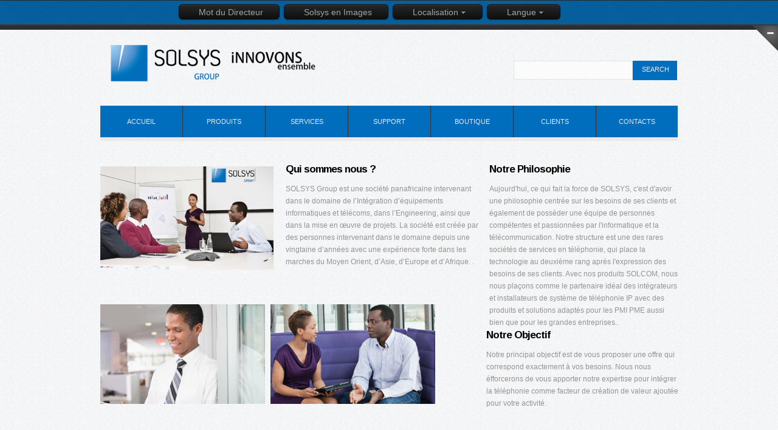

--- FILE ---
content_type: text/html
request_url: http://www.solsysgroup.com/more.html
body_size: 2469
content:
<!DOCTYPE html>
<html lang="en">
<head>
  	<title>Qui sommes nous Solsys</title>
  	<meta charset="utf-8">
    <meta name="description" content="Your description">
    <meta name="keywords" content="Your keywords">
    <meta name="author" content="Your name">
    <link rel="stylesheet" href="css/style.css">
    <script src="js/jquery-1.7.1.min.js"></script>
    <script src="js/script.js"></script>
<!--[if lt IE 8]>
   <div style=' clear: both; text-align:center; position: relative;'>
     <a href="http://windows.microsoft.com/en-US/internet-explorer/products/ie/home?ocid=ie6_countdown_bannercode">
       <img src="http://storage.ie6countdown.com/assets/100/images/banners/warning_bar_0000_us.jpg" border="0" height="42" width="820" alt="You are using an outdated browser. For a faster, safer browsing experience, upgrade for free today." />
    </a>
  </div>
<![endif]-->
<!--[if lt IE 9]>
	<script src="js/html5.js"></script>
	<link rel="stylesheet" href="css/ie.css"> 
<![endif]-->
</head>
<body>
<!-- PRO Framework Panel Begin -->
<div id="advanced" style=""><span class="trigger"><strong></strong><em></em></span><div class="bg_pro"><div class="pro_main"><a href="" class="pro_logo"></a><ul class="pro_menu"><li><a href="index.html"><img src="images/pro_home.png" alt=""></a></li><li><a href="layouts.html">Mot du Directeur</a></li><li><a href="typography.html">Solsys en Images</a></li><li><a href="portfolio.html">Localisation<span></span></a><ul><li><a href="portfolio.html">Portfolio</a></li><li><a href="just-slider.html">Sliders</a><ul><li><a href="just-slider.html">Just Slider</a></li><li><a href="kwicks.html">Kwicks Slider</a></li><li><a href="functional-slider.html">Functional Slider</a></li></ul></li><li><a href="gallery-page1.html">Gallery</a></li></ul></li><li><a href="misc.html">Langue<span></span></a><ul><li><a href="social_media.html">Anglais</li><li><a href="css3.html"></a></li><li><a href="misc.html"></a></li></ul></li></ul><div class="clear"></div></div></div><div class="bg_pro2"></div></div>
<!-- PRO Framework Panel End -->
<div class="bg-main">
	<header>
		<div class="container_24">
			<div class="wrapper">
				<div class="grid_17">
					<h1><a href="index.html">Idealex</a></h1>
				</div>
				<div class="grid_7">
					<form id="search2">
						 <div class="fleft"><input type="text"></div>
						 <a onClick="document.getElementById('search2').submit()">search</a>
					</form>
				</div>
			</div>
		</div>
		<nav class="main-menu">
			<ul class="sf-menu">
				<li ><a href="index.php"><em>Accueil</em><strong></strong></a><ul>
						<li><a href="qsn.html">Qui sommes nous</a></li>
						<li><a href="more.html">A propos</a></li>
						<li><a href="more.html">Mot du directeur</a></li>
					</ul>
				</li>
				<li><a href="produits.html"><em>Produits</em><strong></strong></a></li>
				<li><a href="index-2.html"><em>Services</em><strong></strong></a></li>
				<li><a href="index-3.html"><em>Support</em><strong></strong></a></li>
				<li><a href="index-4.html"><em>Boutique</em><strong></strong></a></li>
				<li><a href="index-5.html"><em>Clients</em><strong></strong></a></li>
				<li class="last"><a href="contact.php"><em>Contacts</em><strong></strong></a></li>
			</ul>
			<div class="clear"></div>
		</nav>
	</header>
	<section class="padsection4">
		<div class="container_24">
			<div class="wrapper">
				<div class="grid_16">
				
					<div class="wrapper">
						<img src="images/4page_img1.jpg" alt="" class="imgindent4">
							<h2 style="font-size:17px" class="padtitle">Qui sommes nous ?</h2>
						<p>SOLSYS Group est une société panafricaine intervenant dans le domaine de l’Intégration d’équipements informatiques et télécoms, dans l’Engineering, ainsi que dans la mise en œuvre de projets.

La société est créée par des personnes intervenant dans le domaine depuis une vingtaine d’années avec une expérience forte dans les marches du Moyen Orient, d’Asie, d’Europe et d’Afrique.

.</p>
					</div>
					
<br><br>
					<div class="wrapper">
						<div class="grid_7 alpha">
							<a href="more.html" class="banner1"></a>
						</div>
						<div class="grid_7 omega">
							<a href="more.html" class="banner2"></a>
						</div>
					</div>
				</div>
				<div class="grid_8">
					<h2 style="font-size:17px"  class="padtitle">Notre Philosophie</h2>
					<div>Aujourd'hui, ce qui fait la force de SOLSYS, c'est d'avoir une philosophie centrée sur les besoins de ses clients et également de posséder une équipe de personnes compétentes et passionnées par l'informatique et la télécommunication.
Notre structure est une des rares sociétés de services en téléphonie, qui place la technologie au deuxième rang après l'expression des besoins de ses clients.

Avec nos produits SOLCOM, nous nous plaçons comme le partenaire idéal des intégrateurs et installateurs de système de téléphonie IP avec des produits et solutions adaptés pour les PMI PME aussi bien que pour les grandes entreprises..</div>
					
				</div>
									<h2 style="font-size:17px"  class="padtitle">Notre Objectif </h2>
									
									Notre principal objectif est de vous proposer une offre qui correspond exactement à vos besoins. Nous nous éfforcerons de vous apporter notre expertise pour intégrer la téléphonie comme facteur de création de valeur ajoutée pour votre activité.

			</div>
		</div>
	</section>	
</div>
<footer>
	<div class=" container_24">
		<div class="wrapper">
			<div class="grid_6 suffix_2">
				<h1 class="footer-logo"><a href="index.html">Solsys Group</a></h1>
				<p>Inovons Ensemble.</p>
				<p class="color1 privacy">&copy; 2013 <span>|</span>  <a href="index-7.html">Privacy Policy</a> <!-- {%FOOTER_LINK} --></p>
			</div>
			<div class="grid_7 suffix_2">
				<h4>A propos</h4>
				<div class="wrapper">
					<div class="grid_4 alpha">
						<ul class="footer-list">
							<li><a href="more.html">Solsys Group </a></li>
							<li><a href="more.html">Plan d'accés</a></li>
							<li><a href="more.html">Carriéres </a></li>
							<li><a href="more.html">Plan du site</a></li>
							<li><a href="more.html">Contact</a></li>
						</ul>
					</div>
					<div class="grid_3 omega">
						<ul class="footer-list">
							<li><a href="more.html">S'inscrire</a></li>
							<li><a href="more.html">Se connecter</a></li>
							<li><a href="more.html">FAQ</a></li>
						</ul>
					</div>
				</div>
			</div>
			<div class="grid_7">
				<h4>Nous suivres</h4>
				<ul class="tooltips">
									<li><a href="more.html"><img src="images/icon3.png" alt=""><span>Facebook</span></a></li>

					<li><a href="more.html"><img src="images/icon1.png" alt=""><span>RSS</span></a></li>
					<li><a href="more.html"><img src="images/icon2.png" alt=""><span>Twitter</span></a></li>
				</ul>
			</div>
		</div>
	</div>
</footer>
</body>
</html>

--- FILE ---
content_type: text/css
request_url: http://www.solsysgroup.com/css/style.css
body_size: 2767
content:
@import"reset.css";@import"pro_pages_style.css";@import"grid.css";@import"forms.css";@import"prettyPhoto.css";@import"jquery.snippet.min.css";
@import"../skin/blue.monday/jplayer.blue.monday.css";@import url(http://fonts.googleapis.com/css?family=Arimo:700,400);@import"../css/smoothness/jquery-ui-1.8.17.custom.css";
body{background:#e2e2e2 url(../images/bg-body2.jpg) 50% 0 repeat;font:12px/20px Arial, Helvetica, sans-serif;color:#949494;position:relative;min-width:980px;}
html,body{height:100%;}
p{padding-bottom:20px;}
a{color:#000;outline:none;cursor:pointer;text-decoration:none;}
a:hover{text-decoration:underline}
/*  Header styles */
h1,h2,h3,h4,h5,h6{line-height:1.3em;color:#000;font-family:'Arimo', sans-serif; font-weight:400;}
h1{font-size:30px;font-weight:700;}
h2{font-size:26px;font-weight:700; letter-spacing:-1px; padding-bottom:17px;}
h3{font-size:20px;padding-bottom:17px;} 
h4{font-size:18px; letter-spacing:-1px; padding-bottom:13px;}  
h5{font-size:16px;}
h6{font-size:14px;}
.error
{
color:red;text-align:center


}

/* Global Structure---------------------------------------- */
.main{margin:0 auto;position:relative;width:940px; overflow:hidden;}
.bg-main{ width:100%;background:#fff url(../images/bg-body.jpg)  50% 0 repeat;}
/*----- txt,links,lines,titles -----*/
.clear{clear:both;line-height:0;font-size:0;overflow:hidden;height:0;width:100%;}
.wrapper{overflow:hidden;position:relative;}
.extra-wrap{overflow:hidden;display:block;}
.fleft{float:left}
.fright{float:right}
.alignright{text-align:right}
.aligncenter{text-align:center}
.alignmiddle *{vertical-align:middle}
.color1{color:#000;}
.wrapper-large{overflow:hidden;position:relative; height:80px;}
/*********************************header*************************************/
header{position:relative;z-index:99;padding:31px 0 25px 0;width:100%; background:url(../images/header-line.jpg) 0 0 repeat-x;}
header h1{ padding-bottom:39px;}
header h1 a{ display:block; background: url(../images/logo.png) 0 0 no-repeat;width:410px; height:62px; text-indent:-5000px;}
nav.main-menu{ width:950px; margin:0 auto; background:url(../images/bg-nav.png) 0 0 repeat; padding-bottom:6px;}
/* menu */
.sf-menu, .sf-menu * {margin:0;padding:0;list-style:none;}
.sf-menu li {float:left; position:relative; background:url(../images/menu-line.jpg) 0 0 no-repeat; padding-left:1px; text-transform:uppercase; font:11px/15px Arial, Helvetica, sans-serif;}
.sf-menu li:first-child{ background:none; padding-left:0;}
	.sf-menu li a {display:block;background:#006EBC; width:135px; padding:19px 0 18px; text-align:center; color:#eaeaea; position:relative; overflow:hidden;-webkit-transition:all 0.5s ease;-moz-transition:all 0.5s ease;-o-transition:all 0.5s ease;transition:all 0.5s ease;}
	.sf-menu li.last a{ width:134px;}
			.sf-menu li a em{ font-style:normal;color:#eaeaea;}
			.sf-menu li.sfHover a,.sf-menu li.current a,.sf-menu li a:hover{text-decoration:none; background:#e5e4e2;}
			.sf-menu li.sfHover a em,.sf-menu li.current a em,.sf-menu li a:hover em{color:#1f2025;}
.sf-menu ul {position:absolute;top:-999em;z-index:99;width:172px;display:none;background:none; background:#1f2025; padding:3px;}
.sf-menu li li{padding:0; width:100%; font:10px/13px Arial, Helvetica, sans-serif;}
	.sf-menu li li a,.sf-menu li.sfHover li a,.sf-menu li.current li a{color:#fff; background:#1f2025; width:auto; padding:10px;
	-webkit-transition:all 0.5s ease;-moz-transition:all 0.5s ease;-o-transition:all 0.5s ease;transition:all 0.5s ease;}
		.sf-menu li li a:hover,.sf-menu li li.sfHover a,.sf-menu li li.current a{ background:#efeeee; color:#000;}
.sf-menu ul ul {position:absolute;top:-999em;z-index:99;width:172px;display:none;background:none; background:#1f2025; padding:3px;}
	.sf-menu li li li{padding:0; width:100%;}
	.sf-menu li li li a,.sf-menu li li.sfHover li a,.sf-menu li li.current li a{color:#fff; background:#1f2025; width:auto; padding:10px;}
		.sf-menu li li li a:hover,.sf-menu li li li.current a{background:#efeeee; color:#000;}
.sf-menu li:hover ul,.sf-menu li.sfHover ul {left:0px;top:53px; /* match top ul list item height */}
ul.sf-menu li:hover li ul,ul.sf-menu li.sfHover li ul {top:-999em;}
ul.sf-menu li li:hover ul,ul.sf-menu li li.sfHover ul {left:179px; /* match ul width */top:0px;}
ul.sf-menu li li:hover li ul,ul.sf-menu li li.sfHover li ul {top:-999em;}
ul.sf-menu li li li:hover ul,ul.sf-menu li li li.sfHover ul {left:10em; /* match ul width */	top:00px;}
/* slider */
.pad-slider{ padding:13px 0 0 0;}
.main-slider{ width:950px; height:440px; position:relative; overflow:hidden; margin:0 auto;}
.main-slider .pagination{ position:absolute; z-index:99; bottom:26px; left:30px;}
	.main-slider .pagination li{ display:block; float:left; margin-right:3px;}
	.main-slider .pagination li a{ display:block; background:url(../images/slider-pagination.png) -17px 0 no-repeat; width:14px; height:14px;}
	.main-slider .pagination li.current a,.main-slider .pagination li a:hover{background:url(../images/slider-pagination.png) 0 0 no-repeat;}
.slider-banner{ width:950px; height:70px; background:url(../images/bg-slider-banner.png) 0 0 repeat; bottom:0; left:0; z-index:90 !important; position:absolute;  text-transform:uppercase; font:24px/30px Arial, Helvetica, sans-serif; color:#000; letter-spacing:-1px;}
	.slider-banner span{ display:block;text-align:right;  padding:21px 30px 0 0;}
/********************** Content ************************/
section{position:relative; z-index:1; padding:30px 0;}
section.padsection{ padding:0 0 24px 0;}
section.padsection2{ padding:11px 0 49px 0;}
section.padsection3{ padding:11px 0 34px 0;}
section.padsection4{ padding:11px 0 56px 0;}
section.padsection5{ padding:11px 0 29px 0;}
section.padsection6{ padding:11px 0 52px 0;}
section.padsection7{ padding:21px 0 56px 0;}
.services{ width:178px; height:210px; background:url(../images/bg-body2.jpg) 0 0 repeat;-webkit-transition:all 0.5s ease;-moz-transition:all 0.5s ease;-o-transition:all 0.5s ease;transition:all 0.5s ease; margin:5px 9px 5px 5px; float:left;}
.services.first{margin:5px 9px 5px 0px;}
.services.last{margin:5px 0px 5px 8px;}
	.services a{ display:block; padding:30px 0 0 0; height:100%; position:relative;}
	.services a span{ display:block; font-family:'Arimo', sans-serif; font-weight:400;line-height:1.3em;color:#e4e0dd;font-size:24px; padding:7px 0 0 0;-webkit-transition:all 0.5s ease;-moz-transition:all 0.5s ease;-o-transition:all 0.5s ease;transition:all 0.5s ease; text-align:center;}
	.services a span strong{ display:block; margin-top:-11px; font-weight:normal;}
	.services a em{ margin-left:48px; display:inline-block; position:relative;-webkit-transition:all 0.5s ease;-moz-transition:all 0.5s ease;-o-transition:all 0.5s ease;transition:all 0.5s ease;}
	.services a img{-webkit-transition:all 0.5s ease;-moz-transition:all 0.5s ease;-o-transition:all 0.5s ease;transition:all 0.5s ease;}
	.services a img.image-hover{ position:absolute; top:0; left:0; opacity:0;}
		.services a:hover,.services:hover a{ text-decoration:none;}
		.services:hover a span{color:#fff;}
	.services:hover a img{ opacity:0;}
	.services:hover a img.image-hover{ opacity:1;}
.partners{ position:relative; overflow: hidden; margin-top:-1px;}
	.partners li{ float:left; margin:0 60px 0 0px;}
	.partners li a{ display:block;}
	.partners li a img{-webkit-transition:all 0.5s ease;-moz-transition:all 0.5s ease;-o-transition:all 0.5s ease;transition:all 0.5s ease;}
	.partners li a:hover img{-webkit-transform:scale(0.9);-moz-transform:scale(0.9);-o-transform:scale(0.9);transform:scale(0.9);}
.list-1{ padding:5px 0 24px;}
.list-1.padlist{ padding-bottom:9px;}
.list-1.padlist2{ padding-bottom:30px;}
	.list-1 li{ background: url(../images/marker.png) 0 10px no-repeat; padding:4px 0 0 15px;}
	.list-1 li a{ color:#949494;}
.list-2{}
	.list-2 li{ background:url(../images/marker2.png) 0 17px no-repeat; padding:13px 0 11px 41px; font-size:13px;}
	.list-2 li a{ color:#949494;}
	.list-2 li a strong{ display:block; color:#000;}
	.list-2 li a:hover{ text-decoration:none;}
	.list-2 li a:hover strong{ text-decoration:underline;}
.banner1{ display:block; background:url(../images/4page_img2.jpg) 0 0 no-repeat; width:271px; height:164px;}
.banner2{ display:block; background:url(../images/4page_img3.jpg) 0 0 no-repeat; width:271px; height:164px;}
.banner3{ display:block; background:url(../images/5page_img4.jpg) 0 0 no-repeat; width:276px; height:194px; margin-top:7px;}
.pdf-link{ display:block; background:url(../images/pdf-image.png) 0 0 no-repeat; color:#000; height:51px; padding:2px 0 0 65px; margin:13px 0 0 0;}
	.pdf-link span{ display:block;color:#000; text-decoration:underline;}
	.pdf-link:hover, .pdf-link:hover span{ text-decoration:none;}
.products{ padding-bottom:30px;}
	.products div{ padding-top:15px;}
	.products p{ padding-bottom:14px;}
.map{ width:470px; height:297px;}
	.map iframe{width:470px; height:297px;}
.contacts{ font-style:normal; padding:16px 0 23px 0;}
	.contacts span{ display:inline-block; width:107px;}
	.contacts a{ text-decoration:underline;}
	.contacts a:hover{ text-decoration:none;}
	.contacts em{ font-style:normal;}
.und{ text-decoration:underline;}
	.und:hover{ text-decoration:none;}
.lineH{ background:url(../images/lineH.png) 0 0 repeat; height:5px; width:100%;}
/* buttons */
.button{ display:inline-block; background:#000 url(../images/bg-body2.jpg) 0 0 repeat; text-transform:uppercase; font:11px/15px Arial, Helvetica, sans-serif; color:#fff; -webkit-transition:all 0.5s ease;-moz-transition:all 0.5s ease;-o-transition:all 0.5s ease;transition:all 0.5s ease; padding:7px 15px 6px;}
	.button:hover{ background:#e4e0dd; color:#000; text-decoration:none;}
/******************** Footer ******************/
footer{ padding:60px 0 70px;color:#adadad;}
footer p{ padding-bottom:9px;}
footer h4{ padding-top:17px;}
.privacy{ color:#fff;}
.privacy span{ display:inline-block; margin:0 9px;}
.privacy a{ text-decoration:underline;color:#fff;}
.privacy a:hover{ text-decoration:none;}
.footer-logo{ padding-bottom:19px;}
	.footer-logo a{ display:block; background:url(../images/logo-footer.png) 0 0 no-repeat; width:94px; height:35px; text-indent:-5000px;}
.footer-list li a{color:#adadad;}
.tooltips{ position:relative; overflow:hidden;}
	.tooltips li{ float:left; padding:0px 70px 7px 0;}
	.tooltips li a{color:#fff;-webkit-transition:all 0.5s ease;-moz-transition:all 0.5s ease;-o-transition:all 0.5s ease;transition:all 0.5s ease;}
	.tooltips li a:hover{ text-decoration:none; color:#adadad;}
	.tooltips li a img{ margin:3px 9px 0 0;}
footer h4{ color:#fff;}
/* padding */
.padline6{ padding:30px 0 56px;}
.padline{ padding:25px 0 52px;}
.padline4{ padding:34px 0 54px;}
.padline5{ padding:46px 0 58px;}
.padline2{ padding:60px 0 52px;}
.padline3{ padding:60px 0 54px;}
.pad{ padding:15px 0 14px 0;}
.padbot{ padding-bottom:26px;}
.padbot3{ padding-bottom:24px;}
.padbot2{ padding-bottom:14px;}
.imgindent{ float:left; min-width:71px; margin:3px 0 0;}
.imgindent2{ float:left;margin:13px 13px 0 0;}
.imgindent3{ float:left;margin:6px 19px 0 0;}
.imgindent4{ float:left;margin:6px 20px 15px 0;}
.imgindent5{ float:left;margin:0 0px 15px 0;}
.imgindent6{ float:left;margin:0 12px 0 0;}
.padtitle22{ padding-bottom:6px !important;}
.padtitle2{ padding-bottom:7px !important;}
.padtitle{ padding-bottom:11px !important;}
.padtitle4{ padding-bottom:9px !important;}
.padtitle3{ padding-bottom:13px !important;}













--- FILE ---
content_type: text/css
request_url: http://www.solsysgroup.com/css/pro_pages_style.css
body_size: 16824
content:
/*---------------------------------
	404 page
-----------------------------------*/
.pad404{ margin-top:-14px;}
.pad404 h1{ font-size:72px; letter-spacing:-2px;}
.pad404 h2{ margin-top:0px; padding-bottom:48px; font-size:24px;}
.pad404 p{ line-height:18px; padding-bottom:18px;}
/*---------------------------------
	JustSlider
-----------------------------------*/
#slider{ width:900px; height:500px; position:relative; overflow:hidden; padding:6px;box-shadow:inset 0 0 10px rgba(0,0,0,.1);}
.slider{ width:900px; height:500px; position:relative; overflow:hidden;} 
.items {	display:none;}
/* pagination */
#slider .pagination {position:absolute;bottom:30px;left:46%;z-index:60; padding:5px 7px 5px 10px;
	border: 1px solid #DDD;
	border-left:none; 
	border-right:none;
	text-shadow: 0 1px 1px white;
	box-shadow:0 1px 1px #fff;
	font: bold 11px Sans-Serif;
	white-space: nowrap;
	vertical-align: middle;
	color: #666;
	background: transparent;
	cursor: pointer;
	border-color: #ddd;
	background:#E0E0E0;
	background: -webkit-linear-gradient(top, white, #E0E0E0);
	background:    -moz-linear-gradient(top, white, #E0E0E0);
	background:     -ms-linear-gradient(top, white, #E0E0E0);
	background:      -o-linear-gradient(top, white, #E0E0E0);
	background:      linear-gradient(top, white, #E0E0E0);
	-pie-background:      linear-gradient(top, white, #E0E0E0);
	box-shadow:   inset 0 0 3px #fff;}
	#slider .pagination li {
		float:left;
		padding:0 3px 0 0;
		font-size:0;
		line-height:0;
		margin:0;}
		#slider .pagination a {
			display:block;
			width:16px;
			height:16px;
			background: url(../images/radio.png) 0 0 no-repeat;
			font-size:0;
			line-height:0;
			text-decoration:none;}
			#slider .pagination li.current a,#slider .pagination li a:hover {background: url(../images/radio.png) 0 -17px no-repeat;}
/* directions */
.button1,.button2{ padding:5px !important; position:absolute !important; bottom:36px; z-index:99;}
	.button1{ left:389px;}
	.button2{ left:513px;}
/* play/stop */
.play{ position:absolute !important; bottom:36px; right:20px; z-index:99; width:23px; height:15px;}
	.play span {display:none;}
	.play em {font-style:normal;display:block;	}
.paused span {display:block;}
.paused em {display:none;}
/* numbers */
.numStatus {
	display:block;
	padding:7px 10px 6px;
	position:absolute;
	z-index:15;
	bottom:30px;
	right:70px;
	text-align:center;
	text-decoration:none;
	border: 1px solid #DDD;
	text-shadow: 0 1px 1px white;
	box-shadow:0 1px 1px #fff;
	font: bold 11px Sans-Serif;
	white-space: nowrap;
	vertical-align: middle;
	color: #666;
	background: transparent;
	cursor: pointer;
	border-color: #ddd;
	border-radius:3px;
	background:#E0E0E0;
	background: -webkit-linear-gradient(top, white, #E0E0E0);
	background:    -moz-linear-gradient(top, white, #E0E0E0);
	background:     -ms-linear-gradient(top, white, #E0E0E0);
	background:      -o-linear-gradient(top, white, #E0E0E0);
	background:      linear-gradient(top, white, #E0E0E0);
	-pie-background:      linear-gradient(top, white, #E0E0E0);
	box-shadow:         0 1px 2px rgba(0,0,0,0.25), inset 0 0 3px #fff;}
/* banner */
.banner{ position:absolute; top:150px; width:200px; left:60px;font-family: Sans-Serif; color:#fff; background:url(../images/bg-banner.png) 0 0 repeat; padding:20px;}
.banner span{font-weight:bold; font-size:25px;line-height:1.2em; display:block; padding-bottom:10px;}
.poz-2{ left:570px;}
/* progbar */
.progbar {
	background:#000;
	width:100%;
	height:2px;
	position:absolute;
	bottom:0px;
	left:0px;
	z-index:999;}
/*---------------------------------
	KwicksSlider
-----------------------------------*/	
.kwicks-wrapper{ padding:6px;box-shadow:inset 0 0 10px rgba(0,0,0,.1); width:900px;}	
.kwicks{list-style:none;position:relative;margin:0;padding:0 !important;height:500px; overflow:hidden;}
.kwicks li{width:25%;height:500px;display:block;overflow:hidden;padding:0 !important;cursor:pointer;background:none !important; box-shadow:-5px -1px 5px rgba(0,0,0,.3);}
.kwicks li.active{opacity:1;}
.kwicks.horizontal li{margin-right:0;float:left}
.slide-kwicks{ position:relative; width:900px;}
.kwicks-banner{ position:absolute; bottom:-37px; left:0; width:100%; background:url(../images/bg-banner.png) 0 0 repeat; color:#fff;}
.kwicks-banner span{ display:block;font-weight:bold; font-size:22px;line-height:1.2em; display:block; padding:10px 0 10px 20px;}
.kwicks-banner p{ padding:0 20px 20px 20px;}
.kwicks li img{-webkit-transition:all 0.5s ease;-moz-transition:all 0.5s ease;-o-transition:all 0.5s ease;transition:all 0.5s ease;}
.kwicks:hover li img,.kwicks:hover li .kwicks-banner{opacity:.4}
.kwicks:hover li:hover img,.kwicks:hover li:hover .kwicks-banner{opacity:1;}
/*---------------------------------
	Gallery
-----------------------------------*/	
#simple_gallery{ width:912px; height:620px; position:relative; overflow:hidden;}
.simple_gallery{ width:700px; height:400px; position:relative; overflow:hidden;} 
.gallery_bg{width:900px; height:500px; position:relative; overflow:hidden; padding:6px;box-shadow:inset 0 0 10px rgba(0,0,0,.1);}
.pag {width:100%;padding:10px 0;margin:5px 0;position:relative;}
.img-pags {position:static;left:33px;z-index:1;display:block; }
.img-pags ul {margin:0;}
.img-pags li { margin:0 5px 0 0;height:80px; width:80px;}
.img-pags li a {position:relative;display:block;padding:5px;
-webkit-transition:all 0.5s ease;-moz-transition:all 0.5s ease;-o-transition:all 0.5s ease;transition:all 0.5s ease;}
.img-pags li a img{ opacity:.6;-webkit-transition:all 0.5s ease;-moz-transition:all 0.5s ease;-o-transition:all 0.5s ease;transition:all 0.5s ease;}
.img-pags li a span{ display:block; background:#000;}
.img-pags li.active a,.img-pags li a:hover{box-shadow:inset 0 0 7px rgba(0,0,0,.6);}
.img-pags li.active a img,.img-pags li a:hover img{ opacity:1;}
.button3,.button4{ padding:5px 3px !important; position:absolute !important; top:35px;}
.button3{ left:0;}
.button4{ right:0;}
#simple_gallery .button1{ left:719px;}
#simple_gallery .button2{ left:750px;}
#simple_gallery .play,#simple_gallery .numStatus{ box-shadow:none;}
/*---------------------------------
	Typografy
-----------------------------------*/
.title{ display:block; position:relative; padding-bottom:15px; padding-top:50px;}
.title2{ padding:20px 0 15px;}
.title3{ padding:0px 0 15px;}
.title-padding{ padding:5px 0;}
blockquote {display: block;quotes: none;background: url(../images/blockquote.png) 0 0 no-repeat;padding:12px 0 12px 30px;}
blockquote em{ display:inline-block; margin-top:10px;}
.quotes_2 {position: relative;background: #F3F3F3;border: 1px solid #E8E8E8;border-radius: 3px;padding: 12px 10px 15px 18px;margin: 6px 0 10px 0;border-image: initial;}
.quotes_2 blockquote {color: #656565; background:none; padding:0;}
.quotes_2 span {display: block;background: url(../images/quotes2.png) 0 0 no-repeat;width: 18px;height: 10px;position: absolute;bottom: -10px;left: 41px;}
.quotes-links {padding: 11px 0 10px 0;}
.quotes_3{background: url(../images/quote-ul.gif) 5px 10px no-repeat; padding-left:10px; text-indent:23px;}
/*-- Buttons --*/
.btn,.description-light,.exampletip{
	display:inline-block;
   border: 1px solid #DDD;
   border-radius: 3px;
   text-shadow: 0 1px 1px white;
   box-shadow:0 1px 1px #fff;
   font: bold 11px Sans-Serif;
   padding: 6px 10px;
   white-space: nowrap;
   vertical-align: middle;
   color: #666;
   background: transparent;
   cursor: pointer;
   border-color: #ddd;
   background-color:#E0E0E0;
   background: -webkit-linear-gradient(top, white, #E0E0E0);
   background:    -moz-linear-gradient(top, white, #E0E0E0);
   background:     -ms-linear-gradient(top, white, #E0E0E0);
   background:      -o-linear-gradient(top, white, #E0E0E0);
   background:      linear-gradient(top, white, #E0E0E0);
   -pie-background:      linear-gradient(top, white, #E0E0E0);
   box-shadow:         0 1px 2px rgba(0,0,0,0.25), inset 0 0 3px #fff;}
.description-light span{ display:inline-block; background:url(../images/description-arrow.png) 0 -4px no-repeat; width:7px; height:4px; margin:5px 0 0 4px;
-webkit-transition:all 0.5s ease;-moz-transition:all 0.5s ease;-o-transition:all 0.5s ease;transition:all 0.5s ease;}
.description-dark span{ display:inline-block; background:url(../images/description-arrow-white.png) 0 -4px no-repeat; width:7px; height:4px; margin:5px 0 0 4px;
-webkit-transition:all 0.5s ease;-moz-transition:all 0.5s ease;-o-transition:all 0.5s ease;transition:all 0.5s ease;}
.btn:hover,.description-light:hover,.exampletip:hover{ box-shadow:inset 0 0 3px #fff;border-color: #999; text-decoration:none;}
.description-light:hover span{opacity:.8;}
.description-light:active span{background-position:0 0;}
.btn:active,.description-light:active {
   border: 1px solid #AAA;
   border-bottom-color: #CCC;
   border-top-color: #999;
   box-shadow:inset 0 1px 2px #aaa;
   background: -webkit-linear-gradient(top, #E6E6E6, gainsboro);
   background:    -moz-linear-gradient(top, #E6E6E6, gainsboro);
   background:     -ms-linear-gradient(top, #E6E6E6, gainsboro);
   background:      -o-linear-gradient(top, #E6E6E6, gainsboro);
   background:      -o-linear-gradient(top, #E6E6E6, gainsboro);
  -pie-background:     linear-gradient(top, #E6E6E6, gainsboro);}
.description-dark{
	display:inline-block;
	border: 1px solid #666;
	border-bottom:1px solid #3B3B3B;
	border-radius: 3px;
	font: bold 11px Sans-Serif;
	padding: 6px 10px;
	white-space: nowrap;
	vertical-align: middle;
	color: #fff;
	background: transparent;
	cursor: pointer;
	background: #3B3B3B;
	text-shadow:0 1px 1px #3B3B3B;
	background: -webkit-gradient(linear, 0 0, 0 bottom, from(#797979), to(#3B3B3B));
	background: -webkit-linear-gradient(#797979, #3B3B3B);
	background: -moz-linear-gradient(#797979, #3B3B3B);
	background: -ms-linear-gradient(#797979, #3B3B3B);
	background: -o-linear-gradient(#797979, #3B3B3B);
	background: linear-gradient(#797979, #3B3B3B);
	-pie-background: linear-gradient(#797979, #3B3B3B);
	box-shadow:         0 1px 2px rgba(0,0,0,0.9);}
	.description-dark:hover{ box-shadow:none; text-decoration:none;}
	.description-dark:active {
		border: 1px solid #999;
		border-bottom-color: #CCC;
		border-top-color: #3B3B3B;
		background: #3B3B3B;
		text-shadow:0 1px 1px #3B3B3B;
		box-shadow:none;
		background: -webkit-gradient(linear, 0 0, 0 bottom, from(#3B3B3B), to(#999));
		background: -webkit-linear-gradient(#3B3B3B, #999);
		background: -moz-linear-gradient(#3B3B3B, #999);
		background: -ms-linear-gradient(#3B3B3B, #999);
		background: -o-linear-gradient(#3B3B3B, #999);
		background: linear-gradient(#3B3B3B, #999);
		-pie-background: linear-gradient(#3B3B3B, #999);}
/* Color */
.success{color:#fff;
	box-shadow:0 1px 2px rgba(0,0,0,0.4);
	text-shadow:none;
	background-color: #5BB75B;
	background-image: -moz-linear-gradient(top, #62c462, #51a351);
	background-image: -ms-linear-gradient(top, #62c462, #51a351);
	background-image: -webkit-gradient(linear, 0 0, 0 100%, from(#62c462), to(#51a351));
	background-image: -webkit-linear-gradient(top, #62c462, #51a351);
	background-image: -o-linear-gradient(top, #62c462, #51a351);
	background-image: linear-gradient(top, #62c462, #51a351);
	-pie-background: linear-gradient(#62c462, #51a351);
	border-color: #51A351 #51A351 #387038;}
	.success:hover{ border-color:#295B29; box-shadow:none;}
	.success:active{box-shadow:inset 0 1px 2px rgba(0,0,0,.3);
		background: #3E933E;
		background: -webkit-gradient(linear, 0 0, 0 bottom, from(#3E933E), to(#62C462));
		background: -webkit-linear-gradient(#3E933E, #62C462);
		background: -moz-linear-gradient(#3E933E, #62C462);
		background: -ms-linear-gradient(#3E933E, #62C462);
		background: -o-linear-gradient(#3E933E, #62C462);
		background: linear-gradient(#3E933E, #62C462);
		-pie-background: linear-gradient(#3E933E, #62C462);
		border-bottom:1px solid #62C462;}
.warning{color:#fff;
	box-shadow:0 1px 2px rgba(0,0,0,0.4);
	text-shadow:none;
	background-color: #FAA732;
	background-image: -moz-linear-gradient(top, #fbb450, #f89406);
	background-image: -ms-linear-gradient(top, #fbb450, #f89406);
	background-image: -webkit-gradient(linear, 0 0, 0 100%, from(#fbb450), to(#f89406));
	background-image: -webkit-linear-gradient(top, #fbb450, #f89406);
	background-image: -o-linear-gradient(top, #fbb450, #f89406);
	background-image: linear-gradient(top, #fbb450, #f89406);
	-pie-background: linear-gradient(#fbb450, #f89406);
	border-color: #F89406 #F89406 #AD6704;}
	.warning:hover{ border-color:#B67211; box-shadow:none;}
	.warning:active{box-shadow:inset 0 1px 2px rgba(0,0,0,.2);
		background: #f89406;
		background: -webkit-gradient(linear, 0 0, 0 bottom, from(#f89406), to(#fbb450));
		background: -webkit-linear-gradient(#f89406, #fbb450);
		background: -moz-linear-gradient(#f89406, #fbb450);
		background: -ms-linear-gradient(#f89406, #fbb450);
		background: -o-linear-gradient(#f89406, #fbb450);
		background: linear-gradient(#f89406, #fbb450);
		-pie-background: linear-gradient(#f89406, #fbb450);
		border-bottom:1px solid #fbb450;}
.danger{color:#fff;
	box-shadow:0 1px 2px rgba(0,0,0,0.4);
	text-shadow:none;
	background-color: #DA4F49;
	background-image: -moz-linear-gradient(top, #ee5f5b, #bd362f);
	background-image: -ms-linear-gradient(top, #ee5f5b, #bd362f);
	background-image: -webkit-gradient(linear, 0 0, 0 100%, from(#ee5f5b), to(#bd362f));
	background-image: -webkit-linear-gradient(top, #ee5f5b, #bd362f);
	background-image: -o-linear-gradient(top, #ee5f5b, #bd362f);
	background-image: linear-gradient(top, #ee5f5b, #bd362f);
	-pie-background: linear-gradient(#ee5f5b, #bd362f);
	border-color: #BD362F #BD362F #802420;}
	.danger:hover{ border-color:#8D2520; box-shadow:none;}
	.danger:active{box-shadow:inset 0 1px 2px rgba(0,0,0,.3);
		background: #bd362f;
		background: -webkit-gradient(linear, 0 0, 0 bottom, from(#bd362f), to(#ee5f5b));
		background: -webkit-linear-gradient(#bd362f, #ee5f5b);
		background: -moz-linear-gradient(#bd362f, #ee5f5b);
		background: -ms-linear-gradient(#bd362f, #ee5f5b);
		background: -o-linear-gradient(#bd362f, #ee5f5b);
		background: linear-gradient(#bd362f, #ee5f5b);
		-pie-background: linear-gradient(#bd362f, #ee5f5b);
		border-bottom:1px solid #ee5f5b;}
.inf{color:#fff;
	box-shadow:0 1px 2px rgba(0,0,0,0.4);
	text-shadow:none;
	background-color: #49AFCD;
	background-image: -moz-linear-gradient(top, #5bc0de, #2f96b4);
	background-image: -ms-linear-gradient(top, #5bc0de, #2f96b4);
	background-image: -webkit-gradient(linear, 0 0, 0 100%, from(#5bc0de), to(#2f96b4));
	background-image: -webkit-linear-gradient(top, #5bc0de, #2f96b4);
	background-image: -o-linear-gradient(top, #5bc0de, #2f96b4);
	background-image: linear-gradient(top, #5bc0de, #2f96b4);
	-pie-background: linear-gradient(#5bc0de, #2f96b4);
	border-color: #2F96B4 #2F96B4 #1F6377;}
	.inf:hover{ border-color:#1A687F; box-shadow:none;}
	.inf:active{box-shadow:inset 0 1px 2px rgba(0,0,0,.3);
		background: #2f96b4;
		background: -webkit-gradient(linear, 0 0, 0 bottom, from(#2f96b4), to(#5bc0de));
		background: -webkit-linear-gradient(#2f96b4, #5bc0de);
		background: -moz-linear-gradient(#2f96b4, #5bc0de);
		background: -ms-linear-gradient(#2f96b4, #5bc0de);
		background: -o-linear-gradient(#2f96b4, #5bc0de);
		background: linear-gradient(#2f96b4, #5bc0de);
		-pie-background: linear-gradient(#2f96b4, #5bc0de);
		border-bottom:1px solid #5bc0de;}
/* Size */
.btn.small{ font-size:11px;}
.btn.medium{ font-size:1.3em;}
.btn.large{ font-size:1.6em;}
.btn-indent{ padding:5px 0; overflow:hidden;}
.btn-indent3{ padding:10px 0;}
.btn-indent2{ padding:5px 0;}
.pages{ position:relative; overflow:hidden;}
.pages li{ float:left;}
.pages li .btn.prev,.pages li .btn.next{ padding:5px;}
.pages li.current a{
	border: 1px solid #AAA;
	border-bottom-color: #CCC;
	border-top-color: #999;
	box-shadow:inset 0 1px 2px #aaa;
	background: -webkit-linear-gradient(top, #E6E6E6, gainsboro);
	background:    -moz-linear-gradient(top, #E6E6E6, gainsboro);
	background:     -ms-linear-gradient(top, #E6E6E6, gainsboro);
	background:      -o-linear-gradient(top, #E6E6E6, gainsboro);
	-pie-background:      linear-gradient(top, #E6E6E6, gainsboro);}
.btn.page{ box-shadow:none; border-radius:0;}
/* directions */
.btn.prev,.btn.next{ box-shadow:none;}
.btn.prev{ border-radius:3px 0 0 3px; padding-left:5px;}
.btn.next{ border-radius:0 3px 3px 0; padding-right:5px;}
.btn span{ width:16px; height:16px;}
	.btn.prev span{ display:inline-block; background: url(../images/icons/icon-previous.png) 0 0 no-repeat;margin:0 3px 0 0;}
	.btn.next span{ display:inline-block; background: url(../images/icons/icon-next.png) 0 0 no-repeat;margin:0 0 0 3px}
/* with Icons */
.btn.sign-in span{ display:inline-block; background: url(../images/icons/icons-light.png) -1116px -36px;margin:0 7px 0 0} 
.btn.sign-out span{ display:inline-block; background: url(../images/icons/icons-light.png) -1152px -36px;margin:0 7px 0 0} 
.btn.comment span{ display:inline-block; background: url(../images/icons/icons-light.png) -648px 0;margin:0 7px 0 0} 
.btn.site-map span{ display:inline-block; background: url(../images/icons/icons-light.png) -1224px -36px;margin:0 7px 0 0} 
.btn.refresh span{ display:inline-block; background: url(../images/icons/icons-light.png) -936px -36px;margin:0 7px 0 0} 
.btn.comment2 span{ display:inline-block; background: url(../images/icons/icons-color.png) -612px 0;margin:0 7px 0 0} 
.btn.settings span{ display:inline-block; background: url(../images/icons/icons-color.png) -972px -36px;margin:0 7px 0 0}   
.btn.calend span{ display:inline-block; background: url(../images/icons/icons-color.png) -468px 0;margin:0 7px 0 0}  
.btn.print span{ display:inline-block; background: url(../images/icons/icons-color.png) -648px -36px;margin:0 7px 0 0}  
.btn.dwload span{ display:inline-block; background: url(../images/icons/icons-color.png) -1476px -36px;margin:0 7px 0 0} 
.btn.bookmark span{ display:inline-block; background: url(../images/icons/icons-color.png) -324px 0;margin:0 7px 0 0}   
.btn.print2 span{ display:inline-block; background: url(../images/icons/icons-dark.png) -720px -36px;margin:0 7px 0 0}  
	#breadcrumbs-one{
	  background: #eee;
	  border-width: 1px;
	  border-style: solid;
	  border-color: #f5f5f5 #e5e5e5 #ccc;
	  -moz-border-radius: 5px;
	  -webkit-border-radius: 5px;
	  border-radius: 5px;
	  -moz-box-shadow: 0 0 2px rgba(0,0,0,.2);
	  -webkit-box-shadow: 0 0 2px rgba(0,0,0,.2);
	  box-shadow: 0 0 2px rgba(0,0,0,.2);
	  overflow: hidden;
	  width: 100%;
	}
	#breadcrumbs-one li{float: left;}
	#breadcrumbs-one a{
	  padding: .7em 1em .7em 2em;
	  float: left;
	  text-decoration: none;
	  color: #444;
	  position: relative;
	  text-shadow: 0 1px 0 rgba(255,255,255,.5);
	  background-color: #ddd;
	  background-image: -webkit-gradient(linear, left top, right bottom, from(#f5f5f5), to(#ddd));
	  background-image: -webkit-linear-gradient(left, #f5f5f5, #ddd);
	  background-image: -moz-linear-gradient(left, #f5f5f5, #ddd);
	  background-image: -ms-linear-gradient(left, #f5f5f5, #ddd);
	  background-image: -o-linear-gradient(left, #f5f5f5, #ddd);
	  background-image: linear-gradient(to right, #f5f5f5, #ddd);  
	}
	#breadcrumbs-one li:first-child a{ padding-left: 1em; -moz-border-radius: 5px 0 0 5px; -webkit-border-radius: 5px 0 0 5px;border-radius: 5px 0 0 5px;}	
	#breadcrumbs-one a:hover{ background: #fff;}
	#breadcrumbs-one a::after,
	#breadcrumbs-one a::before{
	  content: "";
	  position: absolute;
	  top: 50%;
	  margin-top: -1.5em;   
	  border-top: 1.5em solid transparent;
	  border-bottom: 1.5em solid transparent;
	  border-left: 1em solid;
	  right: -1em;
	}
	#breadcrumbs-one a::after{z-index: 2;border-left-color: #ddd;}	
	#breadcrumbs-one a::before{ border-left-color: #ccc;right: -1.1em;z-index: 1;}	
	#breadcrumbs-one a:hover::after{ border-left-color: #fff;}
	
	#breadcrumbs-one .current,
	#breadcrumbs-one .current:hover,
	#breadcrumbs-two .current,
	#breadcrumbs-two .current:hover,
	#breadcrumbs-four .current,
	#breadcrumbs-four .current:hover{font-weight: bold;background: none;}
	
	#breadcrumbs-one .current::after,
	#breadcrumbs-one .current::before,	
	#breadcrumbs-two .current::after,
	#breadcrumbs-two .current::before,
	#breadcrumbs-four .current::after,
	#breadcrumbs-four .current::before{content: normal;}
/*-----------------------------------*/
#breadcrumbs-two{overflow: hidden;width: 100%;}
	#breadcrumbs-two li{ float: left; margin: 0 .5em 0 1em;	}	
	#breadcrumbs-two a{
	  background: #ddd;
	  padding: .7em 1em;
	  float: left;
	  text-decoration: none;
	  color: #444;
	  text-shadow: 0 1px 0 rgba(255,255,255,.5); 
	  position: relative;
	}	
	#breadcrumbs-two a:hover{ background: #99db76;}
	#breadcrumbs-two a::before{
	  content: "";
	  position: absolute;
	  top: 50%; 
	  margin-top: -1.5em;   
	  border-width: 1.5em 0 1.5em 1em;
	  border-style: solid;
	  border-color: #ddd #ddd #ddd transparent;
	  left: -1em;
	}	
	#breadcrumbs-two a:hover::before{border-color: #99db76 #99db76 #99db76 transparent;}	
	#breadcrumbs-two a::after{
	  content: "";
	  position: absolute;
	  top: 50%; 
	  margin-top: -1.5em;   
	  border-top: 1.5em solid transparent;
	  border-bottom: 1.5em solid transparent;
	  border-left: 1em solid #ddd;
	  right: -1em;
	}	
	#breadcrumbs-two a:hover::after{border-left-color: #99db76;}	
/* ------------------------------------------- */
#breadcrumbs-four{ overflow: hidden;width: 100%;}
	#breadcrumbs-four li{float: left;margin: 0 .5em 0 1em;}
	#breadcrumbs-four a{
	  background: #ddd;
	  padding: .7em 1em;
	  float: left;
	  text-decoration: none;
	  color: #444;
	  text-shadow: 0 1px 0 rgba(255,255,255,.5); 
	  position: relative;
	}
	#breadcrumbs-four a:hover{background: #85dbf4;}
	#breadcrumbs-four a::before,
	#breadcrumbs-four a::after{
	  content:'';
	  position:absolute;
	  top: 0;
	  bottom: 0;
	  width: 1em;
	  background: #ddd;
	  -webkit-transform: skew(-10deg);
	  -moz-transform: skew(-10deg);
	  -ms-transform: skew(-10deg);
	  -o-transform: skew(-10deg);
	  transform: skew(-10deg);  
	}
	#breadcrumbs-four a::before{
	  left: -.5em;
	  -webkit-border-radius: 5px 0 0 5px;
	  -moz-border-radius: 5px 0 0 5px;
	  border-radius: 5px 0 0 5px;
	}
	#breadcrumbs-four a:hover::before{background: #85dbf4;}	
	#breadcrumbs-four a::after{
	  right: -.5em;   
	  -webkit-border-radius: 0 5px 5px 0;
	  -moz-border-radius: 0 5px 5px 0;
	  border-radius: 0 5px 5px 0;
	}	
	#breadcrumbs-four a:hover::after{ background: #85dbf4;}
.breadcrumbs-indent{ padding:5px 0 15px;}	
/* Other elements */
ins{background:#000;padding:0 5px;text-decoration:none;color:#fff;}
em{color:#000;}
del{text-decoration:line-through;}
abbr,dfn{cursor:help;color:#000;}
dfn{letter-spacing:1px;font-size:13px;font-family:Verdana, Geneva, sans-serif;}
sup,sub{font-size:0.8em;}
sub{vertical-align:bottom}
.elements-list small{font-size:10px;font-family:Verdana,Geneva,sans-serif;} 
.elements-list big{font-size:21px;}
.elements-list q{font-family:"Courier New",Courier,monospace;color:#000;font-size:15px;}
abbr,acronym{text-transform:uppercase;border-bottom:1px dotted #000;font-size:11px;}
.elements-list  code{display:block; float:right;color:#212121;padding:2px 5px;border:1px solid #eee; border-radius:3px; font-size:12px; font-family:Arial, Helvetica, sans-serif; background:#fff;}
.elements-list li{ overflow:hidden; margin-bottom:5px; background:none; padding:0;}
/* lists */
ol{ list-style-position:inside;}
	ol li{ padding:2px 0;}
	ol li a{color:#2f2f2f;}
ul.list1 li{ background:url(../images/ul_list1_marker.png) 0 7px no-repeat; padding:2px 0 2px 15px;}
ul.list2 li{background:url(../images/ul_list2_marker.png) 0 10px no-repeat; border-top:1px dotted #ddd; padding:5px 0 6px 15px;}
	ul.list2 li:first-child{ border-top:none;}
	ul.list1 li a,ul.list2 li a{color:#2f2f2f;}
dl dt{ font-weight:bold; padding-bottom:5px;}
	dl dd{ padding-bottom:15px;}
ol ul{ padding:2px 0 2px 20px;}
	ol ul li{ padding:2px 0 2px 15px !important;}
.list3{ list-style-type:decimal-leading-zero;}
.list-wrapper{ position:relative;}
.list-car {overflow:hidden;}
.list-wrapper .btn.next,.list-wrapper .btn.prev{ position:absolute; top:-43px; right:0; padding:5px;}
.list-wrapper .btn.prev{ right:31px;}
/* tables */
table { max-width: 100%; border-collapse: collapse; border-spacing: 0;}
.table { width: 100%; margin-bottom: 18px;}
.table th, .table td { padding: 8px; line-height: 18px; text-align: left; border-top: 1px solid #ddd;}
.table th { font-weight: bold; vertical-align: bottom;}
.table td { vertical-align: top;}
.table thead:first-child tr th, .table thead:first-child tr td { border-top: 0;}
.table tbody + tbody {border-top: 2px solid #ddd;}
.table-condensed th, .table-condensed td { padding: 4px 5px;}
.table-bordered { border: 1px solid #ddd; border-collapse: separate; *border-collapse: collapsed;border-radius: 4px;}
.table-bordered th + th,
.table-bordered td + td,
.table-bordered th + td,
.table-bordered td + th { border-left: 1px solid #ddd;}
.table-bordered thead:first-child tr:first-child th, .table-bordered tbody:first-child tr:first-child th, .table-bordered tbody:first-child tr:first-child td { border-top: 0;}
.table-bordered thead:first-child tr:first-child th:first-child, .table-bordered tbody:first-child tr:first-child td:first-child {border-radius: 4px 0 0 0;}
.table-bordered thead:first-child tr:first-child th:last-child, .table-bordered tbody:first-child tr:first-child td:last-child {border-radius: 0 4px 0 0;}
.table-bordered thead:last-child tr:last-child th:first-child, .table-bordered tbody:last-child tr:last-child td:first-child {border-radius: 0 0 0 4px;}
.table-bordered thead:last-child tr:last-child th:last-child, .table-bordered tbody:last-child tr:last-child td:last-child {border-radius: 0 0 4px 0;}
.table-striped tbody tr:nth-child(odd) td, .table-striped tbody tr:nth-child(odd) th {background-color: #f9f9f9;}
.table-striped2 thead th,.table-striped2 tbody tr td:first-child {background-color: #f9f9f9;}
/* Information blocks */
.info{ padding:5px; font-weight:bold; display:inline-block; background:#999; border-radius:3px; color:#fff;}
.info_success{ background:#468847;}
.info_warning{ background:#F89406}
.info_important{ background:#B94A48}
.info_info{ background:#3A87AD}
.info-indent{ margin:5px 15px 15px 0; float:left; min-width:100px; text-align:center;}
/*---------------------------------
	Layouts
-----------------------------------*/
/* Layouts navigation */
.layouts-menu,.icons-menu{ position:relative;padding:0; width:100%; border-bottom:1px solid #eee; float:left;}
	.layouts-menu li,.icons-menu li{ float:left; position:relative; margin-left:4px; cursor:pointer;}
	.layouts-menu li a,.icons-menu li a{ display:block; width:70px; height:32px; position:relative; left:0;top:4px;
		border: 1px solid #DDD;
		border-radius: 3px;
		text-shadow: 0 1px 1px white;
		font: bold 11px Sans-Serif;
		white-space: nowrap;
		vertical-align: middle;
		color: #666;
		cursor: pointer;
		border-color: #ddd;
		background: -webkit-linear-gradient(top, white, #E0E0E0);
		background:    -moz-linear-gradient(top, white, #E0E0E0);
		background:     -ms-linear-gradient(top, white, #E0E0E0);
		background:      -o-linear-gradient(top, white, #E0E0E0); 
		background:      linear-gradient(top, white, #E0E0E0); 
		-pie-background:      linear-gradient(top, white, #E0E0E0); 
		box-shadow:inset 0 0 3px #fff;}
	.icons-menu li a{ padding:9px 0; text-align:center; height:14px;}
	.layouts-menu li a span{ display:block; width:70px; height:32px;background-position: center  8px;background-repeat:no-repeat;}
	.layouts-menu li.layout1 a span{ background-image:url(../images/full-width.png);}
	.layouts-menu li.layout2 a span{ background-image:url(../images/layouts-img2.png);}
	.layouts-menu li.layout3 a span{ background-image:url(../images/layouts-img3.png);}
	.layouts-menu li.layout4 a span{ background-image:url(../images/layouts-img4.png);}
	.layouts-menu li.layout5 a span{ background-image:url(../images/layouts-img6.png);}
	.layouts-menu li.layout6 a span{ background-image:url(../images/layouts-img5.png);}
	.layouts-menu li.layout7 a span{ background-image:url(../images/layouts-img7.png);}
	.layouts-menu li.layout8 a span{ background-image:url(../images/layouts-img8.png);}
	.layouts-menu li.table1 a span{ background-image:url(../images/table1.png);}
	.layouts-menu li.table2 a span{ background-image:url(../images/table2.png);}
	.layouts-menu li.table3 a span{ background-image:url(../images/table3.png);}
	.layouts-menu li.table4 a span{ background-image:url(../images/table4.png);}
	.layouts-menu li.portfolio1 a span{ background-image:url(../images/portfolio-1col.png);}
	.layouts-menu li.portfolio2 a span{ background-image:url(../images/portfolio-2col.png);}
	.layouts-menu li.portfolio2_capt a span{ background-image:url(../images/portfolio-2col+capt.png);}
	.layouts-menu li.portfolio3 a span{ background-image:url(../images/portfolio-3col.png);}
	.layouts-menu li.portfolio3_capt a span{ background-image:url(../images/portfolio-3col+capt.png);}
	.layouts-menu li.portfolio4 a span{ background-image:url(../images/portfolio-4col.png);}
	.layouts-menu li.portfolio4_capt a span{ background-image:url(../images/portfolio-4col+capt.png);}
	.layouts-menu li:hover a,.layouts-menu li a.current,.icons-menu li:hover a,.icons-menu li a.current{background:#fff;-pie-background:      linear-gradient(#fff, #fff); }
	.layouts-menu li:hover span{ opacity:.8;}
	.layouts-menu li a.current,.icons-menu li a.current{ top:2px;}
	.icons-menu li a:hover{ text-decoration:none;}
.tabs{ width:970px; margin:0 auto; padding-bottom:20px;}
.tab-content{ width:970px; margin:0 auto; box-shadow:0 1px 2px rgba(0,0,0,.2); background:#fff; padding:20px 0; margin-top:-1px;}
.tabs.tabs4 .tab-content{ padding-bottom:0;}
.tabs5{ padding:10px 0 0 0;}
.tabs5 .tab-content{ width:620px; box-shadow:0 1px 2px rgba(0,0,0,.2); padding:0; margin-top:-1px;}
.tabs5 .tab-content .inner{ padding:20px 0 0px 15px;}
/* structuce */
.structuce{ background:#f8f7f7; border-radius:5px; color:#fff; font-size:15px; font-weight:bold; padding:5px; box-shadow:inset 0 0 4px 2px rgba(0,0,0,.1); margin-bottom:20px;}
.structuce.structuce2{ padding:3px;}
	.struct{ background:#949292; margin:5px; padding:10px; text-align:center; border-radius:5px; box-shadow:inset 0 0 4px 2px rgba(0,0,0,.2);}
		.structuce.structuce2 .struct{ margin:0; box-shadow:none; border-top:1px solid #666; border-radius:0; padding:3px; background:#ccc;}
		.structuce.structuce2 .struct:first-child{ border-top:none;}
		.structuce.structuce2 .struct2{ border:1px dotted #666; width:50%; margin:0 auto; padding:20px 10px; box-shadow:inset 0 0 4px 2px rgba(0,0,0,.05);}
		.structuce.structuce2 .struct2-content{ padding:45px 10px;}
		.structuce.structuce2 .struct3{ background:#999}
	.struct-aside{ width:30%; padding:50px 10px;}
	.struct-section{ width:63%; padding:50px 10px;}
	.struct-main{ background:#fff; width:60%; margin:10px auto; padding:5px; border:1px solid #ddd; border-radius:5px; box-shadow:inset 0 0 4px 2px rgba(0,0,0,.1);}
	.struct-content{ padding:50px 10px;}
/* ------ */
#main{ width:1000px; margin:0 auto; background:#fff;}
.full_width_bg{ width:100%; background:#ddd;}
.header_box,.footer_box{ width:960px; margin:0 auto; position:relative; overflow:hidden;}
/* Grid */
.grid-row{ padding:7px 0;-webkit-transition:all 0.5s ease;-moz-transition:all 0.5s ease;-o-transition:all 0.5s ease;transition:all 0.5s ease;}
.grid-box{
	border: 1px solid #DDD;
	border-radius: 3px;
	text-shadow: 0 1px 1px white;
	-webkit-box-shadow: 0 1px 1px #fff;
	-moz-box-shadow:    0 1px 1px #fff;
	box-shadow:         0 1px 1px #fff;
	font: bold 11px Sans-Serif;
	padding:7px 0px;
	white-space: nowrap;
	vertical-align: middle;
	color: #666;
	background: transparent;
	border-color: #ddd;
	background: -webkit-linear-gradient(top, white, #E0E0E0);
	background:    -moz-linear-gradient(top, white, #E0E0E0);
	background:     -ms-linear-gradient(top, white, #E0E0E0);
	background:      -o-linear-gradient(top, white, #E0E0E0);
	background:      linear-gradient(top, white, #E0E0E0);
	-pie-background:      linear-gradient(top, white, #E0E0E0);
	-webkit-box-shadow: 0 1px 2px rgba(0,0,0,0.25), inset 0 0 3px #fff;
	-moz-box-shadow:    0 1px 2px rgba(0,0,0,0.25), inset 0 0 3px #fff;
	box-shadow:         0 1px 2px rgba(0,0,0,0.25), inset 0 0 3px #fff;
	-webkit-transition:all 0.5s ease;-moz-transition:all 0.5s ease;-o-transition:all 0.5s ease;transition:all 0.5s ease;}
.grid-box:hover{
	border: 1px solid #AAA;
	border-bottom-color: #CCC;
	border-top-color: #999;
	-webkit-box-shadow: inset 0 1px 2px #aaa;
	-moz-box-shadow:    inset 0 1px 2px #aaa;
	box-shadow:         inset 0 1px 2px #aaa;
	background: -webkit-linear-gradient(top, #E6E6E6, gainsboro);
	background:    -moz-linear-gradient(top, #E6E6E6, gainsboro);
	background:     -ms-linear-gradient(top, #E6E6E6, gainsboro);
	background:      -o-linear-gradient(top, #E6E6E6, gainsboro);
	background:      linear-gradient(top, #E6E6E6, gainsboro);
	-pie-background:      linear-gradient(top, #E6E6E6, gainsboro);}
.grid-box2{ border-radius:5px; -webkit-transition:all 0.5s ease;-moz-transition:all 0.5s ease;-o-transition:all 0.5s ease;transition:all 0.5s ease; background:transparent; padding:0;}
.grid-row2:hover .grid-box2{ background:#f5f4f4;}
/* Images */
.image_left{ float:left; margin:0.2em 1em 0.2em 0;}
.image_right{ float:right; margin:0.2em 0 0.2em 1em;}
.image_centered{ display:block; text-align:center; margin:0.2em 0 0.5em;}
.image_style1{display:inline-block; border:1px solid #999; padding:2px;}
.image_style1_marg{ margin-top:-5px;}
.image_style2 img,.image_style3 img{border-radius:8px;}
.image_style3{display:inline-block; box-shadow:inset 0 0 2px rgba(0,0,0,.5); padding:4px; border-radius:10px;}
.image_with_capt{ margin-bottom:1em;}
.image_round{ display:block; border-radius:60px; background: url(../images/stock_images/120x120_1.jpg) 0 0 no-repeat; width:120px; height:120px;}
.image_card{box-shadow: inset 0 0 1px rgba(0,0,0,.8), inset 0 2px 0 rgba(255,255,255,.5), inset 0 -1px 0 rgba(0,0,0,.4);border-radius: 20px;display:block;background: url(../images/stock_images/120x120_2.jpg) 0 0 no-repeat;width:120px; height:120px;}
.image_embossed{box-shadow: inset 0 0 2px rgba(0,0,0,.8), inset 0 2px 0 rgba(255,255,255,.5), inset 0 -7px 0 rgba(0,0,0,.6), inset 0 -9px 0 rgba(255,255,255,.3);border-radius: 20px;display:block;background:  url(../images/stock_images/120x120_3.jpg) 0 0 no-repeat;width:120px; height:120px;}
.image_soft-embossed{box-shadow: inset 0 0 4px rgba(0,0,0,1), inset 0 2px 1px rgba(255,255,255,.5), inset 0 -9px 2px rgba(0,0,0,.6), inset 0 -12px 2px rgba(255,255,255,.3);border-radius: 20px;display:block;background:  url(../images/stock_images/120x120_4.jpg) 0 0 no-repeat;width:120px; height:120px;}
.image_cut_out{box-shadow: 0 1px 0 rgba(255,255,255,.2), inset 0 4px 5px rgba(0,0,0,.6), inset 0 1px 0 rgba(0,0,0,.6);	border-radius: 20px;display:block;background: url(../images/stock_images/120x120_5.jpg) 0 0 no-repeat;width:120px; height:120px;}
.image_morphing_glowing{display:block;background: url(../images/stock_images/120x120_6.jpg) 0 0 no-repeat;width:120px; height:120px;border-radius: 20px;
	-webkit-transition: 1s;-moz-transition: 1s;transition: 1s;}
.image_morphing_glowing:hover {
	box-shadow: 0 0 20px rgba(0,0,0,.6), inset 0 0 20px rgba(0,0,0,1);
	-webkit-border-radius: 60em;
	-moz-border-radius: 60em;
	border-radius: 60em;}
.image_glossy{box-shadow: inset 0 -1px 0 rgba(0,0,0,.5);border-radius: 20px;display:block;width:120px; height:120px; position:relative;}
.image_glossy span{display:block;background: url(../images/stock_images/120x120_7.jpg) 0 0 no-repeat;width:120px; height:120px;border-radius: 20px;}
.image_glossy:after {
	position: absolute;
	content: ' ';
	width: 100%;
	height: 50%;
	top: 0;
	left: 0;
	border-radius: 20px;
	background: -moz-linear-gradient(top, rgba(255,255,255,0.7) 0%, rgba(255,255,255,.1) 100%);
	background: -o-linear-gradient(top, rgba(255,255,255,0.7) 0%, rgba(255,255,255,.1) 100%);
	background: -webkit-gradient(linear, left top, left bottom, color-stop(0%,rgba(255,255,255,0.7)), color-stop(100%,rgba(255,255,255,.1)));
	background: linear-gradient(top, rgba(255,255,255,0.7) 0%,rgba(255,255,255,.1) 100%);}
.image_reflection{display:block;width:120px; height:120px; position:relative;}
.image_reflection span{display:block;background: url(../images/stock_images/120x120_8.jpg) 0 0 no-repeat;width:120px; height:120px;border-radius: 20px;}
.image_reflection:after {
	position: absolute;
	content: ' ';
	width: 100%;
	height: 30px;
	bottom: -31px;
	left: 0;
	border-top-left-radius: 20px;
	border-top-right-radius: 20px;
	background: -moz-linear-gradient(top, rgba(0,0,0,.3) 0%, rgba(255,255,255,0) 100%);
	background: -o-linear-gradient(top, rgba(0,0,0,.3) 0%, rgba(255,255,255,0) 100%);
	background: -webkit-gradient(linear, left top, left bottom, color-stop(0%,rgba(0,0,0,.3)), color-stop(100%,rgba(255,255,255,0)));
	background: linear-gradient(top, rgba(0,0,0,.3) 0%,rgba(255,255,255,0) 100%);
	-pie-background: linear-gradient(top, rgba(0,0,0,.3) 0%,rgba(255,255,255,0) 100%);}
.pad-image{ padding:8px 10px 20px 0; position:relative; float:left;}
/* hovers */
.view {width: 300px;height: 200px;margin:0  0 15px 0;position: relative;text-align: center;cursor: default;background: #fff;overflow:hidden;}
.view .mask, .view .content {width: 300px;height: 200px;position: absolute;overflow: hidden;top: 0;left: 0}
.view img {display: block;position: relative;}
.view h2 {text-transform: uppercase;color: #fff;text-align: center;position: relative;font-size: 17px;padding: 10px;background: rgba(0, 0, 0, 0.8);margin: 20px 0 0 0}
.view p {font-family: Georgia, serif;font-style: italic;font-size: 12px;position: relative;color: #fff;padding: 10px 20px 20px;text-align: center}
.view a.btn {display: inline-block;text-decoration: none;padding: 7px 14px;background: #000;color: #fff;text-transform: uppercase;box-shadow: 0 0 1px #000; border:none; border-radius:0; text-shadow:none;-webkit-transition:all 0.5s ease;-moz-transition:all 0.5s ease;-o-transition:all 0.5s ease;transition:all 0.5s ease;}
.view a.btn:hover { background:#fff; color:#000;}
/* first hover */
.view_first img {-moz-transition: all 0.2s linear;-webkit-transition: all 0.2s linear;-o-transition: all 0.2s linear;transition: all 0.2s linear;}
.view_first .mask {opacity: 0;background-color: rgba(219,127,8, 0.7);-moz-transition: all 0.4s ease-in-out;-webkit-transition: all 0.4s ease-in-out;-o-transition: all 0.4s ease-in-out;transition: all 0.4s ease-in-out;}
.view_first h2 {opacity: 0;
   -moz-transform: translateY(-100px); -webkit-transform: translateY(-100px); -o-transform: translateY(-100px);transform: translateY(-100px);
   -moz-transition: all 0.2s ease-in-out;-webkit-transition: all 0.2s ease-in-out;-o-transition: all 0.2s ease-in-out;transition: all 0.2s ease-in-out;}
.view_first p {opacity: 0;
    -moz-transform: translateY(100px);-webkit-transform: translateY(100px);-o-transform: translateY(100px);transform: translateY(100px);
	-moz-transition: all 0.2s linear;-webkit-transition: all 0.2s linear;-o-transition: all 0.2s linear;transition: all 0.2s linear;}
.view_first a.btn{opacity: 0;-moz-transition: all 0.2s ease-in-out;-webkit-transition: all 0.2s ease-in-out;-o-transition: all 0.2s ease-in-out;transition: all 0.2s ease-in-out;}
.view_first:hover img {-moz-transform: scale(1.1);-webkit-transform: scale(1.1);-o-transform: scale(1.1);transform: scale(1.1);}
.view_first:hover .mask {opacity: 1;}
.view_first:hover h2,
.view_first:hover p,
.view_first:hover a.btn {opacity: 1;-moz-transform: translateY(0px); -webkit-transform: translateY(0px); -o-transform: translateY(0px);transform: translateY(0px);}
.view_first:hover p {-moz-transition-delay: 0.1s;-webkit-transition-delay: 0.1s;-o-transition-delay: 0.1s;transition-delay: 0.1s;}
.view_first:hover a.btn {-moz-transition-delay: 0.2s;-webkit-transition-delay: 0.2s;-o-transition-delay: 0.2s;transition-delay: 0.2s;}
/* second hover */
.view_second img {-moz-transition: all 0.2s ease-in;-webkit-transition: all 0.2s ease-in;-o-transition: all 0.2s ease-in;transition: all 0.2s ease-in;}
.view_second .mask {
	background-color: rgba(115,146,184, 0.7);
	width: 300px;
    padding: 60px;
	height: 300px;
	opacity: 0;
	-webkit-transform: translate(265px, 145px) rotate(45deg);-moz-transform: translate(265px, 145px) rotate(45deg);-o-transform: translate(265px, 145px) rotate(45deg);transform: translate(265px, 145px) rotate(45deg);
	-webkit-transition: all 0.2s ease-in-out;-moz-transition: all 0.2s ease-in-out;-o-transition: all 0.2s ease-in-out;transition: all 0.2s ease-in-out;}
.view_second h2 {
    border-bottom: 1px solid rgba(0, 0, 0, 0.3);
    background: transparent;
    margin: 20px 40px 0px 40px;
    -webkit-transform: translate(200px, -200px);-moz-transform: translate(200px, -200px);-o-transform: translate(200px, -200px);transform: translate(200px, -200px);
	-webkit-transition: all 0.2s ease-in-out;-moz-transition: all 0.2s ease-in-out;-o-transition: all 0.2s ease-in-out;transition: all 0.2s ease-in-out;}
.view_second p {
	-webkit-transform: translate(-200px, 200px);-moz-transform: translate(-200px, 200px);-o-transform: translate(-200px, 200px);transform: translate(-200px, 200px);
	-webkit-transition: all 0.2s ease-in-out;-moz-transition: all 0.2s ease-in-out;-o-transition: all 0.2s ease-in-out;transition: all 0.2s ease-in-out;}
.view_second a.btn {
    -webkit-transform: translate(0px, 100px);-moz-transform: translate(0px, 100px);-o-transform: translate(0px, 100px);transform: translate(0px, 100px);
	-webkit-transition: all 0.2s 0.1s ease-in-out;-moz-transition: all 0.2s 0.1s ease-in-out;-o-transition: all 0.2s 0.1s ease-in-out;transition: all 0.2s 0.1s ease-in-out;}
.view_second:hover .mask {opacity:1;
	-webkit-transform: translate(-80px, -125px) rotate(45deg);-moz-transform: translate(-80px, -125px) rotate(45deg);-o-transform: translate(-80px, -125px) rotate(45deg);}
.view_second:hover h2 {
	-webkit-transform: translate(0px,0px);-moz-transform: translate(0px,0px);-o-transform: translate(0px,0px);transform: translate(0px,0px);
	-webkit-transition-delay: 0.3s;-moz-transition-delay: 0.3s;-o-transition-delay: 0.3s;transition-delay: 0.3s;}
.view_second:hover p {
    -webkit-transform: translate(0px,0px);-moz-transform: translate(0px,0px);-o-transform: translate(0px,0px);transform: translate(0px,0px);
	-webkit-transition-delay: 0.4s;-moz-transition-delay: 0.4s;-o-transition-delay: 0.4s;transition-delay: 0.4s;}
.view_second:hover a.btn {
	-webkit-transform: translate(0px,0px);-moz-transform: translate(0px,0px);-o-transform: translate(0px,0px);transform: translate(0px,0px);
	-webkit-transition-delay: 0.5s;-moz-transition-delay: 0.5s;-o-transition-delay: 0.5s;transition-delay: 0.5s;}
/* third hover */
.view_third img {-webkit-transition: all 0.2s ease-in;-moz-transition: all 0.2s ease-in;-o-transition: all 0.2s ease-in;transition: all 0.2s ease-in;}
.view_third .mask {background-color: rgba(0,0,0,0.6);opacity: 0;
	-webkit-transform: translate(460px, -100px) rotate(180deg);-moz-transform: translate(460px, -100px) rotate(180deg);-o-transform: translate(460px, -100px) rotate(180deg);transform: translate(460px, -100px) rotate(180deg);
	-webkit-transition: all 0.2s 0.4s ease-in-out;-moz-transition: all 0.2s 0.4s ease-in-out;-o-transition: all 0.2s 0.4s ease-in-out;transition: all 0.2s 0.4s ease-in-out;}
.view_third h2{
	-webkit-transform: translateY(-100px);-moz-transform: translateY(-100px);-o-transform: translateY(-100px);transform: translateY(-100px);
	-webkit-transition: all 0.2s ease-in-out;-moz-transition: all 0.2s ease-in-out;-o-transition: all 0.2s ease-in-out;transition: all 0.2s ease-in-out;}
.view_third p {
	-webkit-transform: translateX(300px) rotate(90deg);-moz-transform: translateX(300px) rotate(90deg);-o-transform: translateX(300px) rotate(90deg);transform: translateX(300px) rotate(90deg);
	-webkit-transition: all 0.2s ease-in-out;-moz-transition: all 0.2s ease-in-out;-o-transition: all 0.2s ease-in-out;transition: all 0.2s ease-in-out;}
.view_third a.btn {
	-webkit-transform: translateY(-200px);-moz-transform: translateY(-200px);-o-transform: translateY(-200px);transform: translateY(-200px);
	-webkit-transition: all 0.2s ease-in-out;-moz-transition: all 0.2s ease-in-out;-o-transition: all 0.2s ease-in-out;transition: all 0.2s ease-in-out;}
.view_third:hover .mask {
	opacity:1;
	-webkit-transition-delay: 0s;-moz-transition-delay: 0s;-o-transition-delay: 0s;transition-delay: 0s;
	-webkit-transform: translate(0px, 0px);-moz-transform: translate(0px, 0px);-o-transform: translate(0px, 0px);transform: translate(0px, 0px);}
.view_third:hover h2 {
	-webkit-transform: translateY(0px);-moz-transform: translateY(0px);-o-transform: translateY(0px);transform: translateY(0px);
	-webkit-transition-delay: 0.5s;-moz-transition-delay: 0.5s;-o-transition-delay: 0.5s;transition-delay: 0.5s;}
.view_third:hover p	{
    -webkit-transform: translateX(0px) rotate(0deg);-moz-transform: translateX(0px) rotate(0deg);-o-transform: translateX(0px) rotate(0deg);transform: translateX(0px) rotate(0deg);
	-webkit-transition-delay: 0.4s;-moz-transition-delay: 0.4s;-o-transition-delay: 0.4s;transition-delay: 0.4s;}
.view_third:hover a.btn {
	-webkit-transform: translateY(0px);-moz-transform: translateY(0px);-o-transform: translateY(0px);transform: translateY(0px);
	-webkit-transition-delay: 0.3s;-moz-transition-delay: 0.3s;-o-transition-delay: 0.3s;transition-delay: 0.3s;}
/* fourth hover */
.view_fourth img {   opacity: 1;
	-webkit-transition: all 0.4s ease-in-out 0.2s;-moz-transition: all 0.4s ease-in-out 0.2s;-o-transition: all 0.4s ease-in-out 0.2s;transition: all 0.4s ease-in-out 0.2s;}
.view_fourth .mask {
	background-color: rgba(0,0,0,0.8);
	opacity: 0;
	-webkit-transform: scale(0) rotate(-180deg);-moz-transform: scale(0) rotate(-180deg);-o-transform: scale(0) rotate(-180deg);transform: scale(0) rotate(-180deg);
	-webkit-transition: all 0.4s ease-in;-moz-transition: all 0.4s ease-in;-o-transition: all 0.4s ease-in;transition: all 0.4s ease-in;
    border-radius: 0px;}
.view_fourth h2{
    opacity: 0;
    border-bottom: 1px solid rgba(0, 0, 0, 0.3);
    background: transparent;
    margin: 20px 40px 0px 40px;
	-webkit-transition: all 0.5s ease-in-out;-moz-transition: all 0.5s ease-in-out;-o-transition: all 0.5s ease-in-out;transition: all 0.5s ease-in-out;}
.view_fourth p {opacity: 0;-webkit-transition: all 0.5s ease-in-out;-moz-transition: all 0.5s ease-in-out;-o-transition: all 0.5s ease-in-out;transition: all 0.5s ease-in-out;}
.view_fourth a.info {opacity: 0;-webkit-transition: all 0.5s ease-in-out;-moz-transition: all 0.5s ease-in-out;-o-transition: all 0.5s ease-in-out;transition: all 0.5s ease-in-out;}
.view_fourth:hover .mask {opacity: 1;
	-webkit-transform: scale(1) rotate(0deg);-moz-transform: scale(1) rotate(0deg);-o-transform: scale(1) rotate(0deg);transform: scale(1) rotate(0deg);
	-webkit-transition-delay: 0.2s;-moz-transition-delay: 0.2s;-o-transition-delay: 0.2s;transition-delay: 0.2s;}
.view_fourth:hover img{ opacity: 0;
	-webkit-transform: scale(0);-moz-transform: scale(0);-o-transform: scale(0);transform: scale(0);
	-webkit-transition-delay: 0s;-moz-transition-delay: 0s;-o-transition-delay: 0s;transition-delay: 0s;}
.view_fourth:hover h2,
.view_fourth:hover p,
.view_fourth:hover a.info{opacity: 1;-webkit-transition-delay: 0.5s;-moz-transition-delay: 0.5s;-o-transition-delay: 0.5s;transition-delay: 0.5s;}
/* fifth hover */
.view_fifth img {-webkit-transition: all 0.4s ease-in-out;-moz-transition: all 0.4s ease-in-out;-o-transition: all 0.4s ease-in-out;transition: all 0.4s ease-in-out;}
.view_fifth .mask {background-color: rgba(146,96,91,0.3);opacity: 1; overflow:hidden;
	-webkit-transform: translateX(-300px);-moz-transform: translateX(-300px);-o-transform: translateX(-300px);transform: translateX(-300px);
	-webkit-transition: all 0.4s ease-in-out;-moz-transition: all 0.4s ease-in-out;-o-transition: all 0.4s ease-in-out;transition: all 0.4s ease-in-out;}
.view_fifth h2{background: rgba(255, 255, 255, 0.5);color: #000;box-shadow: 0px 1px 3px rgba(159, 141, 140, 0.5);}
.view_fifth p{opacity: 0;color: #333;-webkit-transition: all 0.2s linear;-moz-transition: all 0.2s linear;-o-transition: all 0.2s linear;transition: all 0.2s linear;}
.view_fifth:hover .mask {-webkit-transform: translateX(0px);-moz-transform: translateX(0px);-o-transform: translateX(0px);transform: translateX(0px);}
.view_fifth:hover img {
	-webkit-transform: translateX(300px);-moz-transform: translateX(300px);-o-transform: translateX(300px);transform: translateX(300px);
	-webkit-transition-delay: 0.1s;-moz-transition-delay: 0.1s;-o-transition-delay: 0.1s;transition-delay: 0.1s;
	-webkit-transition: all 0.4s ease-in-out;-moz-transition: all 0.4s ease-in-out;-o-transition: all 0.4s ease-in-out;transition: all 0.4s ease-in-out;}
.view_fifth:hover p{opacity: 1;-webkit-transition-delay: 0.4s;-moz-transition-delay: 0.4s;-o-transition-delay: 0.4s;transition-delay: 0.4s;}
/*sixth hover */
.view_sixth img {-webkit-transition: all 0.4s ease-in-out 0.5s;-moz-transition: all 0.4s ease-in-out 0.5s;-o-transition: all 0.4s ease-in-out 0.5s;transition: all 0.4s ease-in-out 0.5s;}
.view_sixth .mask{background-color: rgba(146,96,91,0.5);opacity:0;
	-webkit-transition: all 0.3s ease-in 0.4s;-moz-transition: all 0.3s ease-in 0.4s;-o-transition: all 0.3s ease-in 0.4s;transition: all 0.3s ease-in 0.4s;}
.view_sixth h2{opacity:0;border-bottom: 1px solid rgba(0, 0, 0, 0.3);background: transparent;margin: 20px 40px 0px 40px;
    -webkit-transform: scale(10); -moz-transform: scale(10); -o-transform: scale(10); transform: scale(10);
    -webkit-transition: all 0.3s ease-in-out 0.1s;-moz-transition: all 0.3s ease-in-out 0.1s;-o-transition: all 0.3s ease-in-out 0.1s;transition: all 0.3s ease-in-out 0.1s;}
.view_sixth p {opacity:0;
    -webkit-transform: scale(10);-moz-transform: scale(10);-o-transform: scale(10);transform: scale(10);
	-webkit-transition: all 0.3s ease-in-out 0.2s; -moz-transition: all 0.3s ease-in-out 0.2s;-o-transition: all 0.3s ease-in-out 0.2s;transition: all 0.3s ease-in-out 0.2s;}
.view_sixth a.btn {opacity:0;
    -webkit-transform: translateY(100px); -moz-transform: translateY(100px); -o-transform: translateY(100px); transform: translateY(100px);
	-webkit-transition: all 0.3s ease-in-out 0.1s;-moz-transition: all 0.3s ease-in-out 0.1s;-o-transition: all 0.3s ease-in-out 0.1s;transition: all 0.3s ease-in-out 0.1s;}
.view_sixth:hover .mask {opacity:1;-webkit-transition-delay: 0s;-moz-transition-delay: 0s;-o-transition-delay: 0s;transition-delay: 0s;}
.view_sixth:hover img {-webkit-transition-delay: 0s;-moz-transition-delay: 0s;-o-transition-delay: 0s;transition-delay: 0s;}
.view_sixth:hover h2 {opacity: 1;
    -webkit-transform: scale(1);-moz-transform: scale(1);-o-transform: scale(1);transform: scale(1);
	-webkit-transition-delay: 0.1s;-moz-transition-delay: 0.1s;-o-transition-delay: 0.1s;transition-delay: 0.1s;}
.view_sixth:hover p {opacity:1;
    -webkit-transform: scale(1);-moz-transform: scale(1);-o-transform: scale(1);transform: scale(1);
	-webkit-transition-delay: 0.2s;-moz-transition-delay: 0.2s;-o-transition-delay: 0.2s;transition-delay: 0.2s;}
.view_sixth:hover a.btn {opacity:1;
    -webkit-transform: translateY(0px);-moz-transform: translateY(0px);-o-transform: translateY(0px);transform: translateY(0px);
	-webkit-transition-delay: 0.3s;-moz-transition-delay: 0.3s;-o-transition-delay: 0.3s;transition-delay: 0.3s;}
/* seventh hover */
.view_seventh img{opacity: 1;-webkit-transition: all 0.5s ease-out;-moz-transition: all 0.5s ease-out;-o-transition: all 0.5s ease-out;transition: all 0.5s ease-out;}
.view_seventh .mask {background-color: rgba(77,44,35,0.5);opacity: 0;
	-webkit-transform: rotate(0deg) scale(1);-moz-transform: rotate(0deg) scale(1);-o-transform: rotate(0deg) scale(1);transform: rotate(0deg) scale(1);
	-webkit-transition: all 0.3s ease-out;-moz-transition: all 0.3s ease-out;-o-transition: all 0.3s ease-out;transition: all 0.3s ease-out;
	-webkit-transform: translateY(-200px) rotate(180deg);-moz-transform: translateY(-200px) rotate(180deg);-o-transform: translateY(-200px) rotate(180deg);transform: translateY(-200px) rotate(180deg);}
.view_seventh h2{
	-webkit-transform: translateY(-200px);-moz-transform: translateY(-200px);-o-transform: translateY(-200px);transform: translateY(-200px);
	-webkit-transition: all 0.2s ease-in-out;-moz-transition: all 0.2s ease-in-out;-o-transition: all 0.2s ease-in-out;transition: all 0.2s ease-in-out;}
.view_seventh p {
	-webkit-transform: translateY(-200px);-moz-transform: translateY(-200px);-o-transform: translateY(-200px);transform: translateY(-200px);
	-webkit-transition: all 0.2s ease-in-out;-moz-transition: all 0.2s ease-in-out;-o-transition: all 0.2s ease-in-out;transition: all 0.2s ease-in-out;}
.view_seventh a.btn {
	-webkit-transform: translateY(-200px);-moz-transform: translateY(-200px);-o-transform: translateY(-200px);transform: translateY(-200px);
	-webkit-transition:  all 0.2s ease-in-out;-moz-transition:  all 0.2s ease-in-out;-o-transition:  all 0.2s ease-in-out;transition:  all 0.2s ease-in-out;}
.view_seventh:hover img{opacity: 0;
	-webkit-transform: rotate(720deg) scale(0);-moz-transform: rotate(720deg) scale(0);-o-transform: rotate(720deg) scale(0);transform: rotate(720deg) scale(0);}
.view_seventh:hover .mask {opacity: 1;
	-webkit-transform: translateY(0px) rotate(0deg);-moz-transform: translateY(0px) rotate(0deg);-o-transform: translateY(0px) rotate(0deg);transform: translateY(0px) rotate(0deg);
	-webkit-transition-delay: 0.4s;-moz-transition-delay: 0.4s;-o-transition-delay: 0.4s;transition-delay: 0.4s;}
.view_seventh:hover h2 {
	-webkit-transform: translateY(0px);-moz-transform: translateY(0px);-o-transform: translateY(0px);transform: translateY(0px);
	-webkit-transition-delay: 0.7s;-moz-transition-delay: 0.7s;-o-transition-delay: 0.7s;transition-delay: 0.7s;}
.view_seventh:hover p {
	-webkit-transform: translateY(0px);-moz-transform: translateY(0px);-o-transform: translateY(0px);transform: translateY(0px);
	-webkit-transition-delay: 0.6s;-moz-transition-delay: 0.6s;-o-transition-delay: 0.6s;transition-delay: 0.6s;}
.view_seventh:hover a.btn {
	-webkit-transform: translateY(0px);-moz-transform: translateY(0px);-o-transform: translateY(0px);transform: translateY(0px);
	-webkit-transition-delay: 0.5s;-moz-transition-delay: 0.5s;-o-transition-delay: 0.5s;transition-delay: 0.5s;}
/* eighth hover */
.view_eighth .mask {
   background-color: rgba(255, 255, 255, 0.7);
   top: -200px;
   -ms-filter: "progid: DXImageTransform.Microsoft.Alpha(Opacity=0)";
   filter: alpha(opacity=0);
   opacity: 0;
   -webkit-transition: all 0.3s ease-out 0.5s;
   -moz-transition: all 0.3s ease-out 0.5s;
   -o-transition: all 0.3s ease-out 0.5s;
   -ms-transition: all 0.3s ease-out 0.5s;
   transition: all 0.3s ease-out 0.5s;}
.view_eighth h2 {
   -webkit-transform: translateY(-200px);
   -moz-transform: translateY(-200px);
   -o-transform: translateY(-200px);
   -ms-transform: translateY(-200px);
   transform: translateY(-200px);
   -webkit-transition: all 0.2s ease-in-out 0.1s;
   -moz-transition: all 0.2s ease-in-out 0.1s;
   -o-transition: all 0.2s ease-in-out 0.1s;
   -ms-transition: all 0.2s ease-in-out 0.1s;
   transition: all 0.2s ease-in-out 0.1s;}
.view_eighth p {
   color: #333;
   -webkit-transform: translateY(-200px);
   -moz-transform: translateY(-200px);
   -o-transform: translateY(-200px);
   -ms-transform: translateY(-200px);
   transform: translateY(-200px);
   -webkit-transition: all 0.2s ease-in-out 0.2s;
   -moz-transition: all 0.2s ease-in-out 0.2s;
   -o-transition: all 0.2s ease-in-out 0.2s;
   -ms-transition: all 0.2s ease-in-out 0.2s;
   transition: all 0.2s ease-in-out 0.2s;}
.view_eighth a.btn {
   -webkit-transform: translateY(-200px);
   -moz-transform: translateY(-200px);
   -o-transform: translateY(-200px);
   -ms-transform: translateY(-200px);
   transform: translateY(-200px);
   -webkit-transition: all 0.2s ease-in-out 0.3s;
   -moz-transition: all 0.2s ease-in-out 0.3s;
   -o-transition: all 0.2s ease-in-out 0.3s;
   -ms-transition: all 0.2s ease-in-out 0.3s;
   transition: all 0.2s ease-in-out 0.3s;}
.view_eighth:hover .mask {
   -ms-filter: "progid: DXImageTransform.Microsoft.Alpha(Opacity=100)";
   filter: alpha(opacity=100);
   opacity: 1;
   top: 0px;
   -webkit-transition-delay: 0s;
   -moz-transition-delay: 0s;
   -o-transition-delay: 0s;
   -ms-transition-delay: 0s;
   transition-delay: 0s;
   -webkit-animation: bounceY 0.9s linear;
   -moz-animation: bounceY 0.9s linear;
   -ms-animation: bounceY 0.9s linear;
   animation: bounceY 0.9s linear;}
.view_eighth:hover h2 {
   -webkit-transform: translateY(0px);
   -moz-transform: translateY(0px);
   -o-transform: translateY(0px);
   -ms-transform: translateY(0px);
   transform: translateY(0px);
   -webkit-transition-delay: 0.4s;
   -moz-transition-delay: 0.4s;
   -o-transition-delay: 0.4s;
   -ms-transition-delay: 0.4s;
   transition-delay: 0.4s;}
.view_eighth:hover p {
   -webkit-transform: translateY(0px);
   -moz-transform: translateY(0px);
   -o-transform: translateY(0px);
   -ms-transform: translateY(0px);
   transform: translateY(0px);
   -webkit-transition-delay: 0.2s;
   -moz-transition-delay: 0.2s;
   -o-transition-delay: 0.2s;
   -ms-transition-delay: 0.2s;
   transition-delay: 0.2s;}
.view_eighth:hover a.btn {
   -webkit-transform: translateY(0px);
   -moz-transform: translateY(0px);
   -o-transform: translateY(0px);
   -ms-transform: translateY(0px);
   transform: translateY(0px);
   -webkit-transition-delay: 0s;
   -moz-transition-delay: 0s;
   -o-transition-delay: 0s;
   -ms-transition-delay: 0s;
   transition-delay: 0s;}
@keyframes bounceY {
    0% { transform: translateY(-205px);}
    40% { transform: translateY(-100px);}
    65% { transform: translateY(-52px);}
    82% { transform: translateY(-25px);}
    92% { transform: translateY(-12px);}
    55%, 75%, 87%, 97%, 100% { transform: translateY(0px);}}
@-moz-keyframes bounceY {
    0% { -moz-transform: translateY(-205px);}
    40% { -moz-transform: translateY(-100px);}
    65% { -moz-transform: translateY(-52px);}
    82% { -moz-transform: translateY(-25px);}
    92% { -moz-transform: translateY(-12px);}
    55%, 75%, 87%, 97%, 100% { -moz-transform: translateY(0px);}}
@-webkit-keyframes bounceY {
    0% { -webkit-transform: translateY(-205px);}
    40% { -webkit-transform: translateY(-100px);}
    65% { -webkit-transform: translateY(-52px);}
    82% { -webkit-transform: translateY(-25px);}
    92% { -webkit-transform: translateY(-12px);}
    55%, 75%, 87%, 97%, 100% { -webkit-transform: translateY(0px);}}
 /* ninth hover */
.view_ninth .mask-1, .view_ninth .mask-2 {background-color: rgba(0, 0, 0, 0.5);height: 361px;width: 361px;background: rgba(119, 0, 36, 0.5);opacity: 1;
    -ms-filter: "progid:DXImageTransform.Microsoft.Alpha(Opacity=100)";
    filter: alpha(opacity=100);
    -webkit-transition: all 0.3s ease-in-out 0.6s;
    -moz-transition: all 0.3s ease-in-out 0.6s;
    -o-transition: all 0.3s ease-in-out 0.6s;
    transition: all 0.3s ease-in-out 0.6s;}
.view_ninth .mask-1 {left: auto;right: 0;
    -webkit-transform: rotate(56.5deg) translateX(-180px);
    -moz-transform: rotate(56.5deg) translateX(-180px);
    -o-transform: rotate(56.5deg) translateX(-180px);
    -ms-transform: rotate(56.5deg) translateX(-180px);
    transform: rotate(56.5deg) translateX(-180px);
    -webkit-transform-origin: 100% 0%;
    -moz-transform-origin: 100% 0%;
    -o-transform-origin: 100% 0%;
    -ms-transform-origin: 100% 0%;
    transform-origin: 100% 0%;}
.view_ninth .mask-2 {
    top: auto;
    bottom: 0;
    -webkit-transform: rotate(56.5deg) translateX(180px);
    -moz-transform: rotate(56.5deg) translateX(180px);
    -o-transform: rotate(56.5deg) translateX(180px);
    -ms-transform: rotate(56.5deg) translateX(180px);
    transform: rotate(56.5deg) translateX(180px);
    -webkit-transform-origin: 0% 100%;
    -moz-transform-origin: 0% 100%;
    -o-transform-origin: 0% 100%;
    -ms-transform-origin: 0% 100%;
    transform-origin: 0% 100%;}
.view_ninth .content {background: rgba(0, 0, 0, 0.9);height: 0;width: 361px;overflow: hidden;
    -ms-filter: "progid:DXImageTransform.Microsoft.Alpha(Opacity=50)";
    filter: alpha(opacity=50);
    opacity: 0.5;
    -webkit-transform: rotate(-33.5deg) translate(-112px, 166px);
    -moz-transform: rotate(-33.5deg) translate(-112px, 166px);
    -o-transform: rotate(-33.5deg) translate(-112px, 166px);
    -ms-transform: rotate(-33.5deg) translate(-112px, 166px);
    transform: rotate(-33.5deg) translate(-112px, 166px);
    -webkit-transform-origin: 0% 100%;
    -moz-transform-origin: 0% 100%;
    -o-transform-origin: 0% 100%;
    -ms-transform-origin: 0% 100%;
    transform-origin: 0% 100%;
    -webkit-transition: all 0.4s ease-in-out 0.3s;
    -moz-transition: all 0.4s ease-in-out 0.3s;
    -o-transition: all 0.4s ease-in-out 0.3s;
    transition: all 0.4s ease-in-out 0.3s;}
.view_ninth h2 {background: transparent;margin-top: 5px;border-bottom: 1px solid rgba(255, 255, 255, 0.2);}
.view_ninth a.btn {display: none;}
.view_ninth:hover .content {height: 120px;width: 300px; top: 40px;
    -ms-filter: "progid:DXImageTransform.Microsoft.Alpha(Opacity=90)";
    filter: alpha(opacity=90);
    opacity: 0.9;
    -webkit-transform: rotate(0deg) translate(0, 0);
    -moz-transform: rotate(0deg) translate(0, 0);
    -o-transform: rotate(0deg) translate(0, 0);
    -ms-transform: rotate(0deg) translate(0, 0);
    transform: rotate(0deg) translate(0, 0);}
.view_ninth:hover .mask-1, .view_ninth:hover .mask-2 {
    -webkit-transition-delay: 0s;
    -moz-transition-delay: 0s;
    -o-transition-delay: 0s;
    transition-delay: 0s;}
.view_ninth:hover .mask-1 {
    -webkit-transform: rotate(56.5deg) translateX(1px);
    -moz-transform: rotate(56.5deg) translateX(1px);
    -o-transform: rotate(56.5deg) translateX(1px);
    -ms-transform: rotate(56.5deg) translateX(1px);
    transform: rotate(56.5deg) translateX(1px);}
.view_ninth:hover .mask-2 {
    -webkit-transform: rotate(56.5deg) translateX(-1px);
    -moz-transform: rotate(56.5deg) translateX(-1px);
    -o-transform: rotate(56.5deg) translateX(-1px);
    -ms-transform: rotate(56.5deg) translateX(-1px);
    transform: rotate(56.5deg) translateX(-1px);}
/*---------------------------------
	Portfolio
-----------------------------------*/
.pad_port{ padding-bottom:30px;}
.image-grid {width: 940px;}
.image-grid:after {
  content: "";
  display: block;
  height: 0;
  overflow: hidden;
  clear: both;}
.image-grid li {
  width:220px;
  margin:0 5px;
  float: left;
  height:260px;
  overflow: hidden;}
.image-grid li img,
.image-grid li strong {display: block;}
.splitter{ position:relative; overflow:hidden; padding:10px 0;}
	.splitter>li{ font-weight:bold; overflow:hidden;}
	.splitter li ul{ overflow:hidden;}
	.splitter li li{ float:left;}
	.splitter li li a{ box-shadow:none; border-radius:0;}
	.splitter li li.selected-1 a,.splitter li li.selected-2 a,.splitter li li.selected-0 a{
   border: 1px solid #AAA;
   border-bottom-color: #CCC;
   border-top-color: #999;
   box-shadow:inset 0 1px 2px #aaa;
   background: -webkit-linear-gradient(top, #E6E6E6, gainsboro);
   background:    -moz-linear-gradient(top, #E6E6E6, gainsboro);
   background:     -ms-linear-gradient(top, #E6E6E6, gainsboro);
   background:      -o-linear-gradient(top, #E6E6E6, gainsboro);
   background:      linear-gradient(top, #E6E6E6, gainsboro);
   -pie-background:      linear-gradient(top, #E6E6E6, gainsboro);}
	.splitter li li.last a{ border-radius:0 3px 3px 0;}
	.splitter li li.segment-1 a{ border-radius:3px 0 0 3px;}
/*---------------------------------
	Social and Media Sharing
-----------------------------------*/
.icons{ position:relative; overflow:hidden; padding:10px 0;}
	.icons li{ float:left; margin-right:3px;}
	.icons.basic2 li{margin:0 15px 15px 0; }
	.icons.basic2 li a{width:16px; display:block; height:16px;}
	.icons.basic2 li a img{ max-width:100% !important; height:auto;}
	.icons.social li.last{ margin-top:-16px;}
	.icons.social li{ width:100px;float:left;}
	.icons.small li a{ background-image: url(../images/icons/csg-4f3bc7207ae9d.png); display:block; width:30px !important; height:30px !important;}
	
.icons.basic{ position:relative; overflow:hidden;}
	.icons.basic li{margin:0 10px 10px 0; display:block; float:left; padding:0  15px 15px 15px; box-shadow:inset 0 0 10px rgba(0,0,0,.1);}
	.icons.basic li.li_icon{padding:8px  15px 7px 15px;}
.icon{ font-family:'IcoMoon'; font-size:35px; color:#000000; line-height:100%; display:block;}
	.icon:before {content: attr(data-icon);}
	.icon:hover{ text-decoration:none;}
.icon_social{ font-family:'IcoMoonSocial'; font-size:35px; color:#000000; line-height:100%; display:block;}
	.icon_social:before {content: attr(data-icon);}
	.icon_social:hover{ text-decoration:none;}
.ranges{ position:relative; overflow:hidden; list-style-position:inside;}
	.ranges li span{ display:inline-block; padding:0 0 10px 0;}
	.ranges input{ margin-right:10px;}
/* Flickr */
#flickr_badge_wrapper {padding:3px 0 0;}
.flickr_badge_image {margin:0 15px 15px 0px; float:left;}
.flickr_badge_image a {box-shadow:inset 0 0 2px rgba(0,0,0,.5); padding:4px; border-radius:3px; display:inline-block;-webkit-transition:all 0.5s ease;-moz-transition:all 0.5s ease;-o-transition:all 0.5s ease;transition:all 0.5s ease;}
.flickr_badge_image a img{border-radius:3px;}
#flickr_badge_uber_wrapper a:hover,
#flickr_badge_uber_wrapper a:active{box-shadow:inset 0 0 4px rgba(0,0,0,.8);}
#flickr_badge_wrapper { overflow:hidden;}
#flickr_www,#flickr_badge_source,#flickr_badge_image10 { display:none;}
/* Twitter */
.tweet_list{ background:url(../images/icons/twitter_bird_2.png) 0 0 no-repeat; padding:5px 0 0 45px;}
	.tweet_list li{ padding:5px; margin-bottom:5px;overflow:hidden; border-radius:3px;
	background: -webkit-linear-gradient(top, white, #E0E0E0);
   background:    -moz-linear-gradient(top, white, #E0E0E0);
   background:     -ms-linear-gradient(top, white, #E0E0E0);
   background:      -o-linear-gradient(top, white, #E0E0E0);
   background:      linear-gradient(top, white, #E0E0E0);
   -pie-background:      linear-gradient(top, white, #E0E0E0);
   box-shadow: 0 1px 2px rgba(0,0,0,.3), inset 0 0 3px #fff;}
	.tweet_list li a{ font-weight:bold; color:#666;}
.flash-video{ position:relative; z-index:10;}
.audio-player{ padding:0 0 0 2em;}
/* Tooltips */
#aToolTip{position:absolute;display:none;z-index:50000;background: #646363;
	font-size:12px;
	padding:5px 18px;
	color:#fff;	
	text-align:center;
	z-index:99;
	border-radius:3px;
	box-shadow:2px 2px 4px rgba(0,0,0,.5);}
#aToolTip .aToolTipContent{position:relative;margin:0;padding:0}
a#aToolTipCloseBtn{display:block;height:8px;width:8px; background: url(../images/icons/glyphicons_207_remove_2.png) 0 0 no-repeat;overflow:hidden;text-indent:-9999px;outline:none;position:absolute;top:0px;right:-14px} 
.tooltips-pad span{ display:block; padding-bottom:20px; position:relative; overflow:hidden;}
.tooltips-pad strong{ display:block; float:left;width:125px;}
.tooltips-pad .small-box-code{ float:left; margin-top:3px;}
.video_player{ width:482px;}
/* Under Construction page =====*/
.constuction-main{width:570px;min-height:450px;position:absolute;left:50%;top:45%;margin-left:-330px;margin-top:-130px;}
#constuction-box{width:570px;min-height:450px; box-shadow:0 0 15px rgba(0,0,0,.6); border-radius:15px; position:relative; z-index:99;}
	#constuction-box .inside{background:#fff;border-radius:15px;border-color:#fff; float:left;min-height:450px; width:100%;}
	#constuction-box .inside .inner{padding:40px 48px 25px;}
	#constuction-box .inside .inner h1{ padding-bottom:30px;font-weight:normal;}
	#constuction-box .inside .inner h3{ padding-bottom:0;}
	#constuction-box .inside .inner p{ font-size:15px; font-weight:normal; padding-bottom:25px;}
#constuction-box h1.constuction-logo{ position:absolute; top:-85px; left:50px;}
#constuction-box h1.constuction-logo a{ display:inline-block;background: url(../images/logo.png) 0 0 no-repeat;width:410px; height:62px; text-indent:-5000px;}
.social_icons{ position:absolute; top:20px; right:-37px; background:#fff; width:37px; border-radius:0 15px 15px 0; box-shadow:3px 0 5px rgba(0,0,0,.2)}
.social_icons ul{ padding:15px 0 10px 8px;}
.social_icons ul li{ padding-bottom:5px;}
.social_icons ul li.last{ padding-bottom:5px;}
.cntSeparator {font-size: 50px;margin: 24px 0px;color: #000; font-family:Georgia, "Times New Roman", Times, serif;}
.counter_desc{ position:relative; overflow:hidden; font-size:16px; font-weight:bold; line-height:1.2em; padding:5px 0 0 0;}
.counter_desc div{ width:104px; margin-left:18px; text-align:center;}
.counter_desc div:first-child{ margin-left:0;}
.constr_social_buttons{ padding:25px 0 0 0;}
.icons_social2 li{ width:100px;float:left;}
.icons_social2 li.last{ margin-top:-14px; width:90px;}
/* Intro page */
#intro-box{width:600px;height:407px;position:relative;left:50%;top:50%;margin-left:-300px;margin-top:-180px;border-radius:10px;
	background: -webkit-linear-gradient(top, white, #E0E0E0);
   background:    -moz-linear-gradient(top, white, #E0E0E0);
   background:     -ms-linear-gradient(top, white, #E0E0E0);
   background:      -o-linear-gradient(top, white, #E0E0E0);
   background:      linear-gradient(top, white, #E0E0E0);
   -pie-background:      linear-gradient(top, white, #E0E0E0);
   box-shadow: 0 2px 3px  rgba(0,0,0,.3), inset 0 0 3px #fff;}
	#intro-box .inside{padding:20px 70px 0;height:387px; position:relative;}
		#intro-box .alignright{ position:absolute; bottom:35px; right:70px;}
.intro-video{ position:absolute; top:60px; left:70px; overflow:hidden; height:264px; width:460px;}
.intro-video iframe{height:264px; width:460px; position:relative;}
.likebox_pad{ padding-bottom:20px !important;}
.likebox_pad2{ padding-top:32px !important;}
/*------------ ---------------------
	Misc
-----------------------------------*/
.dialog-pad{ padding:0 0 20px;}
/* Tabs */
.tabs-horz-top,
.tabs-horz-bottom,
.tabs-horz-top2,
.tabs-horz-bottom2,
.tabs-vert-left,
.tabs-vert-right{ position:relative; overflow:hidden;}

.tabs-horz-top .tab-content,
.tabs-horz-bottom .tab-content,
.tabs-horz-top2 .tab-content,
.tabs-horz-bottom2 .tab-content,
.tabs-vert-left .tab-content,
.tabs-vert-right .tab-content{ width:auto; box-shadow:none; background:#fff; border:1px solid #eee; padding:10px;}

.tabs-horz-bottom .tab-content,
.tabs-horz-bottom2 .tab-content,
.tabs-vert-left .tab-content,
.tabs-vert-right .tab-content{ margin:0; min-height:54px;}

.tabs-vert-left .tab-content-box,
.tabs-vert-right .tab-content{ overflow:hidden;}

.tabs-nav{ position:relative; overflow:hidden;}
	.tabs-nav li{ float:left;  margin-right:3px;}
	.tabs-horz-top2 .tabs-nav,.tabs-horz-bottom2 .tabs-nav{ float:right;}
	.tabs-nav li a{display:block; padding:6px 15px;position:relative; top:4px; z-index:99;
	border: 1px solid #DDD;
		border-radius: 3px;
		text-shadow: 0 1px 1px white;
		font-weight: bold;
		white-space: nowrap;
		vertical-align: middle;
		color: #666;
		cursor: pointer;
		border-color: #ddd;
		background: -webkit-linear-gradient(top, white, #E0E0E0);
		background:    -moz-linear-gradient(top, white, #E0E0E0);
		background:     -ms-linear-gradient(top, white, #E0E0E0);
		background:      -o-linear-gradient(top, white, #E0E0E0);
		background:      linear-gradient(top, white, #E0E0E0); 
		-pie-background:      linear-gradient(top, white, #E0E0E0);  
		box-shadow:inset 0 0 3px #fff;
	-webkit-transition:all 0.5s ease;-moz-transition:all 0.5s ease;-o-transition:all 0.5s ease;transition:all 0.5s ease;}
	.tabs-nav li a:hover,.tabs-nav li a.current{ top:1px; text-decoration:none; background:#fff;-pie-background:      linear-gradient(top, #fff, #fff);   color:#666;}	
	.tabs-horz-bottom .tabs-nav,.tabs-horz-bottom2 .tabs-nav{ top:-1px;}
	.tabs-horz-bottom .tabs-nav li a,
	.tabs-horz-bottom2 .tabs-nav li a{ top:-4px;}
		.tabs-horz-bottom .tabs-nav li a:hover,
		.tabs-horz-bottom .tabs-nav li a.current,
		.tabs-horz-bottom2 .tabs-nav li a:hover,
		.tabs-horz-bottom2 .tabs-nav li a.current{ top:-1px;}
.tabs-horz-top .tabs-nav li a,.tabs-horz-top2 .tabs-nav li a{ border-radius:3px 3px 0 0;}	
.tabs-horz-bottom .tabs-nav li a,.tabs-horz-bottom2 .tabs-nav li a{ border-radius: 0 0 3px 3px;}	
.tabs-vert-left .tabs-nav li a{ border-radius:3px 0 0 3px;}
.tabs-vert-right .tabs-nav li a{ border-radius:0 3px 3px 0;}		
.tabs-vert-left .tabs-nav{ float:left; margin-right:-1px;}
	.tabs-vert-left .tabs-nav li,.tabs-vert-right .tabs-nav li{ float:none; margin:0 0 3px 0;}
	.tabs-vert-left .tabs-nav li a{ top:0 !important; right:-4px;}
	.tabs-vert-left .tabs-nav li a:hover,.tabs-vert-left .tabs-nav li a.current{ right:-1px;}
.tabs-vert-right .tabs-nav{ float:right; margin-left:-1px;}
	.tabs-vert-right .tabs-nav li a{ top:0 !important; left:-4px;}
	.tabs-vert-right .tabs-nav li a:hover,.tabs-vert-right .tabs-nav li a.current{ left:-1px;}
.tabs-pad{ padding:20px 0 0 0;}
/* SlideDown */
.slide-down-box{ position:relative; z-index:101;}
.slide-down-box dt{ display:block;
	border: 1px solid #DDD;
   border-radius: 3px;
   text-shadow: 0 1px 1px white;
   box-shadow:0 1px 1px #fff;
   font: bold 11px Sans-Serif;
   padding: 6px 10px;
   white-space: nowrap;
   vertical-align: middle;
   color: #666;
   background: transparent;
   cursor: pointer;
   border-color: #ddd;
   background: -webkit-linear-gradient(top, white, #E0E0E0);
   background:    -moz-linear-gradient(top, white, #E0E0E0);
   background:     -ms-linear-gradient(top, white, #E0E0E0);
   background:      -o-linear-gradient(top, white, #E0E0E0);
   background:      linear-gradient(top, white, #E0E0E0);
   -pie-background:      linear-gradient(top, white, #E0E0E0);
   box-shadow:         0 1px 2px rgba(0,0,0,0.25), inset 0 0 3px #fff;}
.slide-down-box dt:hover{box-shadow:inset 0 0 3px #fff;border-color: #999; text-decoration:none;}
.slide-down-box dt.active{
	border: 1px solid #AAA;
	border-bottom-color: #CCC;
	border-top-color: #999;
	box-shadow:inset 0 1px 2px #aaa;
	background: -webkit-linear-gradient(top, #E6E6E6, gainsboro);
	background:    -moz-linear-gradient(top, #E6E6E6, gainsboro);
	background:     -ms-linear-gradient(top, #E6E6E6, gainsboro);
	background:      -o-linear-gradient(top, #E6E6E6, gainsboro);}
.slide-down-box dt span{ display:inline-block; width:11px; height:11px; background: url(../images/misc-plus.png) 0 0 no-repeat; margin:2px 6px 0 0;}
.slide-down-box dt.active span{background: url(../images/misc-minus.png) 0 0 no-repeat;}
.slide-down-box dd{display:none;padding:15px 15px; margin:3px 0 0 0; background:#fff; border-radius:5px; position:relative;box-shadow:inset 0 1px 1px rgba(170,170,170,.8);
	border: 1px solid #AAA;
	border-bottom-color: #CCC;
	border-top-color: #999;}
.slide-down-box.absol dd{ position:absolute; top:27px; left:0; z-index:99;width:auto;}
.slide-down-pad{ padding:5px 0;}
/* Carousel */
.car-wrapper{ position:relative;}
.carousel {overflow:hidden; margin-left:36px;}
	.carousel  li{ margin-right:10px; display:block; float:left; width:210px; height:168px; position:relative; overflow:hidden;}
.car-wrapper .btn.next,.car-wrapper .btn.prev{ position:absolute; top:64px; padding:5px 3px; border-radius:3px; width:19px; height:16px; display:block;}
.car-wrapper .btn.prev{ left:0px;}
.car-wrapper .btn.next{ right:0px;}
/* Accordion */
dl#accordion{list-style-type:none;margin:0;height:auto !important}
	dl#accordion dt a{display:block;text-decoration:none;
		border: 1px solid #DDD;
		border-radius: 3px;
		text-shadow: 0 1px 1px white;
		box-shadow:0 1px 1px #fff;
		font: bold 11px Sans-Serif;
		padding: 6px 10px;
		white-space: nowrap;
		vertical-align: middle;
		color: #666;
		background: transparent;
		cursor: pointer;
		border-color: #ddd;
		background: -webkit-linear-gradient(top, white, #E0E0E0);
		background:    -moz-linear-gradient(top, white, #E0E0E0);
		background:     -ms-linear-gradient(top, white, #E0E0E0);
		background:      -o-linear-gradient(top, white, #E0E0E0);
		background:      linear-gradient(top, white, #E0E0E0);
		-pie-background:      linear-gradient(top, white, #E0E0E0);
		box-shadow:         0 1px 2px rgba(0,0,0,0.25), inset 0 0 3px #fff;}
		dl#accordion dt a span{ display:inline-block; width:11px; height:11px; background: url(../images/misc-plus.png) 0 0 no-repeat; margin:2px 6px 0 0;}
		dl#accordion dt.active a span{background: url(../images/misc-minus.png) 0 0 no-repeat;}
	dl#accordion dt{margin:0px; border:none !important;}
	dl#accordion dt a:hover{box-shadow:inset 0 0 3px #fff;border-color: #999; text-decoration:none;}
	dl#accordion dt.active a{
		border: 1px solid #AAA;
		border-bottom-color: #CCC;
		border-top-color: #999;
		box-shadow:inset 0 1px 2px #aaa;
		background: -webkit-linear-gradient(top, #E6E6E6, gainsboro);
		background:    -moz-linear-gradient(top, #E6E6E6, gainsboro);
		background:     -ms-linear-gradient(top, #E6E6E6, gainsboro);
		background:      -o-linear-gradient(top, #E6E6E6, gainsboro);
		background:      linear-gradient(top, #E6E6E6, gainsboro);
		-pie-background:      linear-gradient(top, #E6E6E6, gainsboro);}
	dl#accordion dd{margin-bottom:0;padding-left:0; background:none; border:none; padding:0 !important;}
	dl#accordion dd .indent{ padding:10px 20px;}
	dl#accordion dt .ui-icon{ display:none !important;}
/* Testimonials */
#testimonials{ width:300px; height:160px;}
#testimonails div{ width:300px; height:160px;}
.testim_buttons{ position:absolute; top:58px; right:0; overflow:hidden;}
.testim_buttons a{display:block; float:left;
   border: 1px solid #DDD;
   padding: 3px;
   white-space: nowrap;
   vertical-align: middle;
   background: transparent;
   cursor: pointer;
   border-color: #ddd;
   background: -webkit-linear-gradient(top, white, #E0E0E0);
   background:    -moz-linear-gradient(top, white, #E0E0E0);
   background:     -ms-linear-gradient(top, white, #E0E0E0);
   background:      -o-linear-gradient(top, white, #E0E0E0);
   background:      linear-gradient(top, white, #E0E0E0);
   -pie-background:      linear-gradient(top, white, #E0E0E0);}
#prev_testim{ border-radius:3px 0 0 3px; padding-left:5px;}
#next_testim{ border-radius:0 3px 3px 0; padding-right:5px;}
.testim_buttons a span{ width:16px; height:16px;}
	#prev_testim span{ display:inline-block; background: url(../images/icons/icon-previous.png) 0 0 no-repeat;margin:3px 3px 0 0;}
	#next_testim span{ display:inline-block; background: url(../images/icons/icon-next.png) 0 0 no-repeat;margin:3px 0 0 3px}
.testim_buttons a:hover{ box-shadow:inset 0 0 3px #fff;border-color: #999; text-decoration:none;}
/*---------------------------------
	Functional Slider
-----------------------------------*/
.funct_slider .fleft{ width:200px; padding-right:20px;}
#choices li{ width:70px; text-align:center; box-shadow:none; margin:0 3px 4px 0;}
#choices li.active{
   border: 1px solid #AAA;
   border-bottom-color: #CCC;
   border-top-color: #999;
   box-shadow:inset 0 1px 2px #aaa;
   background: -webkit-linear-gradient(top, #E6E6E6, gainsboro);
   background:    -moz-linear-gradient(top, #E6E6E6, gainsboro);
   background:     -ms-linear-gradient(top, #E6E6E6, gainsboro);
   background:      -o-linear-gradient(top, #E6E6E6, gainsboro);
   background:      linear-gradient(top, #E6E6E6, gainsboro);
   -pie-background:      linear-gradient(top, #E6E6E6, gainsboro);}
#funct_caption{display:none;
	padding:7px 10px 6px;
	position:absolute;
	z-index:15;
	bottom:20px;
	right:20px;
	text-align:center;
	text-decoration:none;
	border: 1px solid #DDD;
	text-shadow: 0 1px 1px white;
	box-shadow:0 1px 1px #fff;
	font: bold 11px Sans-Serif;
	white-space: nowrap;
	vertical-align: middle;
	color: #666;
	background: transparent;
	cursor: pointer;
	border-color: #ddd;
	border-radius:3px;
	background: -webkit-linear-gradient(top, white, #E0E0E0);
	background:    -moz-linear-gradient(top, white, #E0E0E0);
	background:     -ms-linear-gradient(top, white, #E0E0E0);
	background:      -o-linear-gradient(top, white, #E0E0E0);
	background:      linear-gradient(top, white, #E0E0E0);
	-pie-background:      linear-gradient(top, white, #E0E0E0);
	box-shadow:         0 1px 2px rgba(0,0,0,0.25), inset 0 0 3px #fff;}
.funct_box{ float:left; width:715px; height:485px; position:relative;}
.funct_slider .hidden{ display:none;}
#show{ display:none; padding:6px;box-shadow:inset 0 0 10px rgba(0,0,0,.1); width:700px; height:430px;}
#show1{ width:700px; height:430px; padding:6px;box-shadow:inset 0 0 10px rgba(0,0,0,.1);}
/*---------------------------------
	Extras
-----------------------------------*/
/* buttons */
.buttons_pad{ padding:15px 0 0 0;}
/* ------ */
.style_1 {
	display:inline-block;
    background-color:#ba2323;
    padding:10px;
    position:relative;
    font-family: 'Open Sans', sans-serif;
    font-size:12px;
    text-decoration:none;
    color:#666;
    border: solid 1px #999;
    border-radius: 5px;}
.style_1:active {
    padding-bottom:9px;
    padding-left:10px;
    padding-right:10px;
    padding-top:11px;
    top:1px;}
.style_1::before {
    background-color:#e1e3e6;
    content:"";
    display:block;
    position:absolute;
    width:100%;
    height:100%;
    padding:8px;
    left:-8px;
    top:-8px;
    z-index:-1;
    border-radius: 5px;
    box-shadow: inset 0px 1px 1px #909193, 0px 1px 0px #fff;}
.style_1.danger{border: solid 1px #bd362f;}
.style_1.success{border: solid 1px #51a351;}
.style_1.inf{border: solid 1px #2f96b4;}
.style_1.warning{border: solid 1px #f89406;}

.style_2{
    background-color:#525252;
    padding:10px;
    position:relative;
    font-family: 'Open Sans', sans-serif;
    font-size:12px;
    text-decoration:none;
    color:#666;
    box-shadow: inset 0px 1px 0px #fff, 0px 3px 0px #666;
    border-radius: 5px;}
.style_2:active {top:7px; box-shadow: inset 0px 1px 0px #fff, inset 0px -1px 0px #999;}
.style_2::before {
    background-color:#525252;
    content:"";
    display:block;
    position:absolute;
    width:100%;
    height:100%;
    padding-left:2px;
    padding-right:2px;
    padding-bottom:4px;
    left:-2px;
    top:2px;
    z-index:-1;
    border-radius: 6px;
    box-shadow: 0px 1px 0px #fff;}
.style_2:active::before {top:-2px;}
.style_2.success{background-color:#6fba26;box-shadow: inset 0px 1px 0px #b2f17f, 0px 3px 0px #3d6f0d;}
.style_2.success::before {background-color:#1a5611;}
.style_2.success:active {top:7px; box-shadow: inset 0px 1px 0px #b2f17f, inset 0px -1px 0px #3d6f0d;}
.style_2.warning{background-color:#99581f;box-shadow: inset 0px 1px 0px #f5b951, 0px 3px 0px #bd6315;}
.style_2.warning::before {background-color:#99581f;}
.style_2.warning:active {top:7px; box-shadow: inset 0px 1px 0px #f5b951, inset 0px -1px 0px #99581f;}
.style_2.danger{background-color:#590e0c;box-shadow: inset 0px 1px 0px #ff9f9c, 0px 3px 0px #8f110d;}
.style_2.danger::before {background-color:#590e0c;}
.style_2.danger:active {top:7px; box-shadow: inset 0px 1px 0px #ff9f9c, inset 0px -1px 0px #8f110d;}
.style_2.inf{background-color:#034354;box-shadow: inset 0px 1px 0px #91e7ff, 0px 3px 0px #0d6b85;}
.style_2.inf::before {background-color:#034354;}
.style_2.inf:active {top:7px; box-shadow: inset 0px 1px 0px #91e7ff, inset 0px -1px 0px #0d6b85;}

.style_3{
	background-color:#3bb3e0;
	font-family: 'Open Sans', sans-serif;
	font-size:12px;
	text-decoration:none;
	color:#666;
	position:relative;
	padding:9px 20px;
	border-left:solid 1px #4d4b4d;
	text-shadow:none;
	border-top-right-radius: 5px;
	border-bottom-right-radius: 5px;
	 margin-left:35px;
	background: -webkit-linear-gradient(top, white, #E0E0E0);
	background:    -moz-linear-gradient(top, white, #E0E0E0);
	background:     -ms-linear-gradient(top, white, #E0E0E0);
	background:      -o-linear-gradient(top, white, #E0E0E0);
	background:      linear-gradient(top, white, #E0E0E0);
	box-shadow: inset 0px 1px 0px #fff, 0px 5px 0px 0px #212121, 0px 10px 5px #999;}
.style_3:hover{ text-decoration:none;box-shadow: inset 0px 1px 0px #fff, 0px 5px 0px 0px #212121, 0px 10px 5px #999;}
.style_3:active {top:3px;box-shadow: inset 0px 1px 0px #fff, 0px 2px 0px 0px #212121, 0px 5px 3px #999;}
.style_3::before {
    content:"1";
	text-align:center;
    width:35px;
    max-height:27px;
    height:100%;
    position:absolute;
    display:block;
    padding-top:8px;
    top:-1px;
    left:-36px;
    font-size:16px;
    font-weight:bold;
    color:#fff;
    border-right:solid 1px #4d4b4d;
	background-color:#666;
    border-top-left-radius: 5px;
    border-bottom-left-radius: 5px;
    box-shadow:inset 0px 1px 0px #999, 0px 5px 0px 0px #212121, 0px 10px 5px #999 ;}
.style_3:active::before{top:-4px;box-shadow:inset 0px 1px 0px #999, 0px 5px 0px 0px #212121, 1px 1px 0px 0px #454545, 2px 2px 0px 0px #454545, 2px 5px 0px 0px #212121, 6px 4px 2px rgba(0,0,0,.5), 0px 10px 5px #999 ;}
.style_3.inf{border-left:solid 1px #2ab7ec;box-shadow: inset 0px 1px 0px #2ab7ec, 0px 5px 0px 0px #156785, 0px 10px 5px #999;
    background-color: #49AFCD;
	background-image: -moz-linear-gradient(top, #5bc0de, #2f96b4);
	background-image: -ms-linear-gradient(top, #5bc0de, #2f96b4);
	background-image: -webkit-gradient(linear, 0 0, 0 100%, from(#5bc0de), to(#2f96b4));
	background-image: -webkit-linear-gradient(top, #5bc0de, #2f96b4);
	background-image: -o-linear-gradient(top, #5bc0de, #2f96b4);
	background-image: linear-gradient(top, #5bc0de, #2f96b4);
	-pie-background: linear-gradient(#5bc0de, #2f96b4);}	
.style_3.inf:active {box-shadow: inset 0px 1px 0px #2ab7ec, 0px 2px 0px 0px #156785, 0px 5px 3px #999;}	
.style_3.inf::before {box-shadow:inset 0px 1px 0px #2ab7ec, 0px 5px 0px 0px #032b3a, 0px 10px 5px #999 ;
    border-right:solid 1px #07526e;
    color:#8fd1ea;
	background-image: -webkit-linear-gradient(bottom, rgb(10,94,125) 0%, rgb(14,139,184) 100%);
    background-image: -moz-linear-gradient(bottom, rgb(10,94,125) 0%, rgb(14,139,184) 100%);
    background-image: -ms-linear-gradient(bottom, rgb(10,94,125) 0%, rgb(14,139,184) 100%);
    background-image: -o-linear-gradient(bottom, rgb(10,94,125) 0%, rgb(14,139,184) 100%);
    background-image: linear-gradient(bottom, rgb(10,94,125) 0%, rgb(14,139,184) 100%);}
.style_3.inf:active::before{box-shadow:inset 0px 1px 0px #2ab7ec, 0px 5px 0px 0px #032b3a,1px 1px 0px 0px #044a64,2px 2px 0px 0px #044a64,2px 5px 0px 0px #044a64, 6px 4px 2px #0b698b, 0px 10px 5px #999 ;}
.style_3.danger{border-left:solid 1px #2ab7ec;box-shadow: inset 0px 1px 0px #ee5f5b, 0px 5px 0px 0px #570e0b, 0px 10px 5px #999;
    background-color: #DA4F49;
	background-image: -moz-linear-gradient(top, #ee5f5b, #bd362f);
	background-image: -ms-linear-gradient(top, #ee5f5b, #bd362f);
	background-image: -webkit-gradient(linear, 0 0, 0 100%, from(#ee5f5b), to(#bd362f));
	background-image: -webkit-linear-gradient(top, #ee5f5b, #bd362f);
	background-image: -o-linear-gradient(top, #ee5f5b, #bd362f);
	background-image: linear-gradient(top, #ee5f5b, #bd362f);}	
.style_3.danger:active {box-shadow: inset 0px 1px 0px #ee5f5b, 0px 2px 0px 0px #570e0b, 0px 5px 3px #999; border-top:1px solid #ff7373;}	
.style_3.danger::before {box-shadow:inset 0px 1px 0px #ffa7a6, 0px 5px 0px 0px #570e0b, 0px 10px 5px #999 ;
    border-right:solid 1px #bd362f;
    color:#fac3c3;
	background-color: #DA4F49;
	background-image: -moz-linear-gradient(top, #ee5f5b, #bd362f);
	background-image: -ms-linear-gradient(top, #ee5f5b, #bd362f);
	background-image: -webkit-gradient(linear, 0 0, 0 100%, from(#ee5f5b), to(#bd362f));
	background-image: -webkit-linear-gradient(top, #ee5f5b, #bd362f);
	background-image: -o-linear-gradient(top, #ee5f5b, #bd362f);
	background-image: linear-gradient(top, #ee5f5b, #bd362f);}
.style_3.danger:active::before{box-shadow:inset 0px 1px 0px #ffa7a6, 0px 5px 0px 0px #570e0b, 1px 1px 0px 0px #570e0b, 2px 2px 0px 0px #570e0b, 2px 5px 0px 0px #570e0b, 6px 4px 2px rgba(0,0,0,.5), 0px 10px 5px #999 ;}
.style_3.success{border-left:solid 1px #51a351;box-shadow: inset 0px 1px 0px #62c462, 0px 5px 0px 0px #125912, 0px 10px 5px #999;
	background-color: #62c462;
    background-image: -moz-linear-gradient(top, #62c462, #51a351);
	background-image: -ms-linear-gradient(top, #62c462, #51a351);
	background-image: -webkit-gradient(linear, 0 0, 0 100%, from(#62c462), to(#51a351));
	background-image: -webkit-linear-gradient(top, #62c462, #51a351);
	background-image: -o-linear-gradient(top, #62c462, #51a351);
	background-image: linear-gradient(top, #62c462, #51a351);}	
.style_3.success:active {box-shadow: inset 0px 1px 0px #62c462, 0px 2px 0px 0px #125912, 0px 5px 3px #999; border-top:1px solid #62c462;}	
.style_3.success::before {box-shadow:inset 0px 1px 0px #89f589, 0px 5px 0px 0px #125912, 0px 10px 5px #999 ;
    border-right:solid 1px #51a351;
    color:#c7fcc7;
	background-color: #62c462;
	background-image: -moz-linear-gradient(top, #62c462, #51a351);
	background-image: -ms-linear-gradient(top, #62c462, #51a351);
	background-image: -webkit-gradient(linear, 0 0, 0 100%, from(#62c462), to(#51a351));
	background-image: -webkit-linear-gradient(top, #62c462, #51a351);
	background-image: -o-linear-gradient(top, #62c462, #51a351);
	background-image: linear-gradient(top, #62c462, #51a351);}
.style_3.success:active::before{box-shadow:inset 0px 1px 0px #62c462, 0px 5px 0px 0px #125912, 1px 1px 0px 0px #125912,2px 2px 0px 0px #125912,2px 5px 0px 0px #125912,6px 4px 2px rgba(0,0,0,.5),0px 10px 5px #999 ;}
.style_3.warning{border-left:solid 1px #f89406;box-shadow: inset 0px 1px 0px #fbb450, 0px 5px 0px 0px #82510d, 0px 10px 5px #999;
	background-color: #FAA732;
	background-image: -moz-linear-gradient(top, #fbb450, #f89406);
	background-image: -ms-linear-gradient(top, #fbb450, #f89406);
	background-image: -webkit-gradient(linear, 0 0, 0 100%, from(#fbb450), to(#f89406));
	background-image: -webkit-linear-gradient(top, #fbb450, #f89406);
	background-image: -o-linear-gradient(top, #fbb450, #f89406);
	background-image: linear-gradient(top, #fbb450, #f89406);}	
.style_3.warning:active {box-shadow: inset 0px 1px 0px #fbb450, 0px 2px 0px 0px #82510d, 0px 5px 3px #999; border-top:1px solid #fbb450;}	
.style_3.warning::before {box-shadow:inset 0px 1px 0px #fbb450, 0px 5px 0px 0px #82510d, 0px 10px 5px #999 ;
    border-right:solid 1px #f89406;
    color:#ffeed6;
	background-color: #FAA732;
	background-image: -moz-linear-gradient(top, #fbb450, #f89406);
	background-image: -ms-linear-gradient(top, #fbb450, #f89406);
	background-image: -webkit-gradient(linear, 0 0, 0 100%, from(#fbb450), to(#f89406));
	background-image: -webkit-linear-gradient(top, #fbb450, #f89406);
	background-image: -o-linear-gradient(top, #fbb450, #f89406);
	background-image: linear-gradient(top, #fbb450, #f89406);}
.style_3.warning:active::before{box-shadow:inset 0px 1px 0px #fbb450, 0px 5px 0px 0px #82510d, 1px 1px 0px 0px #82510d,2px 2px 0px 0px #82510d,2px 5px 0px 0px #82510d,6px 4px 2px rgba(0,0,0,.5),0px 10px 5px #999 ;}

.style_4 {
    background-color:#4b3f39;
    font-family: 'Open Sans', sans-serif;
    font-size:12px;
    text-decoration:none;
    color:#666;
	text-shadow:none;
    position:relative;
    padding:10px 20px;
    padding-right:50px;
    border-radius: 5px;
	border:none;
    box-shadow: 0px 5px 0px 0px #212121, 0px 10px 5px #999;
	border-top:1px solid #eee;}
.style_4:active {
    top:3px;
    box-shadow:0px 2px 0px 0px #212121, 0px 5px 3px #999;}
.style_4::before {
    background-color:#666;
    background-image:url(../images/right_arrow.png);
    background-repeat:no-repeat;
    background-position:center center;
    content:"";
    width:20px;
    height:20px;
    position:absolute;
    right:15px;
    top:50%;
    margin-top:-9px;
    border-radius: 50%;
    box-shadow: inset 0px 1px 0px #19120f, 0px 1px 0px #827066;}
.style_4:hover{ text-decoration:none;box-shadow: 0px 5px 0px 0px #212121, 0px 10px 5px #999;}
.style_4:active:hover{box-shadow: 0px 2px 0px 0px #212121, 0px 10px 5px #999;}
.style_4:active::before {
    top:50%;
    margin-top:-12px;
    box-shadow:0px 3px 0px #19120f, 0px 6px 3px #382e29;}
.style_4.inf{box-shadow: 0px 5px 0px 0px #1e4b57, 0px 10px 5px #999;}
.style_4.inf:active {box-shadow:0px 2px 0px 0px #1e4b57, 0px 5px 3px #999;}
.style_4.inf::before{background-color:#14748f;}
.style_4.inf:active::before {box-shadow:0px 3px 0px #1e4b57, 0px 6px 3px #382e29;}
.style_4.inf:active:hover{box-shadow: 0px 2px 0px 0px #1e4b57;}

.style_4.danger{box-shadow: 0px 5px 0px 0px #701714, 0px 10px 5px #999;}
.style_4.danger:active {box-shadow:0px 2px 0px 0px #701714, 0px 5px 3px #999;}
.style_4.danger::before{background-color:#bd362f;}
.style_4.danger:active:hover{box-shadow: 0px 2px 0px 0px #701714;}
.style_4.danger:active::before {box-shadow:0px 3px 0px #701714, 0px 6px 3px #382e29;}

.style_4.success{box-shadow: 0px 5px 0px 0px #1e661e, 0px 10px 5px #999;}
.style_4.success:active {box-shadow:0px 2px 0px 0px #1e661e, 0px 5px 3px #999;}
.style_4.success::before{background-color:#229422;}
.style_4.success:active:hover{box-shadow: 0px 2px 0px 0px #1e661e;}
.style_4.success:active::before {box-shadow:0px 3px 0px #1e661e, 0px 6px 3px #382e29;}

.style_4.warning{box-shadow: 0px 5px 0px 0px #8a6530, 0px 10px 5px #999;}
.style_4.warning:active {box-shadow:0px 2px 0px 0px #8a6530, 0px 5px 3px #999;}
.style_4.warning::before{background-color:#d18822;}
.style_4.warning:active:hover{box-shadow: 0px 2px 0px 0px #8a6530;}
.style_4.warning:active::before {box-shadow:0px 3px 0px #8a6530, 0px 6px 3px #382e29;}

.style_1.danger,.style_1.success,.style_1.inf,.style_1.warning,
.style_2.danger,.style_2.success,.style_2.inf,.style_2.warning,
.style_3.danger,.style_3.success,.style_3.inf,.style_3.warning,
.style_4.danger,.style_4.success,.style_4.inf,.style_4.warning{color:#fff;}
/* shadows */
.text-shadow{ padding:1em; text-align:center; font-size:1.2em; line-height:1.4em; box-shadow:inset 0 0 20px rgba(0,0,0,.1)}
.pad-shadow{ padding:10px 0;}
.pad-shadow div.lifted{ border-radius:5px;}
.lifted {position:relative;background:#fff;box-shadow:0 1px 4px rgba(0, 0, 0, 0.3);}
.lifted:before,
.lifted:after {
        content:"";
        position:absolute;
        z-index:-2;
        bottom:15px;
        left:10px;
        width:50%;
        height:20%;
    -webkit-box-shadow:0 15px 10px rgba(0, 0, 0, 0.7);
       -moz-box-shadow:0 15px 10px rgba(0, 0, 0, 0.7);
            box-shadow:0 15px 10px rgba(0, 0, 0, 0.7);
    -webkit-transform:rotate(-3deg);
       -moz-transform:rotate(-3deg);
        -ms-transform:rotate(-3deg);
         -o-transform:rotate(-3deg);
            transform:rotate(-3deg);}
.lifted:after {
    right:10px;
    left:auto;
    -webkit-transform:rotate(3deg);
       -moz-transform:rotate(3deg);
        -ms-transform:rotate(3deg);
         -o-transform:rotate(3deg);
            transform:rotate(3deg);}
.curled{position:relative;background:#fff;box-shadow:0 1px 4px rgba(0, 0, 0, 0.3);border-radius:0 0 120px 120px / 0 0 6px 6px;}
.curled:before,
.curled:after {
    content:"";
    position:absolute;
    z-index:-2;
    bottom:12px;
    left:10px;
    width:50%;
    height:55%;
    max-width:200px;
    -webkit-box-shadow:0 8px 12px rgba(0, 0, 0, 0.5);
       -moz-box-shadow:0 8px 12px rgba(0, 0, 0, 0.5);
            box-shadow:0 8px 12px rgba(0, 0, 0, 0.5);
     -webkit-transform:skew(-8deg) rotate(-3deg);
        -moz-transform:skew(-8deg) rotate(-3deg);
         -ms-transform:skew(-8deg) rotate(-3deg);
          -o-transform:skew(-8deg) rotate(-3deg);
             transform:skew(-8deg) rotate(-3deg);} 
.curled:after {
    right:10px;
    left:auto;
    -webkit-transform:skew(8deg) rotate(3deg);
       -moz-transform:skew(8deg) rotate(3deg);
        -ms-transform:skew(8deg) rotate(3deg);
         -o-transform:skew(8deg) rotate(3deg);
            transform:skew(8deg) rotate(3deg);}
.perspective {position:relative;background:#fff;box-shadow:0 1px 4px rgba(0, 0, 0, 0.3);}
.perspective:before,
.perspective:after {content:"";position:absolute;z-index:-2;}        
.perspective:before {
    left:80px;
    bottom:5px;
    width:50%;
    height:35%;
    max-width:200px;
   	box-shadow:-80px 0 8px rgba(0, 0, 0, 0.4);
    -webkit-transform:skew(50deg);
       -moz-transform:skew(50deg);
        -ms-transform:skew(50deg);
         -o-transform:skew(50deg);
            transform:skew(50deg);
    -webkit-transform-origin:0 100%;
       -moz-transform-origin:0 100%;
        -ms-transform-origin:0 100%;
         -o-transform-origin:0 100%;
            transform-origin:0 100%;}
.perspective:after {display:none;}
.raised { position:relative; background:#fff;box-shadow:0 1px 4px rgba(0, 0, 0, 0.3);box-shadow: 0 7px 5px -5px rgba(0, 0, 0, 0.3), 0 1px 4px rgba(0, 0, 0, 0.3);}        
.raised:before,
.raised:after {content:"";position:absolute; z-index:-2;}
.curved-vt-2 {position:relative;background:#fff;box-shadow:0 1px 4px rgba(0, 0, 0, 0.3);}
.curved-vt-2:before,
.curved-vt-2:after {content:"";position:absolute;z-index:-2;}
.curved-vt-2:before {
    top:10px;
    bottom:10px;
    left:0;
    right:0;
    box-shadow:0 0 8px rgba(0,0,0,0.6);
    border-radius:10px / 100px;}
.curved-hz-2 {position:relative;background:#fff;box-shadow:0 1px 4px rgba(0, 0, 0, 0.3);}
.curved-hz-2:before,
.curved-hz-2:after {content:"";position:absolute;z-index:-2;} 
.curved-hz-2:before {
    top:0px;
    bottom:0px;
    left:10px;
    right:10px;
	box-shadow:0 0 7px rgba(0,0,0,0.6);
	border-radius:100px / 10px;}
/* LightBox */
.lightbox-image {position:relative;overflow:hidden;display:inline-block;z-index:99;}
.lightbox-image img {position:relative;z-index:2;background:#f1f1f1;}
.lightbox-image span {display:block;position:absolute;left:0;top:0;width:100%;height:100%;background: url(../images/magnifying-glass.png) no-repeat 50% 50%;z-index:1;}
.video .lightbox-image span{background: url(../images/icons/play_video.png) no-repeat 50% 50%;z-index:3; opacity:.8;}
.video .lightbox-image:hover span{ opacity:1;}
.video{ z-index:99; position:relative;}
/*---------------------------------
	Code
-----------------------------------*/
.description-box-pad{ padding:20px 0 0 0;}
.description-box-pad2{ padding:83px 0 0 0;}
.description-box-pad3{ padding:15px 0;}
.description-box{ position:relative; z-index:99;}
.description-box dt{ display:inline-block;}
.description-box dt a{ display:inline-block;}
.description-box dt a:hover{ box-shadow:none; text-decoration:none;}
.description-box dt.active a{
	border: 1px solid #999;
	border-bottom-color: #CCC;
	border-top-color: #3B3B3B;
	background: #999999;
	text-shadow:0 1px 1px #3B3B3B;
	box-shadow:none;
	background: -webkit-gradient(linear, 0 0, 0 bottom, from(#3B3B3B), to(#999));
	background: -webkit-linear-gradient(#3B3B3B, #999);
	background: -moz-linear-gradient(#3B3B3B, #999);
	background: -ms-linear-gradient(#3B3B3B, #999);
	background: -o-linear-gradient(#3B3B3B, #999);
	background: linear-gradient(#3B3B3B, #999);
	-pie-background: linear-gradient(#3B3B3B, #999);}
	.description-box dd{display:none;padding:15px 15px; margin:3px 0 0 0; background:#fff; border-radius:5px; position:relative;box-shadow:inset 0 1px 1px rgba(170,170,170,.8);
	border: 1px solid #AAA;
	border-bottom-color: #CCC;
	border-top-color: #999;}
	.description-box dd p{ padding:0 0 0 5px;}
.description-box dt.active a span{background-position:0 0;}
.description-box dt.active a:hover span{ opacity:1;background-position:0 0;}
.code-box{ overflow:hidden; border:1px solid #eee; background:#fff; border-radius:3px; margin-top:5px;}
code.small-box-code{display:block;color:#212121;padding:2px 5px;border:1px solid #eee; background:#fff; margin:8px 0; border-radius:3px; font-size:12px; font-family:Arial, Helvetica, sans-serif;}
.descr_title{ padding:10px 0 5px 5px !important; font-weight:bold; font-size:1.2em;}
.descr_pad{ padding-bottom:15px !important;}
.descr_pad2{ padding-top:15px !important;}
code.small-box-code2{display:block;color:#212121;padding:2px 5px;border:1px solid #eee; background:#fff; margin:15px 0 10px; border-radius:3px; font-size:12px; font-family:Arial, Helvetica, sans-serif;}
/* ----------------- Icons Fonts ------------------*/
@font-face{ 
font-family: 'IcoMoon';
src:	url('../fonts/icomoon-webfont.eot');
src:	url('../fonts/icomoon-webfont.eot?#iefix') format('embedded-opentype'),
		url('../fonts/icomoon-webfont.woff') format('woff'),
		url('../fonts/icomoon-webfont.ttf') format('truetype');
}
@font-face{ 
font-family: 'IcoMoonSocial';
src: 	url('../fonts/icomoonsocial-webfont.eot');
src: 	url('../fonts/icomoonsocial-webfont.eot?#iefix') format('embedded-opentype'),
		url('../fonts/icomoonsocial-webfont.woff') format('woff'),
		url('../fonts/icomoonsocial-webfont.ttf') format('truetype');
}
/* input:range */
/* slider root element */
.range_slider { 
	background:#999; 
	height:5px; 
	position:relative; 
	cursor:pointer;
	border:1px solid #333;
	width:200px;
	float:left; 
	clear:right;
	margin-top:10px;
	border-radius:5px; 
	box-shadow:inset 0 0 8px #000;}
/* progress bar (enabled with progress: true) */
.progress {height:5px; background-color:#C5FF00; display:none;opacity:0.6;}
/* drag handle */
.handle { 
	background:#fff; 
	height:15px;
	width:15px;
	top:-7px;
	position:absolute; 
	display:block; 
	margin-top:1px;
	border:1px solid #000;
	cursor:move;
	box-shadow:0 0 3px rgba(0,0,0,.5);
	border-radius:14px;}
/* the input field */
.range {
	border:1px inset #ddd;
	float:left;
	font-size:20px;
	margin:0 15px 0 10px !important;
	padding:5px 5px !important;
	text-align:center;
	width:25px !important;
	border-radius:5px; }

/** padding **/
.pad_description{ padding:18px 0 0px;}
.padtop-title{ padding-top:10px !important;}
.address-pad{ padding-bottom:15px;}
/* Pro Panel */
#advanced{
	position:relative;
	z-index:998;
	width:100%;
	height:42px;
	top:0px;
	left:0;}
#advanced .bg_pro{
	height:39px;
	border-top:1px solid #292929;
	border-bottom:2px solid #3a3a3a;
	background:url(../images/panel_bg.png) 0 0 repeat-x;}
#advanced .pro_main{ width:940px; margin:6px auto;}
#advanced span.trigger{display:block;position:absolute; background:url(../images/pro_button.png) 0 0 no-repeat; width:42px; height:42px; right:0; bottom:-42px; cursor:pointer;}
#advanced span.trigger strong{display:block; background: url(../images/plus-minus.png) 0 0 no-repeat; width:11px; height:11px; position:absolute; right:7px; bottom:24px; opacity:0;}
#advanced.closed span.trigger strong{opacity:1;}
#advanced span.trigger em{display:block; background: url(../images/plus-minus.png) -11px 0 no-repeat; width:11px; height:11px; position:absolute; right:7px; bottom:24px;}
.pro_menu, .pro_menu * {margin:0;padding:0;list-style:none;}
.pro_menu{ padding-left:95px; float:left;}
.pro_menu li {float:left; position:relative; margin-right:7px; font:14px/1.2em Arial, Helvetica, sans-serif;}
	.pro_menu li a {display:block;
   border: 1px solid #0d0d0d;
   border-top:1px solid #0e0e0e;
   border-radius: 6px;
   padding: 4px 26px 3px 32px;
   white-space: nowrap;
   vertical-align: middle;
   color: #a3a3a3;
   background: #272727;
	background: -webkit-gradient(linear, 0 0, 0 bottom, from(#272727), to(#0f0f0f));
	background: -webkit-linear-gradient(#272727, #0f0f0f);
	background: -moz-linear-gradient(#272727, #0f0f0f);
	background: -ms-linear-gradient(#272727, #0f0f0f);
	background: -o-linear-gradient(#272727, #0f0f0f);
	background: linear-gradient(#272727, #0f0f0f);
	-pie-background: linear-gradient(#272727, #0f0f0f);
   box-shadow:         0 1px 2px rgba(0,0,0,0.25), inset 0 1px 1px #3b3b3b;}
.pro_menu li a span{ display:inline-block; background:url(../images/pro_menu_arrow.png) 0 0 no-repeat; width:8px; height:5px; margin:7px 0 0 5px;}
.pro_menu li a:hover span,.pro_menu li.current a span,.pro_menu li.sfHover a span{background:url(../images/pro_menu_arrow.png) 0 -5px no-repeat;}
	.pro_menu li a:hover,.pro_menu li.sfHover a,.pro_menu li.current a{
	border: 1px solid #0d0d0d;
	border-top:1px solid #0e0e0e;
	color:#fff;
background: #575757;
background: -webkit-gradient(linear, 0 0, 0 bottom, from(#575757), to(#141414));
background: -webkit-linear-gradient(#575757, #141414);
background: -moz-linear-gradient(#575757, #141414);
background: -ms-linear-gradient(#575757, #141414);
background: -o-linear-gradient(#575757, #141414);
background: linear-gradient(#575757, #141414);
-pie-background: linear-gradient(#575757, #141414);
	text-decoration:none;
	box-shadow: 0 1px 2px rgba(0,0,0,0.25), inset 0 1px 1px #595959;}
.pro_menu li:first-child a{ background:none !important;-pie-background:none !important; border:none !important; box-shadow:none; padding:4px 1px; margin:1px 3px 0 0;}
	.pro_menu li:first-child:hover a{ box-shadow:none; opacity:.8;}
.pro_menu ul {
	position:absolute;
	z-index:		99;
	top:			-999em;
	width:150px; 
	top:33px;
	left:0;
	display:none;
	padding:10px 0;
   border: 1px solid #0d0d0d;
   border-top:1px solid #0e0e0e;
   border-radius:0 0 6px 6px;
   background: #272727;
	background: -webkit-gradient(linear, 0 0, 0 bottom, from(#272727), to(#0f0f0f));
	background: -webkit-linear-gradient(#272727, #0f0f0f);
	background: -moz-linear-gradient(#272727, #0f0f0f);
	background: -ms-linear-gradient(#272727, #0f0f0f);
	background: -o-linear-gradient(#272727, #0f0f0f);
	background: linear-gradient(#272727, #0f0f0f);
	-pie-background: linear-gradient(#272727, #0f0f0f);
   box-shadow:         0 1px 2px rgba(0,0,0,0.25), inset 0 1px 1px #3b3b3b;
}
.pro_menu li li{padding:5px 0px; width:100%; margin:0; float:none; font:13px/1.2em Arial, Helvetica, sans-serif;}
	.pro_menu li li a,.pro_menu li.sfHover li a,.pro_menu li.current li a{background:none;-pie-background:none; border:none; display:inline-block; margin:0 0 0 20px; padding:0; box-shadow:none; color:#a8a8a8; text-shadow:none;}
		.pro_menu li li a:hover,.pro_menu li li.sfHover a,.pro_menu li li.current a{color:#fff;}
.pro_menu ul ul {
	position:absolute;
	z-index:		99;
	top:			-999em;
	width:150px; 
	top:-10px;
	left:152px;
	padding:10px 0;
	display:none;
   border: 1px solid #0d0d0d;
   border-top:1px solid #0e0e0e;
   border-radius:6px;
   background: #272727;
	background: -webkit-gradient(linear, 0 0, 0 bottom, from(#272727), to(#0f0f0f));
	background: -webkit-linear-gradient(#272727, #0f0f0f);
	background: -moz-linear-gradient(#272727, #0f0f0f);
	background: -ms-linear-gradient(#272727, #0f0f0f);
	background: -o-linear-gradient(#272727, #0f0f0f);
	background: linear-gradient(#272727, #0f0f0f);
	-pie-background: linear-gradient(#272727, #0f0f0f);
   box-shadow:         0 1px 2px rgba(0,0,0,0.25), inset 0 1px 1px #3b3b3b;
}
	.pro_menu li li li a,.pro_menu li li.sfHover li a,.pro_menu li li.current li a{ color: #a8a8a8;}
		.pro_menu li li li a:hover,.pro_menu li li li.current a{color:#fff;}

--- FILE ---
content_type: text/css
request_url: http://www.solsysgroup.com/css/forms.css
body_size: 1884
content:
input[type="text"],input[type=password],textarea{font-family:Arial, Helvetica, sans-serif;color:#000;font-size:1em;vertical-align:middle;font-weight:normal;padding:7px;margin:0;background:#fff;border:1px solid #ddd;outline:none;width:270px; overflow:hidden;}
/* Typography Page Forms */
	#contact-form label{ min-height:40px; display:block;}
	#contact-form input,#contact-form  textarea{ border-radius:3px; box-shadow:inset 0 0 5px rgba(0,0,0,.1);}
	#contact-form  textarea{ resize:none; height:170px;}
#contact-form .buttons{ position:relative; padding:20px 0  0 0; text-align:right;}
	#contact-form .buttons span{ display:inline-block; margin-right:15px;}
#contact-form .success,#contact-form .error,#contact-form .empty{display:none; text-align:left;}
#contact-form .error,#contact-form .empty{position:relative; color:red; font-size:11px; top:0px; left:10px;}
#contact-form .success,#contact-form .success strong{ color:#000; background:none; box-shadow:none;}
#contact-form .success{ padding-bottom:5px;-pie-background:none;}
#contact-form2{}
	#contact-form2 label{ min-height:60px; display:block;}
	#contact-form2 input,#contact-form2  textarea{font-family:Arial, Helvetica, sans-serif;color:#6a6a6a;font-size:1em;vertical-align:middle;font-weight:normal;padding:16px 15px 17px;margin:0;background:;border:1px solid #e4e4e4;outline:none;width:264px; overflow:hidden;}
	#contact-form2  textarea{ resize:none; height:207px;width:438px;}
#contact-form2 .buttons{ position:relative; padding:20px 0  0 0; text-align:right;}
	#contact-form2 .buttons span{ display:inline-block; margin-left:18px;}
#contact-form2 .success,#contact-form2 .error,#contact-form2 .empty{display:none; text-align:left;}
#contact-form2 .error,#contact-form2 .empty{position:relative; color:red; font-size:11px; top:0px; left:10px;}
#contact-form2 .success,#contact-form2 .success strong{ color:#000; background:none; box-shadow:none;}
#contact-form2 .success{ padding-bottom:5px;-pie-background:none;}
/* ------------------------------------------------ */
#search2{ position:relative; overflow:hidden; padding:27px 0 0 0;}
	#search2 input{font-family:Arial, Helvetica, sans-serif;color:#000;font-size:1em;vertical-align:middle;font-weight:normal;padding:7px 8px 8px;margin:0;background: url(../images/bg-input.png) 0 0 repeat;border:1px solid #e4e4e4;outline:none;width:178px; overflow:hidden;}
	#search2 a{ display:block; float:left; background:#006EBC; font:11px/15px Arial, Helvetica, sans-serif; text-transform:uppercase; color:#eaeaea; padding:7px 13px 10px 15px;-webkit-transition:all 0.5s ease;-moz-transition:all 0.5s ease;-o-transition:all 0.5s ease;transition:all 0.5s ease;}
	#search2 a:hover{ text-decoration:none; background:#efeeee; color:#212121;}
/* ------------------------------------------------ */
#search3{ position:relative; overflow:hidden; padding:18px 0 0 0;}
	#search3 div{ margin-right:0px;}
	#search3 input{font-family:Arial, Helvetica, sans-serif;color:#000;font-size:1em;vertical-align:middle;font-weight:normal;padding:7px 8px 8px;margin:0;background: url(../images/bg-input.png) 0 0 repeat;border:1px solid #e4e4e4;outline:none;width:175px; overflow:hidden;}
	#search3 a{ display:block; float:left; background:#1f2025; font:11px/15px Arial, Helvetica, sans-serif; text-transform:uppercase; color:#eaeaea; padding:8px 13px 9px 15px;-webkit-transition:all 0.5s ease;-moz-transition:all 0.5s ease;-o-transition:all 0.5s ease;transition:all 0.5s ease;}
	#search3 a:hover{ text-decoration:none; background:#efeeee; color:#212121;}
/* ------------------------------------------------ */
#form1{}
	#form1 label{ display:block; position:relative; min-height:40px;}
	#form1 input[type="text"]{ border-radius:3px; width:180px;}
	#form1 input[type="radio"]{ margin:5px 0 0;}
	#form1 input[type="checkbox"]{ margin:10px 0 0;}
	#form1 textarea{ resize:none;border-radius:3px; height:120px;}
	#form1 select{ width:195px; border:1px solid #ddd; padding:5px; border-radius:3px;}
	#form1 span.text-form{ display:inline-block; padding:5px 0 0; min-width:90px;}
	#form1 div.text-form{ padding:5px 0 10px 0;}
	#form1 .text-form2{ margin:2px 10px 0 8px; display:inline-block;}
	#form1 .text-form3{ margin:7px 0px 0 8px; display:inline-block;}
	#form1 .btns{ padding:10px 0 0 0;}
/* ------------------------------------------------ */
#form2{}
	#form2 label{ display:block; position:relative; min-height:40px;}
	#form2 input[type="text"]{ border-radius:3px; width:180px; box-shadow:inset 0 0 5px rgba(0,0,0,.1);}
	#form2 textarea{ resize:none;border-radius:3px; height:120px; box-shadow:inset 0 0 5px rgba(0,0,0,.1);}
	#form2 span.text-form{ display:inline-block; padding:5px 0 0; min-width:90px;}
	#form2 div.text-form{ padding:5px 0 10px 0; min-width:90px;}
	#form2 .text-form2{ margin:3px 0 0 5px;}
	#form2 .text-form3{ padding:8px 0px 5px 5px;}
	#form2 .btns{ padding:10px 0 0 0;}	
.pad-form{ padding-top:5px;}
.pad-form2{ padding-top:25px;}
/* ------------- * Selects * ------------- */
#form2 .jqTransformSelectWrapper {position:relative; float:left; width:194px !important;}
#form2 .jqTransformSelectWrapper div span{ display:block;float: none; width:184px !important;background:#fff;position:relative;white-space: nowrap;overflow:hidden;cursor:pointer;border:1px solid #ddd;padding:5px; border-radius:3px; box-shadow:inset 0 0 5px rgba(0,0,0,.1);}
#form2 .jqTransformSelectWrapper  a.jqTransformSelectOpen {display: block;position:absolute; right:2px;top:4px;width:22px;height:21px;background: url(../images/select.png) no-repeat  0 0;}
#form2 .jqTransformSelectWrapper  a.jqTransformSelectOpen:hover{ background-position:0 -21px;}
#form2 .jqTransformSelectWrapper ul {
	position: absolute;
	top: 31px;
	left: 0px;
	background-color: #FFF;
	display: none;
	margin: 0px;
	padding: 0px;
	overflow: auto;
	overflow-y: auto;
	z-index:10;
	border:1px solid #ddd;
	width:194px !important;
	border-radius:3px; box-shadow:inset 0 0 5px rgba(0,0,0,.1);}
#form2 .jqTransformSelectWrapper ul a {display: block;padding:5px;color:#000;font-size:12px;padding-left:12px;}
#form2 .jqTransformSelectWrapper ul a.selected {color: #B94A48;}
#form2 .jqTransformSelectWrapper ul a:hover, .jqTransformSelectWrapper ul a.selected:hover {color: #fff; background:#ddd;text-decoration:none;}
/* ------------- * Radios * ------------- */
#form2 .jqTransformRadioWrapper {float: left;display:block; margin:5px 0 0;}
#form2 .jqTransformRadio {
	background: transparent url(../images/radio.png) 0 0px no-repeat;
	vertical-align: middle;
	height:16px;
	width:16px;
	display:block;/*display: -moz-inline-block;*/
}
/* ------------- * Checked - Radio * ------------- */
#form2 a.jqTransformChecked {background: transparent url(../images/radio.png) 0 -17px no-repeat;}
/* -- * Checkboxes * -- */
#form2 span.jqTransformCheckboxWrapper{display:block;float:left; padding:10px 0 0 0;}
#form2 a.jqTransformCheckbox {background: transparent url(../images/checkbox.png) 0 0px no-repeat;vertical-align: middle;height:15px;width:15px;display:block;/*display: -moz-inline-block;*/}
/* -- * Checked * -- */
#form2 .jqTransformCheckboxWrapper a.jqTransformChecked {background: transparent url(../images/checkbox.png) 0 -16px no-repeat;}
/* ------------- * Hidden - used to hide the original form elements * ------------- */
#form2 .jqTransformHidden {display: none;}
/* ------------------------------------------------ */
#search,#subscribe{ vertical-align:middle;}
	#search input,#subscribe input{ width:180px; border-radius:3px; box-shadow:inset 0 0 5px rgba(0,0,0,.1);}
	#search .btn,#subscribe .btn{ padding:7px 10px; margin-top:-1px;}
/* ------------------------------------------------ */
#log_in{ vertical-align:middle}
	#log_in input{ width:90px; border-radius:3px; box-shadow:inset 0 0 5px rgba(0,0,0,.1);}
	#log_in .btn{ padding:7px 10px; margin-top:-1px;}
/* ------------------------------------------------ */
#log_in2{ vertical-align:middle; padding:10px 0 0 0; width:274px;}
	#log_in2 label{ display:block; min-height:40px;}
	#log_in2 input{ width:258px; border-radius:3px; box-shadow:inset 0 0 5px rgba(0,0,0,.1);}
	#log_in2 .btn{ padding:7px 10px;}
	#log_in2 .buttons{ text-align:right; padding:5px 0;}
/* ------------------------------------------------ */
#newsletter{vertical-align:middle; padding:30px 0 0 0;}
#newsletter input{ width:376px; border-radius:2px 0 0 2px; color:#8b8b8b; background:#eeeeee; border:1px solid #cdcdcd; border-right:none;padding:9px;}
#newsletter .btn{ padding:9px 15px 10px; margin-top:0; margin-left:0; box-shadow:none; border-radius:0 2px 2px 0; border:1px solid #cdcdcd;}
#newsletter .btn:hover{
	background: -webkit-linear-gradient(top, #E0E0E0, white);
	background:    -moz-linear-gradient(top, #E0E0E0, white);
	background:     -ms-linear-gradient(top, #E0E0E0, white);
	background:      -o-linear-gradient(top, #E0E0E0, white);}

--- FILE ---
content_type: text/css
request_url: http://www.solsysgroup.com/css/jquery.snippet.min.css
body_size: 6490
content:
.sh_acid .sh_sourceCode{background-color:#eee;color:#000;font-weight:400;font-style:normal}.sh_acid .sh_sourceCode .sh_type{color:#8080c0;font-weight:700;font-style:normal}.sh_acid .sh_sourceCode .sh_comment{color:#ff8000;font-weight:400;font-style:normal}.sh_acid .sh_sourceCode .sh_number{color:purple;font-weight:700;font-style:normal}.sh_acid .sh_sourceCode .sh_preproc{color:#0080c0;font-weight:700;font-style:normal}.sh_acid .sh_sourceCode .sh_function{color:#046;font-weight:400;font-style:normal}.sh_berries-dark .sh_sourceCode{background-color:#80bfff;color:#400080;font-weight:400;font-style:normal}.sh_berries-dark .sh_sourceCode .sh_type{color:#3f2bf0;font-weight:400;font-style:normal}.sh_berries-dark .sh_sourceCode .sh_comment{color:#df0959;font-weight:400;font-style:italic}.sh_berries-light .sh_sourceCode{background-color:#d7ffff;color:#47406d;font-weight:400;font-style:normal}.sh_berries-light .sh_sourceCode .sh_type{color:#8b51c0;font-weight:400;font-style:normal}.sh_berries-light .sh_sourceCode .sh_comment{color:#9c3caf;font-weight:400;font-style:italic}.sh_bipolar .sh_sourceCode{background-color:#000;color:#d149a6;font-weight:400;font-style:normal}.sh_bipolar .sh_sourceCode .sh_type{color:#aadd8b;font-weight:700;font-style:normal}.sh_bipolar .sh_sourceCode .sh_comment{color:#35d6e5;font-weight:400;font-style:italic}.sh_bipolar .sh_sourceCode .sh_preproc{color:#07f6bf;font-weight:400;font-style:normal}.sh_bipolar .sh_sourceCode .sh_function{color:#d51993;font-weight:700;font-style:normal}.sh_blacknblue .sh_sourceCode{background-color:#000;color:#2346d5;font-weight:400;font-style:normal}.sh_blacknblue .sh_sourceCode .sh_type{color:#c06cf8;font-weight:700;font-style:normal}.sh_blacknblue .sh_sourceCode .sh_comment{color:#6fb2c4;font-weight:400;font-style:italic}.sh_blacknblue .sh_sourceCode .sh_number{color:#c4ac60;font-weight:400;font-style:normal}.sh_blacknblue .sh_sourceCode .sh_preproc{color:#8080ff;font-weight:400;font-style:normal}.sh_blacknblue .sh_sourceCode .sh_function{color:#1c96ed;font-weight:400;font-style:normal}.sh_bright .sh_sourceCode{background-color:#fff;color:#401e7a;font-weight:400;font-style:normal}.sh_bright .sh_sourceCode .sh_type{color:#f7b92c;font-weight:400;font-style:normal}.sh_bright .sh_sourceCode .sh_comment{color:#38ad24;font-weight:400;font-style:normal}.sh_bright .sh_sourceCode .sh_number{color:#32ba06;font-weight:400;font-style:normal}.sh_bright .sh_sourceCode .sh_preproc{color:#5374b0;font-weight:400;font-style:normal}.sh_bright .sh_sourceCode .sh_function{color:#d11ced;font-weight:400;font-style:normal}.sh_contrast .sh_sourceCode{background-color:#ed6104;color:#00f;font-weight:400;font-style:normal}.sh_contrast .sh_sourceCode .sh_number{color:#971ad8;font-weight:400;font-style:normal}.sh_contrast .sh_sourceCode .sh_preproc{color:#7b44e0;font-weight:400;font-style:normal}.sh_contrast .sh_sourceCode .sh_function{color:#fff700;font-weight:700;font-style:normal}.sh_darkblue .sh_sourceCode{background-color:#000040;color:#C7C7C7;font-weight:400;font-style:normal}.sh_darkblue .sh_sourceCode .sh_type{color:#60ff60;font-weight:400;font-style:normal}.sh_darkblue .sh_sourceCode .sh_comment{color:#80a0ff;font-weight:400;font-style:normal}.sh_darkblue .sh_sourceCode .sh_number{color:#42cad9;font-weight:400;font-style:normal}.sh_darkblue .sh_sourceCode .sh_preproc{color:#ff80ff;font-weight:400;font-style:normal}.sh_darkness .sh_sourceCode .sh_number{color:#619de7;font-weight:400;font-style:normal}.sh_darkness .sh_sourceCode .sh_preproc{color:#1da3cf;font-weight:400;font-style:normal}.sh_darkness .sh_sourceCode .sh_function{color:#f34627;font-weight:400;font-style:normal}.sh_desert .sh_sourceCode{background-color:#af947e;color:#fffdec;font-weight:400;font-style:normal}.sh_desert .sh_sourceCode .sh_type{color:#fef8bc;font-weight:400;font-style:normal}.sh_desert .sh_sourceCode .sh_comment{color:#a00000;font-weight:400;font-style:italic}.sh_desert .sh_sourceCode .sh_number{color:#3e3f25;font-weight:400;font-style:normal}.sh_desert .sh_sourceCode .sh_preproc{color:#833914;font-weight:400;font-style:normal}.sh_desert .sh_sourceCode .sh_function{color:#f3d266;font-weight:700;font-style:normal}.sh_dull .sh_sourceCode{background-color:#bfbfbf;color:#656565;font-weight:400;font-style:normal}.sh_dull .sh_sourceCode .sh_type{color:#3241c6;font-weight:400;font-style:normal}.sh_dull .sh_sourceCode .sh_comment{color:#d11d20;font-weight:400;font-style:italic}.sh_dull .sh_sourceCode .sh_number{color:#16930d;font-weight:400;font-style:normal}.sh_dull .sh_sourceCode .sh_preproc{color:#003;font-weight:400;font-style:normal}.sh_dull .sh_sourceCode .sh_function{color:#38255c;font-weight:400;font-style:normal}.sh_easter .sh_sourceCode{background-color:#ffff80;color:#2C7B34;font-weight:400;font-style:normal}.sh_easter .sh_sourceCode .sh_type{color:#ed0f55;font-weight:700;font-style:normal}.sh_easter .sh_sourceCode .sh_comment{color:#24c815;font-weight:400;font-style:italic}.sh_easter .sh_sourceCode .sh_number{color:#e11a70;font-weight:400;font-style:normal}.sh_easter .sh_sourceCode .sh_preproc{color:#1583b1;font-weight:400;font-style:normal}.sh_easter .sh_sourceCode .sh_function{color:#1d45d6;font-weight:400;font-style:normal}.sh_emacs .sh_sourceCode .sh_type{color:#208920;font-weight:400;font-style:normal}.sh_emacs .sh_sourceCode .sh_comment{color:#ac2020;font-weight:400;font-style:italic}.sh_golden .sh_sourceCode{background-color:#000;color:#db0;font-weight:400;font-style:normal}.sh_golden .sh_sourceCode .sh_type{color:#ffed8a;font-weight:400;font-style:normal}.sh_golden .sh_sourceCode .sh_comment{color:#978345;font-weight:400;font-style:italic}.sh_golden .sh_sourceCode .sh_preproc{color:#fda;font-weight:400;font-style:normal}.sh_golden .sh_sourceCode .sh_function{color:#db0;font-weight:700;font-style:normal}.sh_greenlcd .sh_sourceCode{background-color:#003400;color:#0b0;font-weight:400;font-style:normal}.sh_greenlcd .sh_sourceCode .sh_type{color:#00ed00;font-weight:400;font-style:normal}.sh_greenlcd .sh_sourceCode .sh_function{color:#c0ff73;font-weight:400;font-style:normal}.sh_ide-anjuta .sh_sourceCode .sh_type{color:navy;font-weight:400;font-style:normal}.sh_ide-anjuta .sh_sourceCode .sh_comment{color:red;font-weight:400;font-style:italic}.sh_ide-anjuta .sh_sourceCode .sh_preproc{color:#678000;font-weight:400;font-style:normal}.sh_ide-codewarrior .sh_sourceCode .sh_type{color:#4c73a6;font-weight:400;font-style:normal}.sh_ide-codewarrior .sh_sourceCode .sh_comment{color:#b30000;font-weight:400;font-style:normal}.sh_ide-devcpp .sh_sourceCode .sh_comment{color:navy;font-weight:400;font-style:italic}.sh_ide-eclipse .sh_sourceCode .sh_comment{color:#717ab3;font-weight:400;font-style:normal}.sh_ide-eclipse .sh_sourceCode .sh_preproc{color:#3f5fbf;font-weight:400;font-style:normal}.sh_ide-kdev .sh_sourceCode .sh_type{color:#600000;font-weight:400;font-style:normal}.sh_ide-kdev .sh_sourceCode .sh_comment{color:#bfbfbf;font-weight:400;font-style:italic}.sh_ide-msvcpp .sh_sourceCode .sh_comment{color:green;font-weight:400;font-style:italic}.sh_kwrite .sh_sourceCode .sh_type{color:#830000;font-weight:400;font-style:normal}.sh_kwrite .sh_sourceCode .sh_comment{color:#838183;font-weight:400;font-style:italic}.sh_kwrite .sh_sourceCode .sh_number{color:#2928ff;font-weight:400;font-style:normal}.sh_kwrite .sh_sourceCode .sh_preproc{color:#008200;font-weight:400;font-style:normal}.sh_kwrite .sh_sourceCode .sh_function{color:#010181;font-weight:400;font-style:normal}.sh_navy .sh_sourceCode{background-color:#000035;color:#008bff;font-weight:400;font-style:normal}.sh_navy .sh_sourceCode .sh_type{color:#e1e72f;font-weight:400;font-style:normal}.sh_navy .sh_sourceCode .sh_comment{color:#fb0;font-weight:400;font-style:italic}.sh_navy .sh_sourceCode .sh_number{color:#f87ff4;font-weight:400;font-style:normal}.sh_nedit .sh_sourceCode .sh_comment{color:#000;font-weight:400;font-style:italic}.sh_nedit .sh_sourceCode .sh_preproc{color:#27408b;font-weight:400;font-style:normal}.sh_night .sh_sourceCode{background-color:#004;color:#d0f;font-weight:400;font-style:normal}.sh_night .sh_sourceCode .sh_type{color:#f1157c;font-weight:700;font-style:normal}.sh_night .sh_sourceCode .sh_number{color:#8ee119;font-weight:400;font-style:normal}.sh_night .sh_sourceCode .sh_preproc{color:#0b0;font-weight:400;font-style:normal}.sh_night .sh_sourceCode .sh_function{color:#ff06cd;font-weight:700;font-style:normal}.sh_pablo .sh_sourceCode .sh_type{color:#00c000;font-weight:700;font-style:normal}.sh_pablo .sh_sourceCode .sh_comment{color:gray;font-weight:400;font-style:normal}.sh_pablo .sh_sourceCode .sh_function{color:#ff22b9;font-weight:400;font-style:normal}.sh_peachpuff .sh_sourceCode{background-color:#ffdab9;color:#000;font-weight:400;font-style:normal}.sh_peachpuff .sh_sourceCode .sh_type{color:#2e8b57;font-weight:700;font-style:normal}.sh_peachpuff .sh_sourceCode .sh_comment{color:#406090;font-weight:400;font-style:normal}.sh_peachpuff .sh_sourceCode .sh_preproc{color:#cd00cd;font-weight:400;font-style:normal}.sh_peachpuff .sh_sourceCode .sh_function{color:#521cc7;font-weight:400;font-style:normal}.sh_rand01 .sh_sourceCode{background-color:#fff;color:#121b28;font-weight:400;font-style:normal}.sh_rand01 .sh_sourceCode .sh_type{color:#c42638;font-weight:700;font-style:normal}.sh_rand01 .sh_sourceCode .sh_number{color:#0da344;font-weight:400;font-style:normal}.sh_rand01 .sh_sourceCode .sh_preproc{color:#620ac6;font-weight:400;font-style:normal}.sh_the .sh_sourceCode .sh_type{color:#808;font-weight:400;font-style:normal}.sh_typical .sh_sourceCode .sh_number{color:#a900a9;font-weight:400;font-style:normal}.sh_typical .sh_sourceCode .sh_preproc{color:#00b800;font-weight:400;font-style:normal}.sh_vampire .sh_sourceCode{background-color:#000;color:red;font-weight:400;font-style:normal}.sh_vampire .sh_sourceCode .sh_type{color:#F35E1E;font-weight:700;font-style:normal}.sh_vampire .sh_sourceCode .sh_function{color:#7bc710;font-weight:400;font-style:normal}.sh_whatis .sh_sourceCode{background-color:#000;color:#0f0;font-weight:400;font-style:normal}.sh_whatis .sh_sourceCode .sh_function{color:#e721d3;font-weight:400;font-style:normal}.sh_whitengrey .sh_sourceCode{background-color:#fff;color:#696969;font-weight:400;font-style:normal}.sh_whitengrey .sh_sourceCode .sh_type{color:#696969;font-weight:400;font-style:normal}.sh_whitengrey .sh_sourceCode .sh_comment{color:#1326a2;font-weight:400;font-style:italic}.sh_whitengrey .sh_sourceCode .sh_preproc{color:#470000;font-weight:400;font-style:normal}.sh_zellner .sh_sourceCode .sh_preproc{color:#a020f0;font-weight:400;font-style:normal}.sh_acid,.sh_berries-dark,.sh_berries-light,.sh_bipolar,.sh_blacknblue,.sh_bright,.sh_contrast,.sh_darkblue,.sh_darkness,.sh_desert,.sh_dull,.sh_easter,.sh_emacs,.sh_golden,.sh_greenlcd,.sh_ide-anjuta,.sh_ide-codewarrior,.sh_ide-devcpp,.sh_ide-eclipse,.sh_ide-kdev,.sh_ide-msvcpp,.sh_kwrite,.sh_matlab,.sh_navy,.sh_nedit,.sh_neon,.sh_night,.sh_pablo,.sh_peachpuff,.sh_print,.sh_rand01,.sh_the,.sh_typical,.sh_vampire,.sh_vim-dark,.sh_vim,.sh_whatis,.sh_whitengrey,.sh_zellner{background:none;border:0 none;margin:0;padding:0}.sh_acid .sh_sourceCode .sh_keyword,.sh_acid .sh_sourceCode .sh_date,.sh_acid .sh_sourceCode .sh_time,.sh_acid .sh_sourceCode .sh_file,.sh_acid .sh_sourceCode .sh_difflines,.sh_acid .sh_sourceCode .sh_property{color:#bb7977;font-weight:700;font-style:normal}.sh_acid .sh_sourceCode .sh_string,.sh_acid .sh_sourceCode .sh_regexp,.sh_acid .sh_sourceCode .sh_url,.sh_acid .sh_sourceCode .sh_ip,.sh_acid .sh_sourceCode .sh_name,.sh_acid .sh_sourceCode .sh_newfile,.sh_acid .sh_sourceCode .sh_value{color:#a68500;font-weight:400;font-style:normal}.sh_acid .sh_sourceCode .sh_specialchar,.sh_acid .sh_sourceCode .sh_oldfile{color:#f0f;font-weight:700;font-style:normal}.sh_acid .sh_sourceCode .sh_symbol,.sh_acid .sh_sourceCode .sh_cbracket{color:#ff0080;font-weight:700;font-style:normal}.sh_acid .sh_sourceCode .sh_variable,.sh_acid .sh_sourceCode .sh_selector{color:#0080c0;font-weight:400;font-style:normal}.sh_berries-dark .sh_sourceCode .sh_keyword,.sh_berries-dark .sh_sourceCode .sh_date,.sh_berries-dark .sh_sourceCode .sh_time,.sh_berries-dark .sh_sourceCode .sh_file,.sh_berries-dark .sh_sourceCode .sh_difflines,.sh_berries-dark .sh_sourceCode .sh_property{color:#3f2bf0;font-weight:700;font-style:normal}.sh_berries-dark .sh_sourceCode .sh_string,.sh_berries-dark .sh_sourceCode .sh_regexp,.sh_berries-dark .sh_sourceCode .sh_url,.sh_berries-dark .sh_sourceCode .sh_ip,.sh_berries-dark .sh_sourceCode .sh_name,.sh_berries-dark .sh_sourceCode .sh_newfile,.sh_berries-dark .sh_sourceCode .sh_value{color:#c40000;font-weight:400;font-style:normal}.sh_berries-dark .sh_sourceCode .sh_specialchar,.sh_berries-dark .sh_sourceCode .sh_oldfile{color:#77379a;font-weight:400;font-style:normal}.sh_berries-dark .sh_sourceCode .sh_number,.sh_berries-light .sh_sourceCode .sh_number{color:#20755a;font-weight:400;font-style:normal}.sh_berries-dark .sh_sourceCode .sh_preproc,.sh_berries-light .sh_sourceCode .sh_preproc{color:#0628cb;font-weight:400;font-style:normal}.sh_berries-dark .sh_sourceCode .sh_symbol,.sh_berries-dark .sh_sourceCode .sh_cbracket,.sh_contrast .sh_sourceCode .sh_comment,.sh_emacs .sh_sourceCode .sh_number,.sh_emacs .sh_sourceCode .sh_preproc,.sh_emacs .sh_sourceCode .sh_function,.sh_ide-anjuta .sh_sourceCode .sh_function,.sh_ide-codewarrior .sh_sourceCode .sh_number,.sh_ide-codewarrior .sh_sourceCode .sh_function,.sh_ide-devcpp .sh_sourceCode .sh_type,.sh_ide-devcpp .sh_sourceCode .sh_function,.sh_ide-eclipse .sh_sourceCode .sh_number,.sh_ide-eclipse .sh_sourceCode .sh_function,.sh_ide-kdev .sh_sourceCode .sh_function,.sh_ide-msvcpp .sh_sourceCode .sh_string,.sh_ide-msvcpp .sh_sourceCode .sh_regexp,.sh_ide-msvcpp .sh_sourceCode .sh_specialchar,.sh_ide-msvcpp .sh_sourceCode .sh_number,.sh_ide-msvcpp .sh_sourceCode .sh_function,.sh_ide-msvcpp .sh_sourceCode .sh_url,.sh_ide-msvcpp .sh_sourceCode .sh_ip,.sh_ide-msvcpp .sh_sourceCode .sh_name,.sh_ide-msvcpp .sh_sourceCode .sh_oldfile,.sh_ide-msvcpp .sh_sourceCode .sh_newfile,.sh_ide-msvcpp .sh_sourceCode .sh_value,.sh_matlab .sh_sourceCode .sh_type,.sh_matlab .sh_sourceCode .sh_specialchar,.sh_matlab .sh_sourceCode .sh_number,.sh_matlab .sh_sourceCode .sh_function,.sh_matlab .sh_sourceCode .sh_oldfile,.sh_nedit .sh_sourceCode .sh_function,.sh_print .sh_sourceCode .sh_string,.sh_print .sh_sourceCode .sh_regexp,.sh_print .sh_sourceCode .sh_specialchar,.sh_print .sh_sourceCode .sh_number,.sh_print .sh_sourceCode .sh_url,.sh_print .sh_sourceCode .sh_ip,.sh_print .sh_sourceCode .sh_name,.sh_print .sh_sourceCode .sh_oldfile,.sh_print .sh_sourceCode .sh_newfile,.sh_print .sh_sourceCode .sh_value,.sh_the .sh_sourceCode .sh_specialchar,.sh_the .sh_sourceCode .sh_function,.sh_the .sh_sourceCode .sh_oldfile,.sh_vim .sh_sourceCode .sh_function,.sh_whitengrey .sh_sourceCode .sh_function{color:#252BF8;font-weight:400;font-style:normal}.sh_berries-dark .sh_sourceCode .sh_function,.sh_berries-light .sh_sourceCode .sh_function{color:#901164;font-weight:700;font-style:normal}.sh_berries-dark .sh_sourceCode .sh_variable,.sh_berries-dark .sh_sourceCode .sh_selector{color:#a91ea7;font-weight:400;font-style:normal}.sh_berries-light .sh_sourceCode .sh_keyword,.sh_berries-light .sh_sourceCode .sh_date,.sh_berries-light .sh_sourceCode .sh_time,.sh_berries-light .sh_sourceCode .sh_file,.sh_berries-light .sh_sourceCode .sh_difflines,.sh_berries-light .sh_sourceCode .sh_property{color:#2cae1e;font-weight:700;font-style:normal}.sh_berries-light .sh_sourceCode .sh_string,.sh_berries-light .sh_sourceCode .sh_regexp,.sh_berries-light .sh_sourceCode .sh_specialchar,.sh_berries-light .sh_sourceCode .sh_url,.sh_berries-light .sh_sourceCode .sh_ip,.sh_berries-light .sh_sourceCode .sh_name,.sh_berries-light .sh_sourceCode .sh_oldfile,.sh_berries-light .sh_sourceCode .sh_newfile,.sh_berries-light .sh_sourceCode .sh_value{color:#5f81b3;font-weight:400;font-style:normal}.sh_berries-light .sh_sourceCode .sh_symbol,.sh_berries-light .sh_sourceCode .sh_cbracket{color:#d2073b;font-weight:400;font-style:normal}.sh_berries-light .sh_sourceCode .sh_variable,.sh_berries-light .sh_sourceCode .sh_selector{color:#0628cb;font-weight:700;font-style:normal}.sh_bipolar .sh_sourceCode .sh_keyword,.sh_bipolar .sh_sourceCode .sh_date,.sh_bipolar .sh_sourceCode .sh_time,.sh_bipolar .sh_sourceCode .sh_file,.sh_bipolar .sh_sourceCode .sh_difflines,.sh_bipolar .sh_sourceCode .sh_property{color:#ee85e2;font-weight:700;font-style:normal}.sh_bipolar .sh_sourceCode .sh_string,.sh_bipolar .sh_sourceCode .sh_regexp,.sh_bipolar .sh_sourceCode .sh_specialchar,.sh_bipolar .sh_sourceCode .sh_url,.sh_bipolar .sh_sourceCode .sh_ip,.sh_bipolar .sh_sourceCode .sh_name,.sh_bipolar .sh_sourceCode .sh_oldfile,.sh_bipolar .sh_sourceCode .sh_newfile,.sh_bipolar .sh_sourceCode .sh_value{color:#9ef457;font-weight:400;font-style:normal}.sh_bipolar .sh_sourceCode .sh_number,.sh_golden .sh_sourceCode .sh_number,.sh_greenlcd .sh_sourceCode .sh_number,.sh_navy .sh_sourceCode .sh_string,.sh_navy .sh_sourceCode .sh_regexp,.sh_navy .sh_sourceCode .sh_specialchar,.sh_navy .sh_sourceCode .sh_symbol,.sh_navy .sh_sourceCode .sh_function,.sh_navy .sh_sourceCode .sh_cbracket,.sh_navy .sh_sourceCode .sh_url,.sh_navy .sh_sourceCode .sh_ip,.sh_navy .sh_sourceCode .sh_name,.sh_navy .sh_sourceCode .sh_oldfile,.sh_navy .sh_sourceCode .sh_newfile,.sh_navy .sh_sourceCode .sh_value,.sh_night .sh_sourceCode .sh_string,.sh_night .sh_sourceCode .sh_regexp,.sh_night .sh_sourceCode .sh_url,.sh_night .sh_sourceCode .sh_ip,.sh_night .sh_sourceCode .sh_name,.sh_night .sh_sourceCode .sh_newfile,.sh_night .sh_sourceCode .sh_value,.sh_vampire .sh_sourceCode .sh_specialchar,.sh_vampire .sh_sourceCode .sh_variable,.sh_vampire .sh_sourceCode .sh_oldfile,.sh_vampire .sh_sourceCode .sh_selector,.sh_vim-dark .sh_sourceCode .sh_function{color:#fff;font-weight:400;font-style:normal}.sh_bipolar .sh_sourceCode .sh_symbol,.sh_bipolar .sh_sourceCode .sh_cbracket{color:#348fef;font-weight:400;font-style:normal}.sh_bipolar .sh_sourceCode .sh_variable,.sh_bipolar .sh_sourceCode .sh_selector{color:#72d42c;font-weight:700;font-style:normal}.sh_blacknblue .sh_sourceCode .sh_keyword,.sh_blacknblue .sh_sourceCode .sh_date,.sh_blacknblue .sh_sourceCode .sh_time,.sh_blacknblue .sh_sourceCode .sh_file,.sh_blacknblue .sh_sourceCode .sh_difflines,.sh_blacknblue .sh_sourceCode .sh_property{color:#1ededc;font-weight:700;font-style:normal}.sh_blacknblue .sh_sourceCode .sh_string,.sh_blacknblue .sh_sourceCode .sh_regexp,.sh_blacknblue .sh_sourceCode .sh_url,.sh_blacknblue .sh_sourceCode .sh_ip,.sh_blacknblue .sh_sourceCode .sh_name,.sh_blacknblue .sh_sourceCode .sh_newfile,.sh_blacknblue .sh_sourceCode .sh_value{color:#cfc631;font-weight:400;font-style:normal}.sh_blacknblue .sh_sourceCode .sh_specialchar,.sh_blacknblue .sh_sourceCode .sh_symbol,.sh_blacknblue .sh_sourceCode .sh_cbracket,.sh_blacknblue .sh_sourceCode .sh_oldfile{color:#ccc6c6;font-weight:400;font-style:normal}.sh_blacknblue .sh_sourceCode .sh_variable,.sh_blacknblue .sh_sourceCode .sh_selector{color:#ecea26;font-weight:400;font-style:normal}.sh_bright .sh_sourceCode .sh_keyword,.sh_bright .sh_sourceCode .sh_date,.sh_bright .sh_sourceCode .sh_time,.sh_bright .sh_sourceCode .sh_file,.sh_bright .sh_sourceCode .sh_difflines,.sh_bright .sh_sourceCode .sh_property{color:#ff3030;font-weight:700;font-style:normal}.sh_bright .sh_sourceCode .sh_string,.sh_bright .sh_sourceCode .sh_regexp,.sh_bright .sh_sourceCode .sh_specialchar,.sh_bright .sh_sourceCode .sh_url,.sh_bright .sh_sourceCode .sh_ip,.sh_bright .sh_sourceCode .sh_name,.sh_bright .sh_sourceCode .sh_oldfile,.sh_bright .sh_sourceCode .sh_newfile,.sh_bright .sh_sourceCode .sh_value{color:#1861a7;font-weight:400;font-style:normal}.sh_bright .sh_sourceCode .sh_symbol,.sh_bright .sh_sourceCode .sh_cbracket{color:#3030ee;font-weight:400;font-style:normal}.sh_bright .sh_sourceCode .sh_variable,.sh_bright .sh_sourceCode .sh_selector,.sh_emacs .sh_sourceCode .sh_variable,.sh_emacs .sh_sourceCode .sh_selector,.sh_ide-anjuta .sh_sourceCode .sh_variable,.sh_ide-anjuta .sh_sourceCode .sh_selector,.sh_ide-devcpp .sh_sourceCode .sh_number,.sh_ide-eclipse .sh_sourceCode .sh_string,.sh_ide-eclipse .sh_sourceCode .sh_regexp,.sh_ide-eclipse .sh_sourceCode .sh_specialchar,.sh_ide-eclipse .sh_sourceCode .sh_url,.sh_ide-eclipse .sh_sourceCode .sh_ip,.sh_ide-eclipse .sh_sourceCode .sh_name,.sh_ide-eclipse .sh_sourceCode .sh_oldfile,.sh_ide-eclipse .sh_sourceCode .sh_newfile,.sh_ide-eclipse .sh_sourceCode .sh_value,.sh_ide-kdev .sh_sourceCode .sh_number,.sh_ide-msvcpp .sh_sourceCode .sh_type,.sh_ide-msvcpp .sh_sourceCode .sh_preproc,.sh_matlab .sh_sourceCode .sh_keyword,.sh_matlab .sh_sourceCode .sh_date,.sh_matlab .sh_sourceCode .sh_time,.sh_matlab .sh_sourceCode .sh_file,.sh_matlab .sh_sourceCode .sh_variable,.sh_matlab .sh_sourceCode .sh_difflines,.sh_matlab .sh_sourceCode .sh_selector,.sh_matlab .sh_sourceCode .sh_property,.sh_pablo .sh_sourceCode .sh_specialchar,.sh_pablo .sh_sourceCode .sh_oldfile,.sh_the .sh_sourceCode .sh_keyword,.sh_the .sh_sourceCode .sh_date,.sh_the .sh_sourceCode .sh_time,.sh_the .sh_sourceCode .sh_file,.sh_the .sh_sourceCode .sh_variable,.sh_the .sh_sourceCode .sh_difflines,.sh_the .sh_sourceCode .sh_selector,.sh_the .sh_sourceCode .sh_property,.sh_typical .sh_sourceCode .sh_type,.sh_vim-dark .sh_sourceCode .sh_comment,.sh_vim .sh_sourceCode .sh_comment,.sh_zellner .sh_sourceCode .sh_type{color:#00f;font-weight:400;font-style:normal}.sh_contrast .sh_sourceCode .sh_keyword,.sh_contrast .sh_sourceCode .sh_type,.sh_contrast .sh_sourceCode .sh_date,.sh_contrast .sh_sourceCode .sh_time,.sh_contrast .sh_sourceCode .sh_file,.sh_contrast .sh_sourceCode .sh_difflines,.sh_contrast .sh_sourceCode .sh_property,.sh_darkblue .sh_sourceCode .sh_function,.sh_neon .sh_sourceCode .sh_function,.sh_night .sh_sourceCode .sh_keyword,.sh_night .sh_sourceCode .sh_date,.sh_night .sh_sourceCode .sh_time,.sh_night .sh_sourceCode .sh_file,.sh_night .sh_sourceCode .sh_difflines,.sh_night .sh_sourceCode .sh_property,.sh_vampire .sh_sourceCode .sh_keyword,.sh_vampire .sh_sourceCode .sh_date,.sh_vampire .sh_sourceCode .sh_time,.sh_vampire .sh_sourceCode .sh_file,.sh_vampire .sh_sourceCode .sh_difflines,.sh_vampire .sh_sourceCode .sh_property,.sh_whatis .sh_sourceCode .sh_type{color:#fff;font-weight:700;font-style:normal}.sh_contrast .sh_sourceCode .sh_string,.sh_contrast .sh_sourceCode .sh_regexp,.sh_contrast .sh_sourceCode .sh_specialchar,.sh_contrast .sh_sourceCode .sh_url,.sh_contrast .sh_sourceCode .sh_ip,.sh_contrast .sh_sourceCode .sh_name,.sh_contrast .sh_sourceCode .sh_oldfile,.sh_contrast .sh_sourceCode .sh_newfile,.sh_contrast .sh_sourceCode .sh_value{color:#11f80c;font-weight:400;font-style:normal}.sh_contrast .sh_sourceCode .sh_symbol,.sh_contrast .sh_sourceCode .sh_cbracket,.sh_golden .sh_sourceCode .sh_variable,.sh_golden .sh_sourceCode .sh_selector{color:#dedede;font-weight:700;font-style:normal}.sh_contrast .sh_sourceCode .sh_variable,.sh_contrast .sh_sourceCode .sh_selector{color:#11f80c;font-weight:700;font-style:normal}.sh_darkblue .sh_sourceCode .sh_keyword,.sh_darkblue .sh_sourceCode .sh_date,.sh_darkblue .sh_sourceCode .sh_time,.sh_darkblue .sh_sourceCode .sh_file,.sh_darkblue .sh_sourceCode .sh_difflines,.sh_darkblue .sh_sourceCode .sh_property{color:#ffff60;font-weight:400;font-style:normal}.sh_darkblue .sh_sourceCode .sh_string,.sh_darkblue .sh_sourceCode .sh_regexp,.sh_darkblue .sh_sourceCode .sh_url,.sh_darkblue .sh_sourceCode .sh_ip,.sh_darkblue .sh_sourceCode .sh_name,.sh_darkblue .sh_sourceCode .sh_newfile,.sh_darkblue .sh_sourceCode .sh_value{color:#ffa0a0;font-weight:400;font-style:normal}.sh_darkblue .sh_sourceCode .sh_specialchar,.sh_darkblue .sh_sourceCode .sh_oldfile{color:orange;font-weight:400;font-style:normal}.sh_darkblue .sh_sourceCode .sh_symbol,.sh_darkblue .sh_sourceCode .sh_cbracket{color:#d8e91b;font-weight:700;font-style:normal}.sh_darkblue .sh_sourceCode .sh_variable,.sh_darkblue .sh_sourceCode .sh_selector,.sh_darkness .sh_sourceCode .sh_variable,.sh_darkness .sh_sourceCode .sh_selector{color:#26e0e7;font-weight:400;font-style:normal}.sh_darkness .sh_sourceCode,.sh_neon .sh_sourceCode,.sh_pablo .sh_sourceCode,.sh_vim-dark .sh_sourceCode{background-color:#000;color:#fff;font-weight:400;font-style:normal}.sh_darkness .sh_sourceCode .sh_keyword,.sh_darkness .sh_sourceCode .sh_date,.sh_darkness .sh_sourceCode .sh_time,.sh_darkness .sh_sourceCode .sh_file,.sh_darkness .sh_sourceCode .sh_difflines,.sh_darkness .sh_sourceCode .sh_property{color:#ff0;font-weight:700;font-style:normal}.sh_darkness .sh_sourceCode .sh_type,.sh_pablo .sh_sourceCode .sh_preproc,.sh_vim-dark .sh_sourceCode .sh_type,.sh_vim .sh_sourceCode .sh_type{color:#0f0;font-weight:400;font-style:normal}.sh_darkness .sh_sourceCode .sh_string,.sh_darkness .sh_sourceCode .sh_regexp,.sh_darkness .sh_sourceCode .sh_url,.sh_darkness .sh_sourceCode .sh_ip,.sh_darkness .sh_sourceCode .sh_name,.sh_darkness .sh_sourceCode .sh_newfile,.sh_darkness .sh_sourceCode .sh_value{color:#abab00;font-weight:700;font-style:normal}.sh_darkness .sh_sourceCode .sh_specialchar,.sh_darkness .sh_sourceCode .sh_oldfile,.sh_greenlcd .sh_sourceCode .sh_preproc,.sh_night .sh_sourceCode .sh_comment,.sh_whatis .sh_sourceCode .sh_preproc{color:#bfbfbf;font-weight:400;font-style:normal}.sh_darkness .sh_sourceCode .sh_comment,.sh_greenlcd .sh_sourceCode .sh_comment{color:#888;font-weight:400;font-style:italic}.sh_darkness .sh_sourceCode .sh_symbol,.sh_darkness .sh_sourceCode .sh_cbracket,.sh_kwrite .sh_sourceCode .sh_specialchar,.sh_kwrite .sh_sourceCode .sh_oldfile,.sh_neon .sh_sourceCode .sh_number,.sh_zellner .sh_sourceCode .sh_string,.sh_zellner .sh_sourceCode .sh_regexp,.sh_zellner .sh_sourceCode .sh_specialchar,.sh_zellner .sh_sourceCode .sh_number,.sh_zellner .sh_sourceCode .sh_url,.sh_zellner .sh_sourceCode .sh_ip,.sh_zellner .sh_sourceCode .sh_name,.sh_zellner .sh_sourceCode .sh_oldfile,.sh_zellner .sh_sourceCode .sh_newfile,.sh_zellner .sh_sourceCode .sh_value{color:#f0f;font-weight:400;font-style:normal}.sh_desert .sh_sourceCode .sh_keyword,.sh_desert .sh_sourceCode .sh_date,.sh_desert .sh_sourceCode .sh_time,.sh_desert .sh_sourceCode .sh_file,.sh_desert .sh_sourceCode .sh_difflines,.sh_desert .sh_sourceCode .sh_property{color:#fef8bc;font-weight:700;font-style:normal}.sh_desert .sh_sourceCode .sh_string,.sh_desert .sh_sourceCode .sh_regexp,.sh_desert .sh_sourceCode .sh_specialchar,.sh_desert .sh_sourceCode .sh_url,.sh_desert .sh_sourceCode .sh_ip,.sh_desert .sh_sourceCode .sh_name,.sh_desert .sh_sourceCode .sh_oldfile,.sh_desert .sh_sourceCode .sh_newfile,.sh_desert .sh_sourceCode .sh_value{color:#f6f647;font-weight:400;font-style:normal}.sh_desert .sh_sourceCode .sh_symbol,.sh_desert .sh_sourceCode .sh_cbracket{color:#66574f;font-weight:400;font-style:normal}.sh_desert .sh_sourceCode .sh_variable,.sh_desert .sh_sourceCode .sh_selector,.sh_ide-devcpp .sh_sourceCode .sh_keyword,.sh_ide-devcpp .sh_sourceCode .sh_date,.sh_ide-devcpp .sh_sourceCode .sh_time,.sh_ide-devcpp .sh_sourceCode .sh_file,.sh_ide-devcpp .sh_sourceCode .sh_variable,.sh_ide-devcpp .sh_sourceCode .sh_difflines,.sh_ide-devcpp .sh_sourceCode .sh_selector,.sh_ide-devcpp .sh_sourceCode .sh_property,.sh_kwrite .sh_sourceCode .sh_keyword,.sh_kwrite .sh_sourceCode .sh_date,.sh_kwrite .sh_sourceCode .sh_time,.sh_kwrite .sh_sourceCode .sh_file,.sh_kwrite .sh_sourceCode .sh_variable,.sh_kwrite .sh_sourceCode .sh_difflines,.sh_kwrite .sh_sourceCode .sh_selector,.sh_kwrite .sh_sourceCode .sh_property,.sh_nedit .sh_sourceCode .sh_keyword,.sh_nedit .sh_sourceCode .sh_symbol,.sh_nedit .sh_sourceCode .sh_cbracket,.sh_nedit .sh_sourceCode .sh_date,.sh_nedit .sh_sourceCode .sh_time,.sh_nedit .sh_sourceCode .sh_file,.sh_nedit .sh_sourceCode .sh_difflines,.sh_nedit .sh_sourceCode .sh_property,.sh_print .sh_sourceCode .sh_keyword,.sh_print .sh_sourceCode .sh_type,.sh_print .sh_sourceCode .sh_preproc,.sh_print .sh_sourceCode .sh_symbol,.sh_print .sh_sourceCode .sh_cbracket,.sh_print .sh_sourceCode .sh_date,.sh_print .sh_sourceCode .sh_time,.sh_print .sh_sourceCode .sh_file,.sh_print .sh_sourceCode .sh_variable,.sh_print .sh_sourceCode .sh_difflines,.sh_print .sh_sourceCode .sh_selector,.sh_print .sh_sourceCode .sh_property,.sh_rand01 .sh_sourceCode .sh_function,.sh_typical .sh_sourceCode .sh_function,.sh_zellner .sh_sourceCode .sh_function{color:#000;font-weight:700;font-style:normal}.sh_dull .sh_sourceCode .sh_keyword,.sh_dull .sh_sourceCode .sh_date,.sh_dull .sh_sourceCode .sh_time,.sh_dull .sh_sourceCode .sh_file,.sh_dull .sh_sourceCode .sh_difflines,.sh_dull .sh_sourceCode .sh_property{color:#353535;font-weight:700;font-style:normal}.sh_dull .sh_sourceCode .sh_string,.sh_dull .sh_sourceCode .sh_regexp,.sh_dull .sh_sourceCode .sh_specialchar,.sh_dull .sh_sourceCode .sh_url,.sh_dull .sh_sourceCode .sh_ip,.sh_dull .sh_sourceCode .sh_name,.sh_dull .sh_sourceCode .sh_oldfile,.sh_dull .sh_sourceCode .sh_newfile,.sh_dull .sh_sourceCode .sh_value{color:#059;font-weight:400;font-style:normal}.sh_dull .sh_sourceCode .sh_symbol,.sh_dull .sh_sourceCode .sh_cbracket{color:#222;font-weight:400;font-style:normal}.sh_dull .sh_sourceCode .sh_variable,.sh_dull .sh_sourceCode .sh_selector{color:#ae5a16;font-weight:400;font-style:normal}.sh_easter .sh_sourceCode .sh_keyword,.sh_easter .sh_sourceCode .sh_date,.sh_easter .sh_sourceCode .sh_time,.sh_easter .sh_sourceCode .sh_file,.sh_easter .sh_sourceCode .sh_difflines,.sh_easter .sh_sourceCode .sh_property{color:#1d45d6;font-weight:700;font-style:normal}.sh_easter .sh_sourceCode .sh_string,.sh_easter .sh_sourceCode .sh_regexp,.sh_easter .sh_sourceCode .sh_specialchar,.sh_easter .sh_sourceCode .sh_url,.sh_easter .sh_sourceCode .sh_ip,.sh_easter .sh_sourceCode .sh_name,.sh_easter .sh_sourceCode .sh_oldfile,.sh_easter .sh_sourceCode .sh_newfile,.sh_easter .sh_sourceCode .sh_value{color:#ca4be3;font-weight:400;font-style:normal}.sh_easter .sh_sourceCode .sh_symbol,.sh_easter .sh_sourceCode .sh_cbracket{color:#fa4700;font-weight:400;font-style:normal}.sh_easter .sh_sourceCode .sh_variable,.sh_easter .sh_sourceCode .sh_selector{color:#26aae7;font-weight:700;font-style:normal}.sh_emacs .sh_sourceCode,.sh_ide-anjuta .sh_sourceCode,.sh_ide-codewarrior .sh_sourceCode,.sh_ide-devcpp .sh_sourceCode,.sh_ide-eclipse .sh_sourceCode,.sh_ide-kdev .sh_sourceCode,.sh_ide-msvcpp .sh_sourceCode,.sh_kwrite .sh_sourceCode,.sh_matlab .sh_sourceCode,.sh_nedit .sh_sourceCode,.sh_print .sh_sourceCode,.sh_the .sh_sourceCode,.sh_typical .sh_sourceCode,.sh_vim .sh_sourceCode,.sh_zellner .sh_sourceCode{background-color:#fff;color:#000;font-weight:400;font-style:normal}.sh_emacs .sh_sourceCode .sh_keyword,.sh_emacs .sh_sourceCode .sh_date,.sh_emacs .sh_sourceCode .sh_time,.sh_emacs .sh_sourceCode .sh_file,.sh_emacs .sh_sourceCode .sh_difflines,.sh_emacs .sh_sourceCode .sh_property{color:#9c20ee;font-weight:700;font-style:normal}.sh_emacs .sh_sourceCode .sh_string,.sh_emacs .sh_sourceCode .sh_regexp,.sh_emacs .sh_sourceCode .sh_specialchar,.sh_emacs .sh_sourceCode .sh_url,.sh_emacs .sh_sourceCode .sh_ip,.sh_emacs .sh_sourceCode .sh_name,.sh_emacs .sh_sourceCode .sh_oldfile,.sh_emacs .sh_sourceCode .sh_newfile,.sh_emacs .sh_sourceCode .sh_value{color:#bd8d8b;font-weight:400;font-style:normal}.sh_golden .sh_sourceCode .sh_keyword,.sh_golden .sh_sourceCode .sh_date,.sh_golden .sh_sourceCode .sh_time,.sh_golden .sh_sourceCode .sh_file,.sh_golden .sh_sourceCode .sh_difflines,.sh_golden .sh_sourceCode .sh_property{color:#ffed8a;font-weight:700;font-style:normal}.sh_golden .sh_sourceCode .sh_string,.sh_golden .sh_sourceCode .sh_regexp,.sh_golden .sh_sourceCode .sh_specialchar,.sh_golden .sh_sourceCode .sh_url,.sh_golden .sh_sourceCode .sh_ip,.sh_golden .sh_sourceCode .sh_name,.sh_golden .sh_sourceCode .sh_oldfile,.sh_golden .sh_sourceCode .sh_newfile,.sh_golden .sh_sourceCode .sh_value,.sh_ide-devcpp .sh_sourceCode .sh_string,.sh_ide-devcpp .sh_sourceCode .sh_regexp,.sh_ide-devcpp .sh_sourceCode .sh_specialchar,.sh_ide-devcpp .sh_sourceCode .sh_url,.sh_ide-devcpp .sh_sourceCode .sh_ip,.sh_ide-devcpp .sh_sourceCode .sh_name,.sh_ide-devcpp .sh_sourceCode .sh_oldfile,.sh_ide-devcpp .sh_sourceCode .sh_newfile,.sh_ide-devcpp .sh_sourceCode .sh_value,.sh_ide-kdev .sh_sourceCode .sh_string,.sh_ide-kdev .sh_sourceCode .sh_regexp,.sh_ide-kdev .sh_sourceCode .sh_specialchar,.sh_ide-kdev .sh_sourceCode .sh_url,.sh_ide-kdev .sh_sourceCode .sh_ip,.sh_ide-kdev .sh_sourceCode .sh_name,.sh_ide-kdev .sh_sourceCode .sh_oldfile,.sh_ide-kdev .sh_sourceCode .sh_newfile,.sh_ide-kdev .sh_sourceCode .sh_value,.sh_kwrite .sh_sourceCode .sh_string,.sh_kwrite .sh_sourceCode .sh_regexp,.sh_kwrite .sh_sourceCode .sh_url,.sh_kwrite .sh_sourceCode .sh_ip,.sh_kwrite .sh_sourceCode .sh_name,.sh_kwrite .sh_sourceCode .sh_newfile,.sh_kwrite .sh_sourceCode .sh_value,.sh_pablo .sh_sourceCode .sh_symbol,.sh_pablo .sh_sourceCode .sh_cbracket,.sh_the .sh_sourceCode .sh_number,.sh_the .sh_sourceCode .sh_preproc,.sh_typical .sh_sourceCode .sh_string,.sh_typical .sh_sourceCode .sh_regexp,.sh_typical .sh_sourceCode .sh_symbol,.sh_typical .sh_sourceCode .sh_cbracket,.sh_typical .sh_sourceCode .sh_url,.sh_typical .sh_sourceCode .sh_ip,.sh_typical .sh_sourceCode .sh_name,.sh_typical .sh_sourceCode .sh_newfile,.sh_typical .sh_sourceCode .sh_value,.sh_vim-dark .sh_sourceCode .sh_string,.sh_vim-dark .sh_sourceCode .sh_regexp,.sh_vim-dark .sh_sourceCode .sh_number,.sh_vim-dark .sh_sourceCode .sh_url,.sh_vim-dark .sh_sourceCode .sh_ip,.sh_vim-dark .sh_sourceCode .sh_name,.sh_vim-dark .sh_sourceCode .sh_newfile,.sh_vim-dark .sh_sourceCode .sh_value,.sh_vim .sh_sourceCode .sh_string,.sh_vim .sh_sourceCode .sh_regexp,.sh_vim .sh_sourceCode .sh_number,.sh_vim .sh_sourceCode .sh_url,.sh_vim .sh_sourceCode .sh_ip,.sh_vim .sh_sourceCode .sh_name,.sh_vim .sh_sourceCode .sh_newfile,.sh_vim .sh_sourceCode .sh_value,.sh_whatis .sh_sourceCode .sh_comment,.sh_zellner .sh_sourceCode .sh_comment{color:red;font-weight:400;font-style:normal}.sh_golden .sh_sourceCode .sh_symbol,.sh_golden .sh_sourceCode .sh_cbracket,.sh_vampire .sh_sourceCode .sh_preproc{color:#ababab;font-weight:400;font-style:normal}.sh_greenlcd .sh_sourceCode .sh_keyword,.sh_greenlcd .sh_sourceCode .sh_date,.sh_greenlcd .sh_sourceCode .sh_time,.sh_greenlcd .sh_sourceCode .sh_file,.sh_greenlcd .sh_sourceCode .sh_difflines,.sh_greenlcd .sh_sourceCode .sh_property{color:#00ed00;font-weight:700;font-style:normal}.sh_greenlcd .sh_sourceCode .sh_string,.sh_greenlcd .sh_sourceCode .sh_regexp,.sh_greenlcd .sh_sourceCode .sh_specialchar,.sh_greenlcd .sh_sourceCode .sh_url,.sh_greenlcd .sh_sourceCode .sh_ip,.sh_greenlcd .sh_sourceCode .sh_name,.sh_greenlcd .sh_sourceCode .sh_oldfile,.sh_greenlcd .sh_sourceCode .sh_newfile,.sh_greenlcd .sh_sourceCode .sh_value{color:#dfdfdf;font-weight:400;font-style:normal}.sh_greenlcd .sh_sourceCode .sh_symbol,.sh_greenlcd .sh_sourceCode .sh_cbracket{color:#2fe7a9;font-weight:400;font-style:normal}.sh_greenlcd .sh_sourceCode .sh_variable,.sh_greenlcd .sh_sourceCode .sh_selector{color:#beef13;font-weight:400;font-style:normal}.sh_ide-anjuta .sh_sourceCode .sh_keyword,.sh_ide-anjuta .sh_sourceCode .sh_date,.sh_ide-anjuta .sh_sourceCode .sh_time,.sh_ide-anjuta .sh_sourceCode .sh_file,.sh_ide-anjuta .sh_sourceCode .sh_difflines,.sh_ide-anjuta .sh_sourceCode .sh_property{color:navy;font-weight:700;font-style:normal}.sh_ide-anjuta .sh_sourceCode .sh_string,.sh_ide-anjuta .sh_sourceCode .sh_regexp,.sh_ide-anjuta .sh_sourceCode .sh_specialchar,.sh_ide-anjuta .sh_sourceCode .sh_url,.sh_ide-anjuta .sh_sourceCode .sh_ip,.sh_ide-anjuta .sh_sourceCode .sh_name,.sh_ide-anjuta .sh_sourceCode .sh_oldfile,.sh_ide-anjuta .sh_sourceCode .sh_newfile,.sh_ide-anjuta .sh_sourceCode .sh_value{color:#db0;font-weight:400;font-style:normal}.sh_ide-anjuta .sh_sourceCode .sh_number,.sh_whitengrey .sh_sourceCode .sh_string,.sh_whitengrey .sh_sourceCode .sh_regexp,.sh_whitengrey .sh_sourceCode .sh_specialchar,.sh_whitengrey .sh_sourceCode .sh_url,.sh_whitengrey .sh_sourceCode .sh_ip,.sh_whitengrey .sh_sourceCode .sh_name,.sh_whitengrey .sh_sourceCode .sh_oldfile,.sh_whitengrey .sh_sourceCode .sh_newfile,.sh_whitengrey .sh_sourceCode .sh_value{color:#080;font-weight:400;font-style:normal}.sh_ide-codewarrior .sh_sourceCode .sh_keyword,.sh_ide-codewarrior .sh_sourceCode .sh_preproc,.sh_ide-codewarrior .sh_sourceCode .sh_date,.sh_ide-codewarrior .sh_sourceCode .sh_time,.sh_ide-codewarrior .sh_sourceCode .sh_file,.sh_ide-codewarrior .sh_sourceCode .sh_variable,.sh_ide-codewarrior .sh_sourceCode .sh_difflines,.sh_ide-codewarrior .sh_sourceCode .sh_selector,.sh_ide-codewarrior .sh_sourceCode .sh_property{color:#0000b3;font-weight:400;font-style:normal}.sh_ide-codewarrior .sh_sourceCode .sh_string,.sh_ide-codewarrior .sh_sourceCode .sh_regexp,.sh_ide-codewarrior .sh_sourceCode .sh_specialchar,.sh_ide-codewarrior .sh_sourceCode .sh_url,.sh_ide-codewarrior .sh_sourceCode .sh_ip,.sh_ide-codewarrior .sh_sourceCode .sh_name,.sh_ide-codewarrior .sh_sourceCode .sh_oldfile,.sh_ide-codewarrior .sh_sourceCode .sh_newfile,.sh_ide-codewarrior .sh_sourceCode .sh_value{color:#666;font-weight:400;font-style:normal}.sh_ide-devcpp .sh_sourceCode .sh_preproc,.sh_ide-kdev .sh_sourceCode .sh_preproc{color:green;font-weight:400;font-style:normal}.sh_ide-eclipse .sh_sourceCode .sh_keyword,.sh_ide-eclipse .sh_sourceCode .sh_type,.sh_ide-eclipse .sh_sourceCode .sh_date,.sh_ide-eclipse .sh_sourceCode .sh_time,.sh_ide-eclipse .sh_sourceCode .sh_file,.sh_ide-eclipse .sh_sourceCode .sh_variable,.sh_ide-eclipse .sh_sourceCode .sh_difflines,.sh_ide-eclipse .sh_sourceCode .sh_selector,.sh_ide-eclipse .sh_sourceCode .sh_property{color:#7f0055;font-weight:700;font-style:normal}.sh_ide-kdev .sh_sourceCode .sh_keyword,.sh_ide-kdev .sh_sourceCode .sh_date,.sh_ide-kdev .sh_sourceCode .sh_time,.sh_ide-kdev .sh_sourceCode .sh_file,.sh_ide-kdev .sh_sourceCode .sh_variable,.sh_ide-kdev .sh_sourceCode .sh_difflines,.sh_ide-kdev .sh_sourceCode .sh_selector,.sh_ide-kdev .sh_sourceCode .sh_property{color:#600000;font-weight:700;font-style:normal}.sh_ide-msvcpp .sh_sourceCode .sh_keyword,.sh_ide-msvcpp .sh_sourceCode .sh_date,.sh_ide-msvcpp .sh_sourceCode .sh_time,.sh_ide-msvcpp .sh_sourceCode .sh_file,.sh_ide-msvcpp .sh_sourceCode .sh_variable,.sh_ide-msvcpp .sh_sourceCode .sh_difflines,.sh_ide-msvcpp .sh_sourceCode .sh_selector,.sh_ide-msvcpp .sh_sourceCode .sh_property,.sh_typical .sh_sourceCode .sh_keyword,.sh_typical .sh_sourceCode .sh_date,.sh_typical .sh_sourceCode .sh_time,.sh_typical .sh_sourceCode .sh_file,.sh_typical .sh_sourceCode .sh_difflines,.sh_typical .sh_sourceCode .sh_property{color:#00f;font-weight:700;font-style:normal}.sh_matlab .sh_sourceCode .sh_string,.sh_matlab .sh_sourceCode .sh_regexp,.sh_matlab .sh_sourceCode .sh_url,.sh_matlab .sh_sourceCode .sh_ip,.sh_matlab .sh_sourceCode .sh_name,.sh_matlab .sh_sourceCode .sh_newfile,.sh_matlab .sh_sourceCode .sh_value{color:maroon;font-weight:400;font-style:normal}.sh_navy .sh_sourceCode .sh_keyword,.sh_navy .sh_sourceCode .sh_date,.sh_navy .sh_sourceCode .sh_time,.sh_navy .sh_sourceCode .sh_file,.sh_navy .sh_sourceCode .sh_difflines,.sh_navy .sh_sourceCode .sh_property{color:#f8c50b;font-weight:700;font-style:normal}.sh_navy .sh_sourceCode .sh_preproc,.sh_vampire .sh_sourceCode .sh_string,.sh_vampire .sh_sourceCode .sh_regexp,.sh_vampire .sh_sourceCode .sh_number,.sh_vampire .sh_sourceCode .sh_url,.sh_vampire .sh_sourceCode .sh_ip,.sh_vampire .sh_sourceCode .sh_name,.sh_vampire .sh_sourceCode .sh_newfile,.sh_vampire .sh_sourceCode .sh_value,.sh_whitengrey .sh_sourceCode .sh_number{color:#b0f;font-weight:400;font-style:normal}.sh_navy .sh_sourceCode .sh_variable,.sh_navy .sh_sourceCode .sh_selector{color:#13d8ef;font-weight:400;font-style:normal}.sh_nedit .sh_sourceCode .sh_type,.sh_peachpuff .sh_sourceCode .sh_keyword,.sh_peachpuff .sh_sourceCode .sh_date,.sh_peachpuff .sh_sourceCode .sh_time,.sh_peachpuff .sh_sourceCode .sh_file,.sh_peachpuff .sh_sourceCode .sh_difflines,.sh_peachpuff .sh_sourceCode .sh_property{color:#a52a2a;font-weight:700;font-style:normal}.sh_nedit .sh_sourceCode .sh_string,.sh_nedit .sh_sourceCode .sh_regexp,.sh_nedit .sh_sourceCode .sh_number,.sh_nedit .sh_sourceCode .sh_url,.sh_nedit .sh_sourceCode .sh_ip,.sh_nedit .sh_sourceCode .sh_name,.sh_nedit .sh_sourceCode .sh_newfile,.sh_nedit .sh_sourceCode .sh_value{color:#006400;font-weight:400;font-style:normal}.sh_nedit .sh_sourceCode .sh_specialchar,.sh_nedit .sh_sourceCode .sh_oldfile{color:#2e8b57;font-weight:400;font-style:normal}.sh_nedit .sh_sourceCode .sh_variable,.sh_nedit .sh_sourceCode .sh_selector{color:#dda0dd;font-weight:700;font-style:normal}.sh_neon .sh_sourceCode .sh_keyword,.sh_neon .sh_sourceCode .sh_date,.sh_neon .sh_sourceCode .sh_time,.sh_neon .sh_sourceCode .sh_file,.sh_neon .sh_sourceCode .sh_difflines,.sh_neon .sh_sourceCode .sh_property{color:#0ff;font-weight:700;font-style:normal}.sh_neon .sh_sourceCode .sh_type,.sh_whatis .sh_sourceCode .sh_number{color:#ff0;font-weight:400;font-style:normal}.sh_neon .sh_sourceCode .sh_string,.sh_neon .sh_sourceCode .sh_regexp,.sh_neon .sh_sourceCode .sh_specialchar,.sh_neon .sh_sourceCode .sh_url,.sh_neon .sh_sourceCode .sh_ip,.sh_neon .sh_sourceCode .sh_name,.sh_neon .sh_sourceCode .sh_oldfile,.sh_neon .sh_sourceCode .sh_newfile,.sh_neon .sh_sourceCode .sh_value{color:#cd00ff;font-weight:400;font-style:normal}.sh_neon .sh_sourceCode .sh_comment,.sh_the .sh_sourceCode .sh_comment{color:#0f0;font-weight:400;font-style:italic}.sh_neon .sh_sourceCode .sh_preproc,.sh_whatis .sh_sourceCode .sh_string,.sh_whatis .sh_sourceCode .sh_regexp,.sh_whatis .sh_sourceCode .sh_specialchar,.sh_whatis .sh_sourceCode .sh_url,.sh_whatis .sh_sourceCode .sh_ip,.sh_whatis .sh_sourceCode .sh_name,.sh_whatis .sh_sourceCode .sh_oldfile,.sh_whatis .sh_sourceCode .sh_newfile,.sh_whatis .sh_sourceCode .sh_value{color:#fb0;font-weight:400;font-style:normal}.sh_neon .sh_sourceCode .sh_symbol,.sh_neon .sh_sourceCode .sh_cbracket{color:#ee5896;font-weight:700;font-style:normal}.sh_neon .sh_sourceCode .sh_variable,.sh_neon .sh_sourceCode .sh_selector{color:#ef1347;font-weight:700;font-style:normal}.sh_night .sh_sourceCode .sh_specialchar,.sh_night .sh_sourceCode .sh_oldfile{color:#82d66d;font-weight:400;font-style:normal}.sh_night .sh_sourceCode .sh_symbol,.sh_night .sh_sourceCode .sh_cbracket{color:#e7ee5c;font-weight:700;font-style:normal}.sh_night .sh_sourceCode .sh_variable,.sh_night .sh_sourceCode .sh_selector{color:#7aec27;font-weight:700;font-style:normal}.sh_pablo .sh_sourceCode .sh_keyword,.sh_pablo .sh_sourceCode .sh_date,.sh_pablo .sh_sourceCode .sh_time,.sh_pablo .sh_sourceCode .sh_file,.sh_pablo .sh_sourceCode .sh_difflines,.sh_pablo .sh_sourceCode .sh_property{color:#c0c000;font-weight:700;font-style:normal}.sh_pablo .sh_sourceCode .sh_string,.sh_pablo .sh_sourceCode .sh_regexp,.sh_pablo .sh_sourceCode .sh_number,.sh_pablo .sh_sourceCode .sh_url,.sh_pablo .sh_sourceCode .sh_ip,.sh_pablo .sh_sourceCode .sh_name,.sh_pablo .sh_sourceCode .sh_newfile,.sh_pablo .sh_sourceCode .sh_value,.sh_whatis .sh_sourceCode .sh_symbol,.sh_whatis .sh_sourceCode .sh_cbracket{color:#0ff;font-weight:400;font-style:normal}.sh_pablo .sh_sourceCode .sh_variable,.sh_pablo .sh_sourceCode .sh_selector{color:#0000c0;font-weight:700;font-style:normal}.sh_peachpuff .sh_sourceCode .sh_string,.sh_peachpuff .sh_sourceCode .sh_regexp,.sh_peachpuff .sh_sourceCode .sh_number,.sh_peachpuff .sh_sourceCode .sh_url,.sh_peachpuff .sh_sourceCode .sh_ip,.sh_peachpuff .sh_sourceCode .sh_name,.sh_peachpuff .sh_sourceCode .sh_newfile,.sh_peachpuff .sh_sourceCode .sh_value{color:#c00058;font-weight:400;font-style:normal}.sh_peachpuff .sh_sourceCode .sh_specialchar,.sh_peachpuff .sh_sourceCode .sh_oldfile{color:#6a5acd;font-weight:400;font-style:normal}.sh_peachpuff .sh_sourceCode .sh_variable,.sh_peachpuff .sh_sourceCode .sh_selector{color:#275fec;font-weight:700;font-style:normal}.sh_print .sh_sourceCode .sh_comment,.sh_typical .sh_sourceCode .sh_comment{color:#666;font-weight:400;font-style:italic}.sh_rand01 .sh_sourceCode .sh_keyword,.sh_rand01 .sh_sourceCode .sh_date,.sh_rand01 .sh_sourceCode .sh_time,.sh_rand01 .sh_sourceCode .sh_file,.sh_rand01 .sh_sourceCode .sh_difflines,.sh_rand01 .sh_sourceCode .sh_property{color:#0a7f6d;font-weight:700;font-style:normal}.sh_rand01 .sh_sourceCode .sh_string,.sh_rand01 .sh_sourceCode .sh_regexp,.sh_rand01 .sh_sourceCode .sh_url,.sh_rand01 .sh_sourceCode .sh_ip,.sh_rand01 .sh_sourceCode .sh_name,.sh_rand01 .sh_sourceCode .sh_newfile,.sh_rand01 .sh_sourceCode .sh_value{color:#2b83ba;font-weight:400;font-style:normal}.sh_rand01 .sh_sourceCode .sh_specialchar,.sh_rand01 .sh_sourceCode .sh_oldfile{color:#a764cb;font-weight:400;font-style:normal}.sh_rand01 .sh_sourceCode .sh_comment,.sh_vampire .sh_sourceCode .sh_comment{color:#ababab;font-weight:400;font-style:italic}.sh_rand01 .sh_sourceCode .sh_symbol,.sh_rand01 .sh_sourceCode .sh_cbracket{color:#0000de;font-weight:400;font-style:normal}.sh_rand01 .sh_sourceCode .sh_variable,.sh_rand01 .sh_sourceCode .sh_selector{color:#e12f76;font-weight:700;font-style:normal}.sh_the .sh_sourceCode .sh_string,.sh_the .sh_sourceCode .sh_regexp,.sh_the .sh_sourceCode .sh_url,.sh_the .sh_sourceCode .sh_ip,.sh_the .sh_sourceCode .sh_name,.sh_the .sh_sourceCode .sh_newfile,.sh_the .sh_sourceCode .sh_value{color:#008;font-weight:400;font-style:normal}.sh_typical .sh_sourceCode .sh_specialchar,.sh_typical .sh_sourceCode .sh_oldfile{color:#C42DA8;font-weight:400;font-style:normal}.sh_typical .sh_sourceCode .sh_variable,.sh_typical .sh_sourceCode .sh_selector{color:#ec7f15;font-weight:400;font-style:normal}.sh_vampire .sh_sourceCode .sh_symbol,.sh_vampire .sh_sourceCode .sh_cbracket{color:#F3E651;font-weight:400;font-style:normal}.sh_vim-dark .sh_sourceCode .sh_keyword,.sh_vim-dark .sh_sourceCode .sh_date,.sh_vim-dark .sh_sourceCode .sh_time,.sh_vim-dark .sh_sourceCode .sh_file,.sh_vim-dark .sh_sourceCode .sh_variable,.sh_vim-dark .sh_sourceCode .sh_difflines,.sh_vim-dark .sh_sourceCode .sh_selector,.sh_vim-dark .sh_sourceCode .sh_property,.sh_vim .sh_sourceCode .sh_keyword,.sh_vim .sh_sourceCode .sh_date,.sh_vim .sh_sourceCode .sh_time,.sh_vim .sh_sourceCode .sh_file,.sh_vim .sh_sourceCode .sh_variable,.sh_vim .sh_sourceCode .sh_difflines,.sh_vim .sh_sourceCode .sh_selector,.sh_vim .sh_sourceCode .sh_property{color:#B26818;font-weight:400;font-style:normal}.sh_vim-dark .sh_sourceCode .sh_specialchar,.sh_vim-dark .sh_sourceCode .sh_preproc,.sh_vim-dark .sh_sourceCode .sh_oldfile,.sh_vim .sh_sourceCode .sh_specialchar,.sh_vim .sh_sourceCode .sh_preproc,.sh_vim .sh_sourceCode .sh_oldfile{color:#f2f;font-weight:400;font-style:normal}.sh_whatis .sh_sourceCode .sh_keyword,.sh_whatis .sh_sourceCode .sh_date,.sh_whatis .sh_sourceCode .sh_time,.sh_whatis .sh_sourceCode .sh_file,.sh_whatis .sh_sourceCode .sh_difflines,.sh_whatis .sh_sourceCode .sh_property{color:#fa5a03;font-weight:700;font-style:normal}.sh_whatis .sh_sourceCode .sh_variable,.sh_whatis .sh_sourceCode .sh_selector{color:#efe219;font-weight:700;font-style:normal}.sh_whitengrey .sh_sourceCode .sh_keyword,.sh_whitengrey .sh_sourceCode .sh_date,.sh_whitengrey .sh_sourceCode .sh_time,.sh_whitengrey .sh_sourceCode .sh_file,.sh_whitengrey .sh_sourceCode .sh_variable,.sh_whitengrey .sh_sourceCode .sh_difflines,.sh_whitengrey .sh_sourceCode .sh_selector,.sh_whitengrey .sh_sourceCode .sh_property{color:#696969;font-weight:700;font-style:normal}.sh_zellner .sh_sourceCode .sh_keyword,.sh_zellner .sh_sourceCode .sh_date,.sh_zellner .sh_sourceCode .sh_time,.sh_zellner .sh_sourceCode .sh_file,.sh_zellner .sh_sourceCode .sh_difflines,.sh_zellner .sh_sourceCode .sh_property{color:#a52a2a;font-weight:400;font-style:normal}.sh_zellner .sh_sourceCode .sh_variable,.sh_zellner .sh_sourceCode .sh_selector{color:#225f2d;font-weight:400;font-style:normal}.snippet-wrap{position:relative}.snippet-reveal{text-decoration:underline}.snippet-wrap .snippet-menu,.snippet-wrap .snippet-hide{position:absolute;top:10px;right:15px;font-size:.9em;z-index:1;background-color:transparent}.snippet-wrap .snippet-hide{top:auto;bottom:10px}.snippet-wrap .snippet-menu pre,.snippet-wrap .snippet-hide pre{background-color:transparent;margin:0;padding:0}.snippet-wrap .snippet-menu a,.snippet-wrap .snippet-hide a{text-decoration:underline;padding:0 5px}.snippet-wrap pre.sh_sourceCode{overflow:auto;position:relative}.snippet-wrap pre.snippet-textonly{padding:2em}.snippet-reveal pre.sh_sourceCode{text-align:right;padding:.5em 1em}.snippet-wrap .snippet-num li{border-left:2px solid #eee;list-style:decimal-leading-zero outside none;padding:0 0 0 1em}.snippet-wrap .snippet-no-num{list-style:none;margin:0;padding:.6em 1em}.snippet-wrap .snippet-no-num li{list-style:none;padding-left:0}.snippet-wrap .snippet-num{padding-left:3em;color:#666;margin:1em 0}.snippet-wrap .snippet-no-num li.box{margin-left:-6px;border:1px solid;padding:0 6px}.snippet-wrap .snippet-num li.box{border:1px solid;list-style-position:inside;margin-left:-3em;padding-left:6px}.snippet-wrap li.box-top{border-width:1px 1px 0!important}.snippet-wrap li.box-bot{border-width:0 1px 1px!important}.snippet-wrap li.box-mid{border-width:0 1px!important}.snippet-wrap .snippet-num li .box-sp{width:18px;display:inline-block}.snippet-wrap .snippet-no-num li .box-sp{display:none}.snippet-menu a.snippet-text{display:inline-block;background:url(../images/icons/text_html.png) 0 1px no-repeat;width:15px!important;height:15px!important;text-indent:-5000px;line-height:0;font-size:0;padding:0!important}.snippet-menu a.snippet-window{display:inline-block;background:url(../images/icons/pop_up.png) 0 0 no-repeat;width:15px!important;height:15px!important;text-indent:-5000px;line-height:0;font-size:0;padding:0!important}.snippet-menu a.snippet-copy{display:inline-block;background:url(../images/icons/copy.png) 0 0 no-repeat;width:15px!important;height:15px!important;text-indent:-5000px;line-height:0;font-size:0;padding:0!important}.snippet-menu a{margin-left:7px}:first-child+html .snippet-wrap,* html .snippet-wrap{display:inline-block}:first-child+html .snippet-wrap .snippet-hide,* html .snippet-wrap .snippet-hide{bottom:25px}:first-child+html .snippet-wrap pre.snippet-formatted,* html .snippet-wrap pre.snippet-formatted{padding:2em 1em}:first-child+html .snippet-wrap .snippet-num li.box,* html .snippet-wrap .snippet-num li.box{margin-left:-2.4em}:first-child+html .snippet-wrap .snippet-num li .box-sp,* html .snippet-wrap .snippet-num li .box-sp{width:27px}

--- FILE ---
content_type: application/javascript
request_url: http://www.solsysgroup.com/js/script.js
body_size: 2276
content:
if($.browser.mozilla||$.browser.opera){document.removeEventListener("DOMContentLoaded",$.ready,false);document.addEventListener("DOMContentLoaded",function(){$.ready()},false)}$.event.remove(window,"load",$.ready);$.event.add( window,"load",function(){$.ready()});$.extend({includeStates:{},include:function(url,callback,dependency){if(typeof callback!='function'&&!dependency){dependency=callback;callback=null}url=url.replace('\n','');$.includeStates[url]=false;var script=document.createElement('script');script.type='text/javascript';script.onload=function(){$.includeStates[url]=true;if(callback)callback.call(script)};script.onreadystatechange=function(){if(this.readyState!="complete"&&this.readyState!="loaded")return;$.includeStates[url]=true;if(callback)callback.call(script)};script.src=url;if(dependency){if(dependency.constructor!=Array)dependency=[dependency];setTimeout(function(){var valid=true;$.each(dependency,function(k,v){if(!v()){valid=false;return false}});if(valid)document.getElementsByTagName('head')[0].appendChild(script);else setTimeout(arguments.callee,10)},10)}else document.getElementsByTagName('head')[0].appendChild(script);return function(){return $.includeStates[url]}},readyOld:$.ready,ready:function(){if($.isReady) return;imReady=true;$.each($.includeStates,function(url,state){if(!state)return imReady=false});if(imReady){$.readyOld.apply($,arguments)}else{setTimeout(arguments.callee,10)}}});
$.include('js/superfish.js')
$.include('js/FF-cash.js')
$.include('js/tms-0.4.x.js')
$.include('js/uCarausel.js')
$.include('js/jquery.easing.1.3.js')
$.include('js/jquery.tools.min.js')
$.include('js/jquery.jqtransform.js')
$.include('js/jquery.quicksand.js')
$.include('js/jquery.snippet.min.js')
$.include('js/jquery-ui-1.8.17.custom.min.js')
$.include('js/jquery.cycle.all.min.js')
$.include('js/jquery.cookie.js')
$(function(){
	if($('.tweet').length)$.include('js/jquery.tweet.js');
	if($('.lightbox-image').length)$.include('js/jquery.prettyPhoto.js');
	if($('#contact-form').length||$('#contact-form2').length)$.include('js/forms.js');
	if($('.kwicks').length)$.include('js/kwicks-1.5.1.pack.js');
	if($('#counter').length)$.include('js/jquery.countdown.js');
	if($('.fixedtip').length||$('.clicktip').length||$('.normaltip').length)$.include('js/jquery.atooltip.pack.js')
// Slider
	$('.main-slider')._TMS({
		show:0,
		pauseOnHover:false,
		prevBu:false,
		nextBu:false,
		playBu:false,
		duration:1000,
		preset:'simpleFade',
		pagination:true,//'.pagination',true,'<ul></ul>'
		pagNums:false,
		slideshow:7000,
		numStatus:false,
		bannerCl:'slider-banner',
		banners:'fromBottom',// fromLeft, fromRight, fromTop, fromBottom
		waitBannerAnimation:false,
		progressBar:false
	})	
// Code
	$("pre.htmlCode2").snippet("html",{style:"print",showNum:false,menu:false/*,clipboard:"js/ZeroClipboard.swf"*/});
	$("pre.jsCode2").snippet("javascript",{style:"print",showNum:false,menu:false/*,clipboard:"js/ZeroClipboard.swf"*/});
// SlideDown
		$(".description-box dd").show()
	$("pre.htmlCode").snippet("html",{style:"print"/*,clipboard:"js/ZeroClipboard.swf"*/});			
	$("pre.cssCode").snippet("css",{style:"print"/*,clipboard:"js/ZeroClipboard.swf"*/});			
	$("pre.jsCode").snippet("javascript",{style:"print"/*,clipboard:"js/ZeroClipboard.swf"*/});
	$(".description-box dd").hide()	
	$(".description-box dt").click(function(){
		$(this).toggleClass("active").parent(".description-box").find("dd").slideToggle(400);					
	});
	$(".slide-down-box dt").click(function(){$(this).toggleClass("active").parent(".slide-down-box").find("dd").slideToggle(200);});
	$(".slide-down-box2 dt").click(function(){$(this).toggleClass("active").parent(".slide-down-box2").find("dd").slideToggle(200);});
// Tabs
	$(".tabs1 ul").tabs(".tabs1 .tab-content");
	$(".tabs2 ul").tabs(".tabs2 .tab-content");
	$(".tabs3 ul").tabs(".tabs3 .tab-content");
	$(".tabs4 ul").tabs(".tabs4 .tab-content");
	$(".tabs5 ul").tabs(".tabs5 .tab-content");
	$(".tabs-horz-top ul.tabs-nav").tabs(".tabs-horz-top .tab-content");
	$(".tabs-horz-bottom ul.tabs-nav").tabs(".tabs-horz-bottom .tab-content");
	$(".tabs-horz-top2 ul.tabs-nav").tabs(".tabs-horz-top2 .tab-content");
	$(".tabs-horz-bottom2 ul.tabs-nav").tabs(".tabs-horz-bottom2 .tab-content");
	$(".tabs-vert-left ul.tabs-nav").tabs(".tabs-vert-left .tab-content");
	$(".tabs-vert-right ul.tabs-nav").tabs(".tabs-vert-right .tab-content");	
// Forms
	$('#form2').jqTransform({imgPath:'images/'});
// Carausel
	$('.list-car').uCarausel({show:4,buttonClass:'btn'})
	$('.carousel').uCarausel({show:4,buttonClass:'btn'})
// Slider
	$('.slider')._TMS({
		show:0,
		pauseOnHover:false,
		prevBu:'.prev',
		nextBu:'.next',
		playBu:'.play',
		duration:1000,
		preset:'simpleFade',
		pagination:true,//'.pagination',true,'<ul></ul>'
		pagNums:false,
		slideshow:7000,
		numStatus:true,
		banners:'fade',// fromLeft, fromRight, fromTop, fromBottom
		waitBannerAnimation:false,
		progressBar:'<div class="progbar"></div>'
	})	
// Simple Gallery
	$('.simple_gallery')._TMS({
			show:0,
			pauseOnHover:false,
			prevBu:false,
			nextBu:false,
			playBu:'.play2',
			duration:1000,
			preset:'simpleFade',
			pagination:$('.img-pags').uCarausel({show:10,shift:0,buttonClass:'btn'}),
			pagNums:false,
			slideshow:5000,
			numStatus:false,
			pauseOnHover:true,
			banners:'fade',// fromLeft, fromRight, fromTop, fromBottom
			waitBannerAnimation:false,
			progressBar:'<div class="progbar"></div>'
		})		
// Ranges	
	$("#font-size-slider").change(function(e) {
		$(".icons.basic li a").css("font-size", $(this).val() + "px");	
	});
	$(".color-slider").change(function(e) {
		$(".icons.basic li a").css("color", "hsla(" + $("#color-slider-1").val() + ", " + $("#color-slider-2").val() + "%, " + $("#color-slider-3").val() + "%, 1)");	
	});
	$(".shadow-slider").change(function(e) {	
		$(".icons.basic li a").css("text-shadow", $("#shadow-slider-1").val() + "px " + $("#shadow-slider-2").val() + "px " + $("#shadow-slider-3").val() + "px black");	 
	});
// Testimonials
	$('#testimonials').cycle({ 
    fx:     'fade', 
    timeout: 0, 
    next:   '#next_testim', 
    prev:   '#prev_testim' 
	});
// Buttons
	$(".notClicked").click(function(event) {
	  event.preventDefault();
	});
})
// Panel
$(function(){
		$(window).scroll(function(){
			if ($(this).scrollTop() > 0) {
				$("#advanced").css({position:'fixed'});
			} else {
				$("#advanced").css({position:'relative'});
			}
		});
		
	$.cookie("panel");	
	$.cookie("panel2");	
	var strCookies = $.cookie("panel");
	var strCookies2 = $.cookie("panel2");
	if(strCookies=='boo')
	{
		if(strCookies2=='opened')
			{$("#advanced").css({marginTop:'0px'}).removeClass('closed')}
		else
			{$("#advanced").css({marginTop:'-40px'}).addClass('closed')}
		
		$("#advanced .trigger").toggle(function(){
			$(this).find('strong').animate({opacity:0}).parent().parent('#advanced').removeClass('closed').animate({marginTop:'0px'},"fast");
			strCookies2=$.cookie("panel2",'opened');
			strCookies=$.cookie("panel",null);
		},function(){
			$(this).find('strong').animate({opacity:1}).parent().parent('#advanced').addClass('closed').animate({marginTop:'-40px'},"fast")
			strCookies2=$.cookie("panel2",null);
			strCookies=$.cookie("panel",'boo');
		});
		
			if ($(window).scrollTop() > 0) {
				$("#advanced").css({position:'fixed'});
			} else {
				$("#advanced").css({position:'relative'});
			}
	}
	else
	{
		$("#advanced").css({marginTop:'0px'}).removeClass('closed');
		
		$("#advanced .trigger").toggle(function(){
			$(this).find('strong').animate({opacity:1}).parent().parent('#advanced').addClass('closed').animate({marginTop:'-40px'},"fast");
			strCookies2=$.cookie("panel2",null);
			strCookies=$.cookie("panel",'boo');
		},function(){
			$(this).find('strong').animate({opacity:0}).parent().parent('#advanced').removeClass('closed').animate({marginTop:'0px'},"fast")
			strCookies2=$.cookie("panel2",'opened');
			strCookies=$.cookie("panel",null);
		});
		
			if ($(window).scrollTop() > 0) {
				$("#advanced").css({position:'fixed'});
			} else {
				$("#advanced").css({position:'relative'});
			}
	}
});
function onAfter(curr, next, opts, fwd){var $ht=$(this).height();$(this).parent().animate({height:$ht})}


--- FILE ---
content_type: application/javascript
request_url: http://www.solsysgroup.com/js/uCarausel.js
body_size: 1630
content:
;(function($){
	$.fn.uCarausel=function(o){
		return this.each(function(){
			var th=$(this)
				,_=th.data('uCarausel')||{
					axis:'x'
					,show:3
					,step:1
					,rows:1
					,curr:0
					,shift:0
					,itms:[]					
					,clickable:false					
					,retFalse:true
					,duration:1000
					,easing:'swing'
					,activeClass:'active'
					,buttonClass:'button'
					,blockAtEnd:true
					,fu:{
						pre:function(){							
							_.axis=_.axis=='x'							
							_.ul=$('>ul',_.me)
							_.ul=$('>ul',_.me)
								.css({
									position:'relative'
								})
							_.li=$('>li',_.ul)
								.css({
									display:'block'
									,position:'absolute'
								})
							_.li
								.each(function(n){
									_.itms[n]=$(this)
								})
								.eq(_.pos=_.n=_.curr).addClass(_.activeClass)
								
							_.liW=_.li.width()+parseInt(_.li.css('marginLeft'))+parseInt(_.li.css('marginRight'))
							_.liH=_.li.height()+parseInt(_.li.css('marginTop'))+parseInt(_.li.css('marginLeft'))
							
							_.ul
								.css({
									width:_.liW*Math.round(_.itms.length/_.rows)
									,height:_.liH*_.rows
								})
							
							for(var i=n=j=0;i<_.itms.length/_.rows;i++)
								for(j=0;j<_.rows;j++)
									if(n>=_.itms.length)
										break
									else
										_.itms[n++]
											.css({
												left:_.axis?i*_.liW:j*_.liW
												,top:_.axis?j*_.liH:i*_.liH
											})
							if(_.me.css('position')=='static')
								_.me.css({position:'relative'})
							_.me
								.css({
									width:_.axis?_.show*_.liW:_.liW*_.rows
									,height:_.axis?_.liH*_.rows:_.show*_.liH
									,overflow:'hidden'									
								})
								.states({
									states:{
										other:_.fu.change
									}
								})
						}
						,calc:function(n){
							n=n<_.itms.length
								?n>=0
									?n
									:_.blockAtEnd?0:_.itms.length-1
								:_.blockAtEnd?_.itms.length-1:0
						
							_.pos=n
							
							n=n-_.shift*_.rows>=0?n-_.shift*_.rows:0 
							
							if(n>_.itms.length-_.show*_.rows)
								n=_.itms.length-_.show*_.rows
							
							var pos={}
							_.axis
								?pos.left=-_.itms[n].prop('offsetLeft')
								:pos.top=-_.itms[n].prop('offsetTop')
							
							return pos
						}
						,change:function(n){
							if(_.n==n)
								return false
							
							_.prev=_.n
							
							_.pos=_.n=n<_.itms.length
								?n>=0
									?n
									:_.blockAtEnd?0:_.itms.length-1
								:_.blockAtEnd?_.itms.length-1:0
							
							_.li
								.removeClass(_.activeClass)
								.eq(_.n)
									.addClass(_.activeClass)
							
							_.fu.move(_.fu.calc(n))
						}
						,move:function(pos){							
							_.ul
								.stop()
								.animate(pos,{
									duration:_.duration
									,easing:_.easing
								})
						}
						,buttons:function(){
							$('.'+_.buttonClass)
								.each(function(){
									var th=$(this)
										,type=th.data('type')									
									th
										.click(function(){
											swtch(type,{
												nextPage:function(){													
													_.fu.nextPage()
												}
												,prevPage:function(){
													_.fu.prevPage()
												}
												,next:function(){
													_.fu.next()
												}
												,prev:function(){
													_.fu.prev()
												}
												,"default":function(){}
											})()
											return false
										})									
								})							
						}
						,nextPage:function(){							
							_.fu.move(_.fu.calc(_.pos+_.show*_.rows))
						}
						,prevPage:function(){							
							_.fu.move(_.fu.calc(_.pos-_.show*_.rows))
						}
						,next:function(){
							_.fu.change(_.n+_.step)
						}
						,prev:function(){
							_.fu.change(_.n-_.step)
						}
						,clickable:function(){
							_.clickable&&
								_.li.each(function(n){
									var th=$(this)
										,a=$('a',th)									
									;(a.length?a:th)
										.click(function(){
											_.me.states(n)
											if(_.retFalse)
												return false
										})
								})
						}
					}
					,init:function(){
						_.me=th
							.data({uCarausel:_})
						_.fu.pre()
						_.fu.buttons()
						_.fu.clickable()
					}
				}
			swtch(typeof o,{
				object:function(){
					$.extend(true,_,o)
				}
				,string:function(){					
					swtch(o,{
						next:function(){
							
						}
						,prev:function(){
							
						}
						,"default":function(){}
					})()
				}
				,number:function(){
					th.states(o)
				}				
				,"default":function(){}
			})()
			_.me||_.init()
		})
	}
})(jQuery)

;(function($){
	$.fn.states=function(o,cb){
		return this.each(function(){
			var th=$(this)
				,_=th.data('states')||{
					event:'_change'
					,blockSame:true
					,states:{}
					,init:function(){						
						_.states['default']=_.states.other||function(){}													
						_.me=th
							.data({states:_})
							.bind(_.event,function(e,d){
								if(d==_.prev&&_.blockSame)
									return false
								swtch(d,_.states)(d)
							})
					}
				}
			swtch(typeof o,{
				object:function(){
					$.extend(true,_,o)
				}
				,string:function(){
					th.trigger(_.event,o)
				}
				,number:function(){					
					th.trigger(_.event,o)
				}
				,"default":function(){}
			})()
			_.me||_.init()
		})
	}
})(jQuery)

function swtch(arg,cases){	
	return	(typeof arg=='string'||typeof arg=='number')
		?cases[arg]
			?cases[arg]
			:cases['default']||arg
		:typeof arg=='object'
			?(function(){
				var ret=arg instanceof Array?[]:{}
					,i
				if(arg.constructor===RegExp)
					for(i in cases)
						cases.hasOwnProperty(i)&&arg.test(i)&&(ret[i]=cases[i])
				else
					for(i in arg)
						if(arg.hasOwnProperty(i))
							ret[i]=swtch(arg[i],cases)
				return ret
			})()
			:typeof arg=='function'
				?swtch(arg(),cases)
				:arg
}